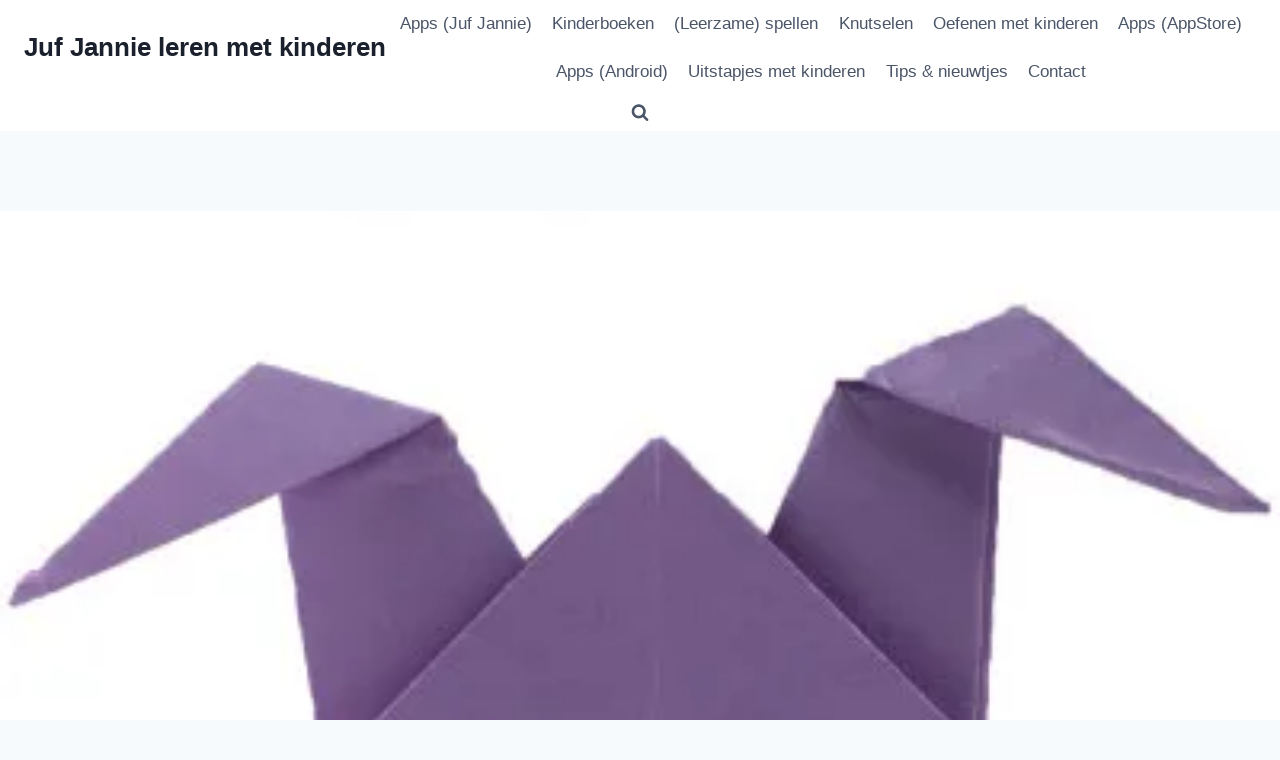

--- FILE ---
content_type: text/html; charset=UTF-8
request_url: https://www.jufjannie.nl/2020/03/31/konijn-vouwen-ook-leuk-als-paashaas-origami/
body_size: 40099
content:
<!doctype html><html lang="nl-NL" class="no-js" itemtype="https://schema.org/Blog" itemscope><head><script data-no-optimize="1">var litespeed_docref=sessionStorage.getItem("litespeed_docref");litespeed_docref&&(Object.defineProperty(document,"referrer",{get:function(){return litespeed_docref}}),sessionStorage.removeItem("litespeed_docref"));</script> <meta charset="UTF-8"><meta name="viewport" content="width=device-width, initial-scale=1, minimum-scale=1"><meta name='robots' content='index, follow, max-image-preview:large, max-snippet:-1, max-video-preview:-1' /><style>img:is([sizes="auto" i], [sizes^="auto," i]) { contain-intrinsic-size: 3000px 1500px }</style><title>Konijn vouwen - ook leuk als paashaas origami - Juf Jannie leren met kinderen</title><meta name="description" content="Konijn vouwen – ook leuk als paashaas origami. Makkelijk vouwwerk voor kinderen om te knutselen met papier voor thema Pasen" /><link rel="canonical" href="https://www.jufjannie.nl/2020/03/31/konijn-vouwen-ook-leuk-als-paashaas-origami/" /><meta name="twitter:label1" content="Geschreven door" /><meta name="twitter:data1" content="Juf Jannie" /> <script type="application/ld+json" class="yoast-schema-graph">{"@context":"https://schema.org","@graph":[{"@type":"Article","@id":"https://www.jufjannie.nl/2020/03/31/konijn-vouwen-ook-leuk-als-paashaas-origami/#article","isPartOf":{"@id":"https://www.jufjannie.nl/2020/03/31/konijn-vouwen-ook-leuk-als-paashaas-origami/"},"author":{"name":"Juf Jannie","@id":"https://www.jufjannie.nl/#/schema/person/d171fe6b3553b9caaf9a8b05ec7c5181"},"headline":"Konijn vouwen &#8211; ook leuk als paashaas origami","datePublished":"2020-03-31T13:19:47+00:00","dateModified":"2020-03-31T13:19:48+00:00","mainEntityOfPage":{"@id":"https://www.jufjannie.nl/2020/03/31/konijn-vouwen-ook-leuk-als-paashaas-origami/"},"wordCount":104,"commentCount":0,"publisher":{"@id":"https://www.jufjannie.nl/#organization"},"image":{"@id":"https://www.jufjannie.nl/2020/03/31/konijn-vouwen-ook-leuk-als-paashaas-origami/#primaryimage"},"thumbnailUrl":"https://www.jufjannie.nl/wp-content/uploads/2020/03/konijntje-vouwen-paashaas-vouwen-origami-thema-Pasen.jpg","articleSection":["Knutselwerkjes voor kinderen: creatieve ideeën en thema's","Pasen","Vouwwerkjes / origami"],"inLanguage":"nl-NL","potentialAction":[{"@type":"CommentAction","name":"Comment","target":["https://www.jufjannie.nl/2020/03/31/konijn-vouwen-ook-leuk-als-paashaas-origami/#respond"]}]},{"@type":"WebPage","@id":"https://www.jufjannie.nl/2020/03/31/konijn-vouwen-ook-leuk-als-paashaas-origami/","url":"https://www.jufjannie.nl/2020/03/31/konijn-vouwen-ook-leuk-als-paashaas-origami/","name":"Konijn vouwen - ook leuk als paashaas origami - Juf Jannie leren met kinderen","isPartOf":{"@id":"https://www.jufjannie.nl/#website"},"primaryImageOfPage":{"@id":"https://www.jufjannie.nl/2020/03/31/konijn-vouwen-ook-leuk-als-paashaas-origami/#primaryimage"},"image":{"@id":"https://www.jufjannie.nl/2020/03/31/konijn-vouwen-ook-leuk-als-paashaas-origami/#primaryimage"},"thumbnailUrl":"https://www.jufjannie.nl/wp-content/uploads/2020/03/konijntje-vouwen-paashaas-vouwen-origami-thema-Pasen.jpg","datePublished":"2020-03-31T13:19:47+00:00","dateModified":"2020-03-31T13:19:48+00:00","description":"Konijn vouwen – ook leuk als paashaas origami. Makkelijk vouwwerk voor kinderen om te knutselen met papier voor thema Pasen","breadcrumb":{"@id":"https://www.jufjannie.nl/2020/03/31/konijn-vouwen-ook-leuk-als-paashaas-origami/#breadcrumb"},"inLanguage":"nl-NL","potentialAction":[{"@type":"ReadAction","target":["https://www.jufjannie.nl/2020/03/31/konijn-vouwen-ook-leuk-als-paashaas-origami/"]}]},{"@type":"ImageObject","inLanguage":"nl-NL","@id":"https://www.jufjannie.nl/2020/03/31/konijn-vouwen-ook-leuk-als-paashaas-origami/#primaryimage","url":"https://www.jufjannie.nl/wp-content/uploads/2020/03/konijntje-vouwen-paashaas-vouwen-origami-thema-Pasen.jpg","contentUrl":"https://www.jufjannie.nl/wp-content/uploads/2020/03/konijntje-vouwen-paashaas-vouwen-origami-thema-Pasen.jpg","width":400,"height":400},{"@type":"BreadcrumbList","@id":"https://www.jufjannie.nl/2020/03/31/konijn-vouwen-ook-leuk-als-paashaas-origami/#breadcrumb","itemListElement":[{"@type":"ListItem","position":1,"name":"Home","item":"https://www.jufjannie.nl/"},{"@type":"ListItem","position":2,"name":"Konijn vouwen &#8211; ook leuk als paashaas origami"}]},{"@type":"WebSite","@id":"https://www.jufjannie.nl/#website","url":"https://www.jufjannie.nl/","name":"Juf Jannie leren met kinderen","description":"","publisher":{"@id":"https://www.jufjannie.nl/#organization"},"potentialAction":[{"@type":"SearchAction","target":{"@type":"EntryPoint","urlTemplate":"https://www.jufjannie.nl/?s={search_term_string}"},"query-input":{"@type":"PropertyValueSpecification","valueRequired":true,"valueName":"search_term_string"}}],"inLanguage":"nl-NL"},{"@type":"Organization","@id":"https://www.jufjannie.nl/#organization","name":"Juf Jannie leren met kinderen","url":"https://www.jufjannie.nl/","logo":{"@type":"ImageObject","inLanguage":"nl-NL","@id":"https://www.jufjannie.nl/#/schema/logo/image/","url":"https://www.jufjannie.nl/wp-content/uploads/2013/03/juf-jannie.jpg","contentUrl":"https://www.jufjannie.nl/wp-content/uploads/2013/03/juf-jannie.jpg","width":100,"height":100,"caption":"Juf Jannie leren met kinderen"},"image":{"@id":"https://www.jufjannie.nl/#/schema/logo/image/"},"sameAs":["https://x.com/jufjannieapps"]},{"@type":"Person","@id":"https://www.jufjannie.nl/#/schema/person/d171fe6b3553b9caaf9a8b05ec7c5181","name":"Juf Jannie","sameAs":["https://jufjannie.nl","https://www.facebook.com/jufjannie","https://x.com/https://twitter.com/JufJannieApps"],"url":"https://www.jufjannie.nl/author/vanesa/"}]}</script>  <script type="litespeed/javascript">window.blmSettings={"siteId":"8172"}</script> <link rel='dns-prefetch' href='//www.googletagmanager.com' /><link rel='dns-prefetch' href='//stats.wp.com' /><link rel='dns-prefetch' href='//pagead2.googlesyndication.com' /><link rel="alternate" type="application/rss+xml" title="Juf Jannie leren met kinderen &raquo; feed" href="https://www.jufjannie.nl/feed/" /><link rel="alternate" type="application/rss+xml" title="Juf Jannie leren met kinderen &raquo; reacties feed" href="https://www.jufjannie.nl/comments/feed/" /> <script type="litespeed/javascript">document.documentElement.classList.remove('no-js')</script> <link rel="alternate" type="application/rss+xml" title="Juf Jannie leren met kinderen &raquo; Konijn vouwen &#8211; ook leuk als paashaas origami reacties feed" href="https://www.jufjannie.nl/2020/03/31/konijn-vouwen-ook-leuk-als-paashaas-origami/feed/" /><style id="litespeed-ccss">#jp-relatedposts{display:none;padding-top:1em;margin:1em 0;position:relative;clear:both}.jp-relatedposts:after{content:'';display:block;clear:both}#jp-relatedposts h3.jp-relatedposts-headline{margin:0 0 1em;display:inline-block;float:left;font-size:9pt;font-weight:700;font-family:inherit}#jp-relatedposts h3.jp-relatedposts-headline em:before{content:"";display:block;width:100%;min-width:30px;border-top:1px solid #dcdcde;border-top:1px solid rgba(0,0,0,.2);margin-bottom:1em}#jp-relatedposts h3.jp-relatedposts-headline em{font-style:normal;font-weight:700}ul{box-sizing:border-box}:root{--wp--preset--font-size--normal:16px;--wp--preset--font-size--huge:42px}.screen-reader-text{border:0;clip:rect(1px,1px,1px,1px);clip-path:inset(50%);height:1px;margin:-1px;overflow:hidden;padding:0;position:absolute;width:1px;word-wrap:normal!important}.screen-reader-text{clip:rect(1px,1px,1px,1px);height:1px;overflow:hidden;position:absolute!important;width:1px;word-wrap:normal!important}.ab-block-pricing-table:nth-child(1){-ms-grid-row:1;-ms-grid-column:1;grid-area:col1}.ab-block-pricing-table:nth-child(2){-ms-grid-row:1;-ms-grid-column:2;grid-area:col2}.ab-block-pricing-table:nth-child(3){-ms-grid-row:1;-ms-grid-column:3;grid-area:col3}.ab-block-pricing-table:nth-child(4){-ms-grid-row:1;-ms-grid-column:4;grid-area:col4}.ab-block-layout-column:nth-child(1){-ms-grid-row:1;-ms-grid-column:1;grid-area:col1}.ab-block-layout-column:nth-child(1){-ms-grid-row:1;-ms-grid-column:1;grid-area:col1}.ab-block-layout-column:nth-child(2){-ms-grid-row:1;-ms-grid-column:2;grid-area:col2}.ab-block-layout-column:nth-child(3){-ms-grid-row:1;-ms-grid-column:3;grid-area:col3}.ab-block-layout-column:nth-child(4){-ms-grid-row:1;-ms-grid-column:4;grid-area:col4}.ab-block-layout-column:nth-child(5){-ms-grid-row:1;-ms-grid-column:5;grid-area:col5}.ab-block-layout-column:nth-child(6){-ms-grid-row:1;-ms-grid-column:6;grid-area:col6}@media only screen and (max-width:600px){.gpb-grid-mobile-reorder .ab-is-responsive-column .ab-block-layout-column:nth-of-type(1){grid-area:col2}.gpb-grid-mobile-reorder .ab-is-responsive-column .ab-block-layout-column:nth-of-type(2){grid-area:col1}}:root{--wp--preset--aspect-ratio--square:1;--wp--preset--aspect-ratio--4-3:4/3;--wp--preset--aspect-ratio--3-4:3/4;--wp--preset--aspect-ratio--3-2:3/2;--wp--preset--aspect-ratio--2-3:2/3;--wp--preset--aspect-ratio--16-9:16/9;--wp--preset--aspect-ratio--9-16:9/16;--wp--preset--color--black:#000;--wp--preset--color--cyan-bluish-gray:#abb8c3;--wp--preset--color--white:#fff;--wp--preset--color--pale-pink:#f78da7;--wp--preset--color--vivid-red:#cf2e2e;--wp--preset--color--luminous-vivid-orange:#ff6900;--wp--preset--color--luminous-vivid-amber:#fcb900;--wp--preset--color--light-green-cyan:#7bdcb5;--wp--preset--color--vivid-green-cyan:#00d084;--wp--preset--color--pale-cyan-blue:#8ed1fc;--wp--preset--color--vivid-cyan-blue:#0693e3;--wp--preset--color--vivid-purple:#9b51e0;--wp--preset--color--theme-palette-1:var(--global-palette1);--wp--preset--color--theme-palette-2:var(--global-palette2);--wp--preset--color--theme-palette-3:var(--global-palette3);--wp--preset--color--theme-palette-4:var(--global-palette4);--wp--preset--color--theme-palette-5:var(--global-palette5);--wp--preset--color--theme-palette-6:var(--global-palette6);--wp--preset--color--theme-palette-7:var(--global-palette7);--wp--preset--color--theme-palette-8:var(--global-palette8);--wp--preset--color--theme-palette-9:var(--global-palette9);--wp--preset--gradient--vivid-cyan-blue-to-vivid-purple:linear-gradient(135deg,rgba(6,147,227,1) 0%,#9b51e0 100%);--wp--preset--gradient--light-green-cyan-to-vivid-green-cyan:linear-gradient(135deg,#7adcb4 0%,#00d082 100%);--wp--preset--gradient--luminous-vivid-amber-to-luminous-vivid-orange:linear-gradient(135deg,rgba(252,185,0,1) 0%,rgba(255,105,0,1) 100%);--wp--preset--gradient--luminous-vivid-orange-to-vivid-red:linear-gradient(135deg,rgba(255,105,0,1) 0%,#cf2e2e 100%);--wp--preset--gradient--very-light-gray-to-cyan-bluish-gray:linear-gradient(135deg,#eee 0%,#a9b8c3 100%);--wp--preset--gradient--cool-to-warm-spectrum:linear-gradient(135deg,#4aeadc 0%,#9778d1 20%,#cf2aba 40%,#ee2c82 60%,#fb6962 80%,#fef84c 100%);--wp--preset--gradient--blush-light-purple:linear-gradient(135deg,#ffceec 0%,#9896f0 100%);--wp--preset--gradient--blush-bordeaux:linear-gradient(135deg,#fecda5 0%,#fe2d2d 50%,#6b003e 100%);--wp--preset--gradient--luminous-dusk:linear-gradient(135deg,#ffcb70 0%,#c751c0 50%,#4158d0 100%);--wp--preset--gradient--pale-ocean:linear-gradient(135deg,#fff5cb 0%,#b6e3d4 50%,#33a7b5 100%);--wp--preset--gradient--electric-grass:linear-gradient(135deg,#caf880 0%,#71ce7e 100%);--wp--preset--gradient--midnight:linear-gradient(135deg,#020381 0%,#2874fc 100%);--wp--preset--font-size--small:var(--global-font-size-small);--wp--preset--font-size--medium:var(--global-font-size-medium);--wp--preset--font-size--large:var(--global-font-size-large);--wp--preset--font-size--x-large:42px;--wp--preset--font-size--larger:var(--global-font-size-larger);--wp--preset--font-size--xxlarge:var(--global-font-size-xxlarge);--wp--preset--spacing--20:.44rem;--wp--preset--spacing--30:.67rem;--wp--preset--spacing--40:1rem;--wp--preset--spacing--50:1.5rem;--wp--preset--spacing--60:2.25rem;--wp--preset--spacing--70:3.38rem;--wp--preset--spacing--80:5.06rem;--wp--preset--shadow--natural:6px 6px 9px rgba(0,0,0,.2);--wp--preset--shadow--deep:12px 12px 50px rgba(0,0,0,.4);--wp--preset--shadow--sharp:6px 6px 0px rgba(0,0,0,.2);--wp--preset--shadow--outlined:6px 6px 0px -3px rgba(255,255,255,1),6px 6px rgba(0,0,0,1);--wp--preset--shadow--crisp:6px 6px 0px rgba(0,0,0,1)}#cookie-law-info-bar{font-size:15px;margin:0 auto;padding:12px 10px;position:absolute;text-align:center;box-sizing:border-box;width:100%;z-index:9999;display:none;left:0;font-weight:300;box-shadow:0 -1px 10px 0 rgba(172,171,171,.3)}#cookie-law-info-bar span{vertical-align:middle}.cli-plugin-button,.cli-plugin-button:visited{display:inline-block;padding:9px 12px;color:#fff;text-decoration:none;position:relative;margin-left:5px;text-decoration:none}.cli-plugin-main-link{margin-left:0;font-weight:550;text-decoration:underline}.cli-plugin-button,.cli-plugin-button:visited,.medium.cli-plugin-button,.medium.cli-plugin-button:visited{font-size:13px;font-weight:400;line-height:1}.cli-plugin-button{margin-top:5px}.cli-bar-popup{-moz-background-clip:padding;-webkit-background-clip:padding;background-clip:padding-box;-webkit-border-radius:30px;-moz-border-radius:30px;border-radius:30px;padding:20px}.cli-container-fluid{padding-right:15px;padding-left:15px;margin-right:auto;margin-left:auto}.cli-row{display:-ms-flexbox;display:flex;-ms-flex-wrap:wrap;flex-wrap:wrap;margin-right:-15px;margin-left:-15px}.cli-align-items-stretch{-ms-flex-align:stretch!important;align-items:stretch!important}.cli-px-0{padding-left:0;padding-right:0}.cli-btn{font-size:14px;display:inline-block;font-weight:400;text-align:center;white-space:nowrap;vertical-align:middle;border:1px solid transparent;padding:.5rem 1.25rem;line-height:1;border-radius:.25rem}.cli-modal-backdrop{position:fixed;top:0;right:0;bottom:0;left:0;z-index:1040;background-color:#000;display:none}.cli-modal-backdrop.cli-fade{opacity:0}.cli-modal a{text-decoration:none}.cli-modal .cli-modal-dialog{position:relative;width:auto;margin:.5rem;font-family:-apple-system,BlinkMacSystemFont,"Segoe UI",Roboto,"Helvetica Neue",Arial,sans-serif,"Apple Color Emoji","Segoe UI Emoji","Segoe UI Symbol";font-size:1rem;font-weight:400;line-height:1.5;color:#212529;text-align:left;display:-ms-flexbox;display:flex;-ms-flex-align:center;align-items:center;min-height:calc(100% - (.5rem*2))}@media (min-width:576px){.cli-modal .cli-modal-dialog{max-width:500px;margin:1.75rem auto;min-height:calc(100% - (1.75rem*2))}}@media (min-width:992px){.cli-modal .cli-modal-dialog{max-width:900px}}.cli-modal-content{position:relative;display:-ms-flexbox;display:flex;-ms-flex-direction:column;flex-direction:column;width:100%;background-color:#fff;background-clip:padding-box;border-radius:.3rem;outline:0}.cli-modal .cli-modal-close{position:absolute;right:10px;top:10px;z-index:1;padding:0;background-color:transparent!important;border:0;-webkit-appearance:none;font-size:1.5rem;font-weight:700;line-height:1;color:#000;text-shadow:0 1px 0 #fff}.cli-switch{display:inline-block;position:relative;min-height:1px;padding-left:70px;font-size:14px}.cli-switch input[type=checkbox]{display:none}.cli-switch .cli-slider{background-color:#e3e1e8;height:24px;width:50px;bottom:0;left:0;position:absolute;right:0;top:0}.cli-switch .cli-slider:before{background-color:#fff;bottom:2px;content:"";height:20px;left:2px;position:absolute;width:20px}.cli-switch input:checked+.cli-slider{background-color:#00acad}.cli-switch input:checked+.cli-slider:before{transform:translateX(26px)}.cli-switch .cli-slider{border-radius:34px}.cli-switch .cli-slider:before{border-radius:50%}.cli-tab-content{background:#fff}.cli-tab-content{width:100%;padding:30px}@media (max-width:767px){.cli-tab-content{padding:30px 10px}}.cli-container-fluid{padding-right:15px;padding-left:15px;margin-right:auto;margin-left:auto}.cli-row{display:-ms-flexbox;display:flex;-ms-flex-wrap:wrap;flex-wrap:wrap;margin-right:-15px;margin-left:-15px}.cli-align-items-stretch{-ms-flex-align:stretch!important;align-items:stretch!important}.cli-px-0{padding-left:0;padding-right:0}.cli-btn{font-size:14px;display:inline-block;font-weight:400;text-align:center;white-space:nowrap;vertical-align:middle;border:1px solid transparent;padding:.5rem 1.25rem;line-height:1;border-radius:.25rem}.cli-modal-backdrop{position:fixed;top:0;right:0;bottom:0;left:0;z-index:1040;background-color:#000;-webkit-transform:scale(0);transform:scale(0)}.cli-modal-backdrop.cli-fade{opacity:0}.cli-modal{position:fixed;top:0;right:0;bottom:0;left:0;z-index:99999;transform:scale(0);overflow:hidden;outline:0;display:none}.cli-modal a{text-decoration:none}.cli-modal .cli-modal-dialog{position:relative;width:auto;margin:.5rem;font-family:inherit;font-size:1rem;font-weight:400;line-height:1.5;color:#212529;text-align:left;display:-ms-flexbox;display:flex;-ms-flex-align:center;align-items:center;min-height:calc(100% - (.5rem*2))}@media (min-width:576px){.cli-modal .cli-modal-dialog{max-width:500px;margin:1.75rem auto;min-height:calc(100% - (1.75rem*2))}}.cli-modal-content{position:relative;display:-ms-flexbox;display:flex;-ms-flex-direction:column;flex-direction:column;width:100%;background-color:#fff;background-clip:padding-box;border-radius:.2rem;box-sizing:border-box;outline:0}.cli-switch{display:inline-block;position:relative;min-height:1px;padding-left:38px;font-size:14px}.cli-switch input[type=checkbox]{display:none}.cli-switch .cli-slider{background-color:#e3e1e8;height:20px;width:38px;bottom:0;left:0;position:absolute;right:0;top:0}.cli-switch .cli-slider:before{background-color:#fff;bottom:2px;content:"";height:15px;left:3px;position:absolute;width:15px}.cli-switch input:checked+.cli-slider{background-color:#61a229}.cli-switch input:checked+.cli-slider:before{transform:translateX(18px)}.cli-switch .cli-slider{border-radius:34px;font-size:0}.cli-switch .cli-slider:before{border-radius:50%}.cli-tab-content{background:#fff}.cli-tab-content{width:100%;padding:5px 30px 5px 5px;box-sizing:border-box}@media (max-width:767px){.cli-tab-content{padding:30px 10px}}.cli-tab-footer .cli-btn{background-color:#00acad;padding:10px 15px;text-decoration:none}.cli-tab-footer .wt-cli-privacy-accept-btn{background-color:#61a229;color:#fff;border-radius:0}.cli-tab-footer{width:100%;text-align:right;padding:20px 0}.cli-col-12{width:100%}.cli-tab-header{display:flex;justify-content:space-between}.cli-tab-header a:before{width:10px;height:2px;left:0;top:calc(50% - 1px)}.cli-tab-header a:after{width:2px;height:10px;left:4px;top:calc(50% - 5px);-webkit-transform:none;transform:none}.cli-tab-header a:before{width:7px;height:7px;border-right:1px solid #4a6e78;border-bottom:1px solid #4a6e78;content:" ";transform:rotate(-45deg);margin-right:10px}.cli-tab-header a.cli-nav-link{position:relative;display:flex;align-items:center;font-size:14px;color:#000;text-transform:capitalize}.cli-tab-header{border-radius:5px;padding:12px 15px;background-color:#f2f2f2}.cli-modal .cli-modal-close{position:absolute;right:0;top:0;z-index:1;-webkit-appearance:none;width:40px;height:40px;padding:0;border-radius:50%;padding:10px;background:0 0;border:none;min-width:40px}.cli-tab-container h4{font-family:inherit;font-size:16px;margin-bottom:15px;margin:10px 0}#cliSettingsPopup .cli-tab-section-container{padding-top:12px}.cli-privacy-content-text{font-size:14px;line-height:1.4;margin-top:0;padding:0;color:#000}.cli-tab-content{display:none}.cli-tab-section .cli-tab-content{padding:10px 20px 5px}.cli-tab-section{margin-top:5px}@media (min-width:992px){.cli-modal .cli-modal-dialog{max-width:645px}}.cli-switch .cli-slider:after{content:attr(data-cli-disable);position:absolute;right:50px;color:#000;font-size:12px;text-align:right;min-width:80px}.cli-switch input:checked+.cli-slider:after{content:attr(data-cli-enable)}.cli-privacy-overview:not(.cli-collapsed) .cli-privacy-content{max-height:60px;overflow:hidden}a.cli-privacy-readmore{font-size:12px;margin-top:12px;display:inline-block;padding-bottom:0;color:#000;text-decoration:underline}.cli-modal-footer{position:relative}a.cli-privacy-readmore:before{content:attr(data-readmore-text)}.cli-modal-close svg{fill:#000}span.cli-necessary-caption{color:#000;font-size:12px}.cli-tab-container .cli-row{max-height:500px;overflow-y:auto}.wt-cli-sr-only{display:none;font-size:16px}.wt-cli-necessary-checkbox{display:none!important}.wt-cli-privacy-overview-actions{padding-bottom:0}.wt-cli-cookie-description{font-size:14px;line-height:1.4;margin-top:0;padding:0;color:#000}html{line-height:1.15;-webkit-text-size-adjust:100%}body{margin:0}main{display:block;min-width:0}h1{font-size:2em;margin:.67em 0}a{background-color:transparent}img{border-style:none}button,input,textarea{font-size:100%;margin:0}button,input{overflow:visible}button{text-transform:none}button,[type=button],[type=submit]{-webkit-appearance:button}button::-moz-focus-inner,[type=button]::-moz-focus-inner,[type=submit]::-moz-focus-inner{border-style:none;padding:0}button:-moz-focusring,[type=button]:-moz-focusring,[type=submit]:-moz-focusring{outline:1px dotted ButtonText}textarea{overflow:auto}[type=checkbox]{box-sizing:border-box;padding:0}::-webkit-file-upload-button{-webkit-appearance:button;font:inherit}:root{--global-gray-400:#cbd5e0;--global-gray-500:#a0aec0;--global-xs-spacing:1em;--global-sm-spacing:1.5rem;--global-md-spacing:2rem;--global-lg-spacing:2.5em;--global-xl-spacing:3.5em;--global-xxl-spacing:5rem;--global-edge-spacing:1.5rem;--global-boxed-spacing:2rem;--global-font-size-small:clamp(.8rem,.73rem + .217vw,.9rem);--global-font-size-medium:clamp(1.1rem,.995rem + .326vw,1.25rem);--global-font-size-large:clamp(1.75rem,1.576rem + .543vw,2rem);--global-font-size-larger:clamp(2rem,1.6rem + 1vw,2.5rem);--global-font-size-xxlarge:clamp(2.25rem,1.728rem + 1.63vw,3rem)}h1,h2,h3,h4{padding:0;margin:0}em{font-style:italic}html{box-sizing:border-box}*,*:before,*:after{box-sizing:inherit}ul{margin:0 0 1.5em 1.5em;padding:0}ul{list-style:disc}img{display:block;height:auto;max-width:100%}a{color:var(--global-palette-highlight)}.screen-reader-text{clip:rect(1px,1px,1px,1px);position:absolute!important;height:1px;width:1px;overflow:hidden;word-wrap:normal!important}textarea{width:100%}input[type=text],textarea{-webkit-appearance:none;color:var(--global-palette5);border:1px solid var(--global-gray-400);border-radius:3px;padding:.4em .5em;max-width:100%;background:var(--global-palette9);box-shadow:0px 0px 0px -7px rgba(0,0,0,0)}::-webkit-input-placeholder{color:var(--global-palette6)}::-moz-placeholder{color:var(--global-palette6);opacity:1}::placeholder{color:var(--global-palette6)}fieldset{padding:.625em 1.425em .625em;border:1px solid var(--global-gray-500);margin-top:1.2em;margin-bottom:1.2em}button,input[type=submit]{border-radius:3px;background:var(--global-palette-btn-bg);color:var(--global-palette-btn);padding:.4em 1em;border:0;font-size:1.125rem;line-height:1.6;display:inline-block;font-family:inherit;text-decoration:none;box-shadow:0px 0px 0px -7px rgba(0,0,0,0)}button:visited,input[type=submit]:visited{background:var(--global-palette-btn-bg);color:var(--global-palette-btn)}.kadence-svg-iconset{display:inline-flex;align-self:center}.kadence-svg-iconset svg{height:1em;width:1em}.kadence-svg-iconset.svg-baseline svg{top:.125em;position:relative}.kt-clear{*zoom:1}.kt-clear:before,.kt-clear:after{content:' ';display:table}.kt-clear:after{clear:both}.content-area{margin:var(--global-xxl-spacing) 0}.site-container{margin:0 auto;padding:0 var(--global-content-edge-padding)}.content-bg{background:#fff}@media screen and (min-width:720px) and (max-width:1024px){.vs-md-false{display:none!important}}#wrapper{overflow:hidden;overflow:clip}body.footer-on-bottom #wrapper{min-height:100vh;display:flex;flex-direction:column}body.footer-on-bottom #inner-wrap{flex:1 0 auto}:root{--global-palette1:#2b6cb0;--global-palette2:#215387;--global-palette3:#1a202c;--global-palette4:#2d3748;--global-palette5:#4a5568;--global-palette6:#718096;--global-palette7:#edf2f7;--global-palette8:#f7fafc;--global-palette9:#fff;--global-palette9rgb:255,255,255;--global-palette-highlight:var(--global-palette1);--global-palette-highlight-alt:var(--global-palette2);--global-palette-highlight-alt2:var(--global-palette9);--global-palette-btn-bg:var(--global-palette1);--global-palette-btn-bg-hover:var(--global-palette2);--global-palette-btn:var(--global-palette9);--global-palette-btn-hover:var(--global-palette9);--global-body-font-family:-apple-system,BlinkMacSystemFont,"Segoe UI",Roboto,Oxygen-Sans,Ubuntu,Cantarell,"Helvetica Neue",sans-serif,"Apple Color Emoji","Segoe UI Emoji","Segoe UI Symbol";--global-heading-font-family:inherit;--global-primary-nav-font-family:inherit;--global-fallback-font:sans-serif;--global-display-fallback-font:sans-serif;--global-content-width:1290px;--global-content-narrow-width:842px;--global-content-edge-padding:1.5rem;--global-content-boxed-padding:2rem;--global-calc-content-width:calc(1290px - var(--global-content-edge-padding) - var(--global-content-edge-padding));--wp--style--global--content-size:var(--global-calc-content-width)}.wp-site-blocks{--global-vw:calc(100vw - (.5*var(--scrollbar-offset)))}body{background:var(--global-palette8)}body,input,textarea{font-weight:400;font-size:17px;line-height:1.6;font-family:var(--global-body-font-family);color:var(--global-palette4)}.content-bg{background:var(--global-palette9)}h1,h2,h3,h4{font-family:var(--global-heading-font-family)}h1{font-weight:700;font-size:32px;line-height:1.5;color:var(--global-palette3)}h2{font-weight:700;font-size:28px;line-height:1.5;color:var(--global-palette3)}h3{font-weight:700;font-size:24px;line-height:1.5;color:var(--global-palette3)}h4{font-weight:700;font-size:22px;line-height:1.5;color:var(--global-palette4)}.site-container{max-width:var(--global-content-width)}.content-width-narrow .content-container.site-container{max-width:var(--global-content-narrow-width)}@media all and (min-width:1520px){.wp-site-blocks .content-container .alignwide{margin-left:-115px;margin-right:-115px;width:unset;max-width:unset}}@media all and (min-width:1102px){.content-width-narrow .wp-site-blocks .content-container .alignwide{margin-left:-130px;margin-right:-130px;width:unset;max-width:unset}}.content-area{margin-top:5rem;margin-bottom:5rem}@media all and (max-width:1024px){.content-area{margin-top:3rem;margin-bottom:3rem}}@media all and (max-width:767px){.content-area{margin-top:2rem;margin-bottom:2rem}}@media all and (max-width:1024px){:root{--global-content-boxed-padding:2rem}}@media all and (max-width:767px){:root{--global-content-boxed-padding:1.5rem}}.entry-content-wrap{padding:2rem}@media all and (max-width:1024px){.entry-content-wrap{padding:2rem}}@media all and (max-width:767px){.entry-content-wrap{padding:1.5rem}}.entry.single-entry{box-shadow:0px 15px 15px -10px rgba(0,0,0,.05)}button,input[type=submit]{box-shadow:0px 0px 0px -7px rgba(0,0,0,0)}.site-branding{padding:0}.site-branding .site-title{font-weight:700;font-size:26px;line-height:1.2;color:var(--global-palette3)}#masthead{background:#fff}.site-main-header-inner-wrap{min-height:80px}.main-navigation .primary-menu-container>ul>li.menu-item>a{padding-left:calc(1.2em/2);padding-right:calc(1.2em/2);padding-top:.6em;padding-bottom:.6em;color:var(--global-palette5)}.mobile-toggle-open-container .menu-toggle-open{color:var(--global-palette5);padding:.4em .6em;font-size:14px}.mobile-toggle-open-container .menu-toggle-open .menu-toggle-icon{font-size:20px}.mobile-navigation ul li{font-size:14px}.mobile-navigation ul li a{padding-top:1em;padding-bottom:1em}.mobile-navigation ul li>a{color:var(--global-palette8)}.mobile-navigation ul li:not(.menu-item-has-children) a{border-bottom:1px solid rgba(255,255,255,.1)}#mobile-drawer .drawer-header .drawer-toggle{padding:.6em .15em;font-size:24px}.site-branding{max-height:inherit}.site-branding a.brand{display:flex;gap:1em;flex-direction:row;align-items:center;text-decoration:none;color:inherit;max-height:inherit}.site-branding .site-title{margin:0}.header-navigation,.header-menu-container{display:flex}.header-navigation li.menu-item>a{display:block;width:100%;text-decoration:none;color:var(--global-palette4);-webkit-transform:translate3d(0,0,0);transform:translate3d(0,0,0)}.header-navigation ul li.menu-item>a{padding:.6em .5em}.header-navigation .menu{display:flex;flex-wrap:wrap;justify-content:center;align-items:center;list-style:none;margin:0;padding:0}.menu-toggle-open{display:flex;background:0 0;align-items:center;box-shadow:none}.menu-toggle-open .menu-toggle-icon{display:flex}.menu-toggle-open.menu-toggle-style-default{border:0}.wp-site-blocks .menu-toggle-open{box-shadow:none}.mobile-navigation{width:100%}.mobile-navigation a{display:block;width:100%;text-decoration:none;padding:.6em .5em}.mobile-navigation ul{display:block;list-style:none;margin:0;padding:0}.popup-drawer{position:fixed;display:none;top:0;bottom:0;left:-99999rem;right:99999rem;z-index:100000}.popup-drawer .drawer-overlay{background-color:rgba(0,0,0,.4);position:fixed;top:0;right:0;bottom:0;left:0;opacity:0}.popup-drawer .drawer-inner{width:100%;-webkit-transform:translateX(100%);transform:translateX(100%);max-width:90%;right:0;top:0;overflow:auto;background:#090c10;color:#fff;bottom:0;opacity:0;position:fixed;box-shadow:0 0 2rem 0 rgba(0,0,0,.1);display:flex;flex-direction:column}.popup-drawer .drawer-header{padding:0 1.5em;display:flex;justify-content:flex-end;min-height:calc(1.2em + 24px)}.popup-drawer .drawer-header .drawer-toggle{background:0 0;border:0;font-size:24px;line-height:1;padding:.6em .15em;color:inherit;display:flex;box-shadow:none;border-radius:0}.popup-drawer .drawer-content{padding:0 1.5em 1.5em}.popup-drawer .drawer-header .drawer-toggle{width:1em;position:relative;height:1em;box-sizing:content-box;font-size:24px}.drawer-toggle .toggle-close-bar{width:.75em;height:.08em;background:currentColor;-webkit-transform-origin:center center;transform-origin:center center;position:absolute;margin-top:-.04em;opacity:0;border-radius:.08em;left:50%;margin-left:-.375em;top:50%;-webkit-transform:rotate(45deg) translateX(-50%);transform:rotate(45deg) translateX(-50%)}.drawer-toggle .toggle-close-bar:last-child{-webkit-transform:rotate(-45deg) translateX(50%);transform:rotate(-45deg) translateX(50%)}#main-header{display:none}#masthead{position:relative;z-index:11}@media screen and (min-width:1025px){#main-header{display:block}#mobile-header{display:none}}.site-header-row{display:grid;grid-template-columns:auto auto}.site-header-section{display:flex;max-height:inherit}.site-header-item{display:flex;align-items:center;margin-right:10px;max-height:inherit}.site-header-section>.site-header-item:last-child{margin-right:0}.drawer-content .site-header-item{margin-right:0;margin-bottom:10px}.drawer-content .site-header-item:last-child{margin-bottom:0}.site-header-section-right{justify-content:flex-end}#mobile-drawer{z-index:99999}.entry{box-shadow:0px 15px 25px -10px rgba(0,0,0,.05);border-radius:.25rem}.content-wrap{position:relative}.kadence-thumbnail-position-behind+.entry{z-index:1;position:relative}@media screen and (max-width:719px){.content-style-boxed .content-bg:not(.loop-entry){margin-left:-1rem;margin-right:-1rem;width:auto}}.single-content h3{margin:1.5em 0 .5em}.single-content h3:first-child{margin-top:0}.single-content ul{margin:0 0 var(--global-md-spacing);padding-left:2em}.single-content h3:last-child,.single-content ul:last-child{margin-bottom:0}.wp-site-blocks .post-thumbnail{display:block;height:0;padding-bottom:66.67%;overflow:hidden;position:relative}.wp-site-blocks .post-thumbnail .post-thumbnail-inner{position:absolute;top:0;bottom:0;left:0;right:0}.wp-site-blocks .post-thumbnail img{flex:1;-o-object-fit:cover;object-fit:cover}.wp-site-blocks .post-thumbnail:not(.kadence-thumbnail-ratio-inherit) img{height:100%;width:100%}.kadence-thumbnail-position-behind{margin-bottom:-4.3em;position:relative;z-index:0}.entry-meta>* time{white-space:nowrap}.loop-entry .entry-summary p{margin:1em 0}.updated:not(.published){display:none}.entry-summary{margin:var(--global-xs-spacing) 0 0}a.post-more-link{font-weight:700;letter-spacing:.05em;text-transform:uppercase;text-decoration:none;color:inherit;font-size:80%}a.post-more-link .kadence-svg-iconset{margin-left:.5em}.more-link-wrap{margin-top:var(--global-xs-spacing);margin-bottom:0}.entry-taxonomies{margin-bottom:.5em;letter-spacing:.05em;font-size:70%;text-transform:uppercase}.entry-taxonomies a{text-decoration:none;font-weight:700}@media screen and (max-width:719px){.loop-entry .entry-taxonomies{margin-bottom:1em}}.entry-header{margin-bottom:1em}.entry-footer{clear:both}.alignwide{margin-left:calc(50% - (var(--global-vw,100vw)/2));margin-right:calc(50% - (var(--global-vw,100vw)/2));max-width:100vw;width:var(--global-vw,100vw);padding-left:0;padding-right:0;clear:both}@media screen and (min-width:1025px){.content-width-narrow .content-area .alignwide{margin-left:-80px;margin-right:-80px;width:auto}}.entry-title{word-wrap:break-word}.comment-form p{margin:1.5em 0}.comment-form label{display:block;padding-bottom:.4em}.entry-related-carousel .entry-summary,.entry-related-carousel .entry-footer,.entry-related-carousel .entry-taxonomies{display:none}div.sharedaddy,#main div.sharedaddy{clear:both}div.sharedaddy h3.sd-title{margin:0 0 1em;display:inline-block;line-height:1.2;font-size:9pt;font-weight:700}.sd-sharing{margin-bottom:1em}.sd-content ul{padding:0!important;margin:0!important;list-style:none!important}.sd-content ul li{display:inline-block}.sd-content ul li a.sd-button,.sd-social-icon-text .sd-content ul li a.sd-button{text-decoration:none!important;display:inline-block;font-size:13px;font-family:"Open Sans",sans-serif;font-weight:500;border-radius:4px;color:#2c3338!important;background:#fff;box-shadow:0 1px 2px rgba(0,0,0,.12),0 0 0 1px rgba(0,0,0,.12);text-shadow:none;line-height:23px;padding:4px 11px 3px 9px}.sd-content ul li a.sd-button>span,.sd-social-icon-text .sd-content ul li a.sd-button>span{line-height:23px;margin-left:6px}.sd-content ul li a.sd-button:before{display:inline-block;-webkit-font-smoothing:antialiased;-moz-osx-font-smoothing:grayscale;font:normal 18px/1 'social-logos';vertical-align:top;text-align:center}.sd-social-icon-text ul li a.sd-button:before{position:relative;top:2px}@media screen and (-webkit-min-device-pixel-ratio:0){.sd-content ul li a.sd-button:before{position:relative;top:2px}}.sd-content ul li{margin:0 8px 12px 0;padding:0}.sd-social-icon-text .sd-content li.share-print a:before{content:'\f469'}.sd-social-icon-text .sd-content li.share-email a:before{content:'\f410'}.sd-social-icon-text .sd-content li.share-linkedin a:before{content:'\f207'}.sd-social-icon-text .sd-content li.share-twitter a:before{content:'\f202'}.sd-social-icon-text .sd-content li.share-tumblr a:before{content:'\f607'}.sd-social-icon-text .sd-content li.share-pinterest a:before{content:'\f210'}.sd-social-icon-text .sd-content li.share-facebook a:before{content:'\f203'}.sd-social-icon-text .sd-content a.share-more:before{content:'\f415'}.sharing-hidden .inner{position:absolute;z-index:2;border:1px solid #ccc;padding:10px;background:#fff;box-shadow:0px 5px 20px rgba(0,0,0,.2);-webkit-border-radius:2px;-moz-border-radius:2px;border-radius:2px;margin-top:5px;max-width:400px}.sharing-hidden .inner ul{margin:0!important}.sharing-hidden .inner:before,.sharing-hidden .inner:after{position:absolute;z-index:1;top:-8px;left:20px;width:0;height:0;border-left:6px solid transparent;border-right:6px solid transparent;border-bottom:8px solid #ccc;content:"";display:block}.sharing-hidden .inner:after{z-index:2;top:-7px;border-left:6px solid transparent;border-right:6px solid transparent;border-bottom:8px solid #fff}.sharing-hidden ul{margin:0}:root{--swiper-theme-color:#007aff}.jp-carousel-overlay .swiper-container{margin-left:auto;margin-right:auto;position:relative;overflow:hidden;list-style:none;padding:0;z-index:1}.jp-carousel-overlay .swiper-wrapper{position:relative;width:100%;height:100%;z-index:1;display:flex;box-sizing:content-box}.jp-carousel-overlay .swiper-wrapper{transform:translate3d(0px,0,0)}:root{--swiper-navigation-size:44px}.jp-carousel-overlay .swiper-button-prev,.jp-carousel-overlay .swiper-button-next{position:absolute;top:50%;width:calc(var(--swiper-navigation-size)/44*27);height:var(--swiper-navigation-size);margin-top:calc(0px - (var(--swiper-navigation-size)/2));z-index:10;display:flex;align-items:center;justify-content:center;color:var(--swiper-navigation-color,var(--swiper-theme-color))}.jp-carousel-overlay .swiper-button-prev:after,.jp-carousel-overlay .swiper-button-next:after{font-family:swiper-icons;font-size:var(--swiper-navigation-size);text-transform:none!important;letter-spacing:0;text-transform:none;font-variant:initial;line-height:1}.jp-carousel-overlay .swiper-button-prev{left:10px;right:auto}.jp-carousel-overlay .swiper-button-prev:after{content:'prev'}.jp-carousel-overlay .swiper-button-next{right:10px;left:auto}.jp-carousel-overlay .swiper-button-next:after{content:'next'}.jp-carousel-overlay .swiper-pagination{position:absolute;text-align:center;transform:translate3d(0,0,0);z-index:10}:root{--jp-carousel-primary-color:#fff;--jp-carousel-primary-subtle-color:#999;--jp-carousel-bg-color:#000;--jp-carousel-bg-faded-color:#222;--jp-carousel-border-color:#3a3a3a}.jp-carousel-overlay .swiper-button-prev,.jp-carousel-overlay .swiper-button-next{background-image:none}.jp-carousel-wrap *{line-height:inherit}.jp-carousel-wrap.swiper-container{height:auto;width:100vw}.jp-carousel-overlay .swiper-button-prev,.jp-carousel-overlay .swiper-button-next{opacity:.5;height:initial;width:initial;padding:20px 40px;background-image:none}.jp-carousel-overlay .swiper-button-next:after,.jp-carousel-overlay .swiper-button-prev:after{content:none}.jp-carousel-overlay .swiper-button-prev svg,.jp-carousel-overlay .swiper-button-next svg{height:30px;width:28px;background:var(--jp-carousel-bg-color);border-radius:4px}.jp-carousel-overlay{font-family:'Helvetica Neue',sans-serif!important;z-index:2147483647;overflow-x:hidden;overflow-y:auto;direction:ltr;position:fixed;top:0;right:0;bottom:0;left:0;background:var(--jp-carousel-bg-color)}.jp-carousel-overlay *{box-sizing:border-box}.jp-carousel-overlay h2:before,.jp-carousel-overlay h3:before{content:none;display:none}.jp-carousel-overlay .swiper-container .swiper-button-prev{left:0;right:auto}.jp-carousel-overlay .swiper-container .swiper-button-next{right:0;left:auto}.jp-carousel-container{display:grid;grid-template-rows:1fr 64px;height:100%}.jp-carousel-info{display:flex;flex-direction:column;text-align:left!important;-webkit-font-smoothing:subpixel-antialiased!important;z-index:100;background-color:var(--jp-carousel-bg-color);opacity:1}.jp-carousel-info-footer{position:relative;background-color:var(--jp-carousel-bg-color);height:64px;display:flex;align-items:center;justify-content:space-between;width:100vw}.jp-carousel-info-extra{display:none;background-color:var(--jp-carousel-bg-color);padding:35px;width:100vw;border-top:1px solid var(--jp-carousel-bg-faded-color)}.jp-carousel-title-and-caption{margin-bottom:15px}.jp-carousel-photo-info{left:0!important;width:100%!important}.jp-carousel-comments-wrapper{padding:0;width:100%!important;display:none}.jp-carousel-close-hint{letter-spacing:0!important;position:fixed;top:20px;right:30px;padding:10px;text-align:right;width:45px;height:45px;z-index:15;color:var(--jp-carousel-primary-color)}.jp-carousel-close-hint svg{padding:3px 2px;background:var(--jp-carousel-bg-color);border-radius:4px}.jp-carousel-pagination-container{flex:1;margin:0 15px 0 35px}.jp-swiper-pagination,.jp-carousel-pagination{color:var(--jp-carousel-primary-color);font-size:15px;font-weight:400;white-space:nowrap;display:none;position:static!important}.jp-carousel-pagination-container .swiper-pagination{text-align:left;line-height:8px}.jp-carousel-pagination{padding-left:5px}.jp-carousel-info-footer .jp-carousel-photo-title-container{flex-basis:50vw;flex:4;justify-content:center;overflow:hidden;margin:0}.jp-carousel-photo-title,.jp-carousel-photo-caption{background:0 0!important;border:none!important;display:inline-block;font:normal 20px/1.3em 'Helvetica Neue',sans-serif;line-height:normal;letter-spacing:0!important;margin:0 0 10px;padding:0;overflow:hidden;text-shadow:none!important;text-transform:none!important;color:var(--jp-carousel-primary-color)}.jp-carousel-info-footer .jp-carousel-photo-caption{text-align:center;font-size:15px;white-space:nowrap;color:var(--jp-carousel-primary-subtle-color);margin:0;text-overflow:ellipsis}.jp-carousel-photo-title{font-size:32px;margin-bottom:2px}.jp-carousel-photo-description{color:var(--jp-carousel-primary-subtle-color);font-size:16px;margin:25px 0;width:100%}.jp-carousel-photo-description{overflow:hidden;overflow-wrap:break-word}.jp-carousel-caption{font-size:14px;font-weight:400;margin:0}.jp-carousel-image-meta{color:var(--jp-carousel-primary-color);font-size:13px;font:12px/1.4 'Helvetica Neue',sans-serif!important;width:100%;display:none}.jp-carousel-image-meta ul{margin:0!important;padding:0!important;list-style:none!important}a.jp-carousel-image-download{display:inline-block;clear:both;color:var(--jp-carousel-primary-subtle-color);line-height:1;font-weight:400;font-size:14px;text-decoration:none}a.jp-carousel-image-download svg{display:inline-block;vertical-align:middle;margin:0 3px;padding-bottom:2px}.jp-carousel-comments{font:15px/1.7 'Helvetica Neue',sans-serif!important;font-weight:400;background:none transparent;width:100%;bottom:10px;margin-top:20px}#jp-carousel-comment-form{margin:0 0 10px!important;width:100%}textarea#jp-carousel-comment-form-comment-field{background:var(--jp-carousel-bg-faded-color);border:1px solid var(--jp-carousel-border-color);color:var(--jp-carousel-primary-subtle-color);font:16px/1.4 'Helvetica Neue',sans-serif!important;width:100%;padding:10px 10px 5px;margin:0;float:none;height:147px;-webkit-box-shadow:inset 2px 2px 2px rgba(0,0,0,.1);box-shadow:inset 2px 2px 2px rgba(0,0,0,.1);-moz-border-radius:3px;-webkit-border-radius:3px;border-radius:3px;overflow:hidden;-webkit-box-sizing:border-box;-moz-box-sizing:border-box;box-sizing:border-box}textarea#jp-carousel-comment-form-comment-field::-webkit-input-placeholder{color:#555}#jp-carousel-loading-overlay{display:none;position:fixed;top:0;bottom:0;left:0;right:0}#jp-carousel-loading-wrapper{display:flex;align-items:center;justify-content:center;height:100vh;width:100vw}#jp-carousel-library-loading,#jp-carousel-library-loading:after{border-radius:50%;width:40px;height:40px}#jp-carousel-library-loading{float:left;margin:22px 0 0 10px;font-size:10px;position:relative;text-indent:-9999em;border-top:8px solid rgba(255,255,255,.2);border-right:8px solid rgba(255,255,255,.2);border-bottom:8px solid rgba(255,255,255,.2);border-left:8px solid var(--jp-carousel-primary-color);-webkit-transform:translateZ(0);-ms-transform:translateZ(0);transform:translateZ(0);-webkit-animation:load8 1.1s infinite linear;animation:load8 1.1s infinite linear}#jp-carousel-comment-form-spinner,#jp-carousel-comment-form-spinner:after{border-radius:50%;width:20px;height:20px}#jp-carousel-comment-form-spinner{display:none;float:left;margin:22px 0 0 10px;font-size:10px;position:absolute;text-indent:-9999em;border-top:4px solid rgba(255,255,255,.2);border-right:4px solid rgba(255,255,255,.2);border-bottom:4px solid rgba(255,255,255,.2);border-left:4px solid var(--jp-carousel-primary-color);-webkit-transform:translateZ(0);-ms-transform:translateZ(0);transform:translateZ(0);-webkit-animation:load8 1.1s infinite linear;animation:load8 1.1s infinite linear;margin:0 auto;top:calc(50% - 15px);left:0;bottom:0;right:0}@-webkit-keyframes load8{0%{-webkit-transform:rotate(0deg);transform:rotate(0deg)}100%{-webkit-transform:rotate(360deg);transform:rotate(360deg)}}@keyframes load8{0%{-webkit-transform:rotate(0deg);transform:rotate(0deg)}100%{-webkit-transform:rotate(360deg);transform:rotate(360deg)}}.jp-carousel-info-content-wrapper{max-width:800px;margin:auto}#jp-carousel-comment-form-submit-and-info-wrapper{display:none;overflow:hidden;width:100%}#jp-carousel-comment-form-commenting-as input{background:var(--jp-carousel-bg-color);border:1px solid var(--jp-carousel-border-color);color:var(--jp-carousel-primary-subtle-color);font:16px/1.4 'Helvetica Neue',sans-serif!important;padding:10px;float:left;-webkit-box-shadow:inset 2px 2px 2px rgba(0,0,0,.2);box-shadow:inset 2px 2px 2px rgba(0,0,0,.2);-moz-border-radius:2px;-webkit-border-radius:2px;border-radius:2px;width:285px}#jp-carousel-comment-form-commenting-as fieldset{float:left;border:none;margin:20px 0 0;padding:0;clear:both}#jp-carousel-comment-form-commenting-as label{font:400 13px/1.7 'Helvetica Neue',sans-serif!important;margin:0 20px 3px 0;float:left;width:100px}#jp-carousel-comment-form-button-submit{margin-top:20px;margin-left:auto;display:block;border:solid 1px var(--jp-carousel-primary-color);background:var(--jp-carousel-bg-color);border-radius:3px;padding:8px 16px;font-size:14px;color:var(--jp-carousel-primary-color)}#jp-carousel-comment-form-container{margin-bottom:15px;width:100%;margin-top:20px;color:var(--jp-carousel-primary-subtle-color);position:relative;overflow:hidden}#jp-carousel-comment-post-results{display:none;overflow:auto;width:100%}#jp-carousel-comments-loading{font:400 15px/1.7 'Helvetica Neue',sans-serif!important;display:none;color:var(--jp-carousel-primary-subtle-color);text-align:left;margin-bottom:20px;width:100%;bottom:10px;margin-top:20px}.jp-carousel-photo-icons-container{flex:1;display:block;text-align:right;margin:0 20px 0 30px;white-space:nowrap}.jp-carousel-icon-btn{padding:16px;text-decoration:none;border:none;background:0 0;display:inline-block;height:64px}.jp-carousel-icon{border:none;display:inline-block;line-height:0;font-weight:400;font-style:normal;border-radius:4px;width:31px;padding:4px 3px 3px}.jp-carousel-icon svg{display:inline-block}.jp-carousel-overlay rect{fill:var(--jp-carousel-primary-color)}.jp-carousel-icon .jp-carousel-has-comments-indicator{display:none;font-size:12px;vertical-align:top;margin-left:-16px;line-height:1;padding:2px 4px;border-radius:4px;background:var(--jp-carousel-primary-color);color:var(--jp-carousel-bg-color);font-weight:400;font-family:'Helvetica Neue',sans-serif!important;position:relative}@media only screen and (max-width:760px){.jp-carousel-overlay .swiper-container .swiper-button-next,.jp-carousel-overlay .swiper-container .swiper-button-prev{display:none!important}.jp-carousel-image-meta{float:none!important;width:100%!important;-moz-box-sizing:border-box;-webkit-box-sizing:border-box;box-sizing:border-box;margin-left:0}.jp-carousel-close-hint{font-size:26px!important;position:fixed!important;top:10px;right:10px}.jp-carousel-wrap{background-color:var(--jp-carousel-bg-color)}.jp-carousel-caption{overflow:visible!important}.jp-carousel-info-footer .jp-carousel-photo-title-container{display:none}.jp-carousel-photo-icons-container{margin:0 10px 0 0;white-space:nowrap}.jp-carousel-icon-btn{padding-left:20px}.jp-carousel-pagination{padding-left:5px}.jp-carousel-pagination-container{margin-left:25px}#jp-carousel-comment-form-commenting-as fieldset,#jp-carousel-comment-form-commenting-as input{width:100%;float:none}}</style><link rel="preload" data-asynced="1" data-optimized="2" as="style" onload="this.onload=null;this.rel='stylesheet'" href="https://www.jufjannie.nl/wp-content/litespeed/ucss/bf7ae2e92a84c2849e0867c1c69753fa.css?ver=5d575" /><script data-optimized="1" type="litespeed/javascript" data-src="https://www.jufjannie.nl/wp-content/plugins/litespeed-cache/assets/js/css_async.min.js"></script> <style id='classic-theme-styles-inline-css'>/*! This file is auto-generated */
.wp-block-button__link{color:#fff;background-color:#32373c;border-radius:9999px;box-shadow:none;text-decoration:none;padding:calc(.667em + 2px) calc(1.333em + 2px);font-size:1.125em}.wp-block-file__button{background:#32373c;color:#fff;text-decoration:none}</style><style id='blm-product-card-style-inline-css'>.wp-block-blm-product-card .blm-product-card{background:#fff;border:1px solid #e0e0e0;border-radius:8px;color:inherit;display:block;max-width:300px;padding:16px;text-decoration:none;transition:box-shadow .2s ease,transform .2s ease}.wp-block-blm-product-card .blm-product-card:hover{box-shadow:0 4px 12px rgba(0,0,0,.15);transform:translateY(-2px)}.wp-block-blm-product-card .blm-product-card img{border-radius:4px;height:auto;margin-bottom:12px;width:100%}.wp-block-blm-product-card .blm-product-card .blm-product-info h3{color:#333;font-size:16px;line-height:1.4;margin:0 0 12px}.wp-block-blm-product-card .blm-product-card .blm-product-info .blm-button{background:#0000a4;border-radius:4px;box-sizing:border-box;color:#fff;display:inline-block;font-size:14px;font-weight:600;padding:10px 20px;text-align:center;width:100%}</style><style id='blm-banner-style-inline-css'>.wp-block-blm-banner .blm-banner{display:block;text-decoration:none}.wp-block-blm-banner .blm-banner img{border-radius:4px;display:block;height:auto;max-width:100%;transition:opacity .2s ease}.wp-block-blm-banner .blm-banner:hover img{opacity:.9}</style><style id='blm-button-style-inline-css'>.wp-block-blm-button .blm-button{background:#0000a4;border-radius:4px;color:#fff!important;display:inline-block;font-size:16px;font-weight:600;padding:12px 24px;text-decoration:none;transition:background-color .2s ease,transform .2s ease}.wp-block-blm-button .blm-button:hover{background:navy;color:#fff!important;transform:translateY(-1px)}</style><style id='jetpack-sharing-buttons-style-inline-css'>.jetpack-sharing-buttons__services-list{display:flex;flex-direction:row;flex-wrap:wrap;gap:0;list-style-type:none;margin:5px;padding:0}.jetpack-sharing-buttons__services-list.has-small-icon-size{font-size:12px}.jetpack-sharing-buttons__services-list.has-normal-icon-size{font-size:16px}.jetpack-sharing-buttons__services-list.has-large-icon-size{font-size:24px}.jetpack-sharing-buttons__services-list.has-huge-icon-size{font-size:36px}@media print{.jetpack-sharing-buttons__services-list{display:none!important}}.editor-styles-wrapper .wp-block-jetpack-sharing-buttons{gap:0;padding-inline-start:0}ul.jetpack-sharing-buttons__services-list.has-background{padding:1.25em 2.375em}</style><style id='global-styles-inline-css'>:root{--wp--preset--aspect-ratio--square: 1;--wp--preset--aspect-ratio--4-3: 4/3;--wp--preset--aspect-ratio--3-4: 3/4;--wp--preset--aspect-ratio--3-2: 3/2;--wp--preset--aspect-ratio--2-3: 2/3;--wp--preset--aspect-ratio--16-9: 16/9;--wp--preset--aspect-ratio--9-16: 9/16;--wp--preset--color--black: #000000;--wp--preset--color--cyan-bluish-gray: #abb8c3;--wp--preset--color--white: #ffffff;--wp--preset--color--pale-pink: #f78da7;--wp--preset--color--vivid-red: #cf2e2e;--wp--preset--color--luminous-vivid-orange: #ff6900;--wp--preset--color--luminous-vivid-amber: #fcb900;--wp--preset--color--light-green-cyan: #7bdcb5;--wp--preset--color--vivid-green-cyan: #00d084;--wp--preset--color--pale-cyan-blue: #8ed1fc;--wp--preset--color--vivid-cyan-blue: #0693e3;--wp--preset--color--vivid-purple: #9b51e0;--wp--preset--color--theme-palette-1: var(--global-palette1);--wp--preset--color--theme-palette-2: var(--global-palette2);--wp--preset--color--theme-palette-3: var(--global-palette3);--wp--preset--color--theme-palette-4: var(--global-palette4);--wp--preset--color--theme-palette-5: var(--global-palette5);--wp--preset--color--theme-palette-6: var(--global-palette6);--wp--preset--color--theme-palette-7: var(--global-palette7);--wp--preset--color--theme-palette-8: var(--global-palette8);--wp--preset--color--theme-palette-9: var(--global-palette9);--wp--preset--gradient--vivid-cyan-blue-to-vivid-purple: linear-gradient(135deg,rgba(6,147,227,1) 0%,rgb(155,81,224) 100%);--wp--preset--gradient--light-green-cyan-to-vivid-green-cyan: linear-gradient(135deg,rgb(122,220,180) 0%,rgb(0,208,130) 100%);--wp--preset--gradient--luminous-vivid-amber-to-luminous-vivid-orange: linear-gradient(135deg,rgba(252,185,0,1) 0%,rgba(255,105,0,1) 100%);--wp--preset--gradient--luminous-vivid-orange-to-vivid-red: linear-gradient(135deg,rgba(255,105,0,1) 0%,rgb(207,46,46) 100%);--wp--preset--gradient--very-light-gray-to-cyan-bluish-gray: linear-gradient(135deg,rgb(238,238,238) 0%,rgb(169,184,195) 100%);--wp--preset--gradient--cool-to-warm-spectrum: linear-gradient(135deg,rgb(74,234,220) 0%,rgb(151,120,209) 20%,rgb(207,42,186) 40%,rgb(238,44,130) 60%,rgb(251,105,98) 80%,rgb(254,248,76) 100%);--wp--preset--gradient--blush-light-purple: linear-gradient(135deg,rgb(255,206,236) 0%,rgb(152,150,240) 100%);--wp--preset--gradient--blush-bordeaux: linear-gradient(135deg,rgb(254,205,165) 0%,rgb(254,45,45) 50%,rgb(107,0,62) 100%);--wp--preset--gradient--luminous-dusk: linear-gradient(135deg,rgb(255,203,112) 0%,rgb(199,81,192) 50%,rgb(65,88,208) 100%);--wp--preset--gradient--pale-ocean: linear-gradient(135deg,rgb(255,245,203) 0%,rgb(182,227,212) 50%,rgb(51,167,181) 100%);--wp--preset--gradient--electric-grass: linear-gradient(135deg,rgb(202,248,128) 0%,rgb(113,206,126) 100%);--wp--preset--gradient--midnight: linear-gradient(135deg,rgb(2,3,129) 0%,rgb(40,116,252) 100%);--wp--preset--font-size--small: var(--global-font-size-small);--wp--preset--font-size--medium: var(--global-font-size-medium);--wp--preset--font-size--large: var(--global-font-size-large);--wp--preset--font-size--x-large: 42px;--wp--preset--font-size--larger: var(--global-font-size-larger);--wp--preset--font-size--xxlarge: var(--global-font-size-xxlarge);--wp--preset--spacing--20: 0.44rem;--wp--preset--spacing--30: 0.67rem;--wp--preset--spacing--40: 1rem;--wp--preset--spacing--50: 1.5rem;--wp--preset--spacing--60: 2.25rem;--wp--preset--spacing--70: 3.38rem;--wp--preset--spacing--80: 5.06rem;--wp--preset--shadow--natural: 6px 6px 9px rgba(0, 0, 0, 0.2);--wp--preset--shadow--deep: 12px 12px 50px rgba(0, 0, 0, 0.4);--wp--preset--shadow--sharp: 6px 6px 0px rgba(0, 0, 0, 0.2);--wp--preset--shadow--outlined: 6px 6px 0px -3px rgba(255, 255, 255, 1), 6px 6px rgba(0, 0, 0, 1);--wp--preset--shadow--crisp: 6px 6px 0px rgba(0, 0, 0, 1);}:where(.is-layout-flex){gap: 0.5em;}:where(.is-layout-grid){gap: 0.5em;}body .is-layout-flex{display: flex;}.is-layout-flex{flex-wrap: wrap;align-items: center;}.is-layout-flex > :is(*, div){margin: 0;}body .is-layout-grid{display: grid;}.is-layout-grid > :is(*, div){margin: 0;}:where(.wp-block-columns.is-layout-flex){gap: 2em;}:where(.wp-block-columns.is-layout-grid){gap: 2em;}:where(.wp-block-post-template.is-layout-flex){gap: 1.25em;}:where(.wp-block-post-template.is-layout-grid){gap: 1.25em;}.has-black-color{color: var(--wp--preset--color--black) !important;}.has-cyan-bluish-gray-color{color: var(--wp--preset--color--cyan-bluish-gray) !important;}.has-white-color{color: var(--wp--preset--color--white) !important;}.has-pale-pink-color{color: var(--wp--preset--color--pale-pink) !important;}.has-vivid-red-color{color: var(--wp--preset--color--vivid-red) !important;}.has-luminous-vivid-orange-color{color: var(--wp--preset--color--luminous-vivid-orange) !important;}.has-luminous-vivid-amber-color{color: var(--wp--preset--color--luminous-vivid-amber) !important;}.has-light-green-cyan-color{color: var(--wp--preset--color--light-green-cyan) !important;}.has-vivid-green-cyan-color{color: var(--wp--preset--color--vivid-green-cyan) !important;}.has-pale-cyan-blue-color{color: var(--wp--preset--color--pale-cyan-blue) !important;}.has-vivid-cyan-blue-color{color: var(--wp--preset--color--vivid-cyan-blue) !important;}.has-vivid-purple-color{color: var(--wp--preset--color--vivid-purple) !important;}.has-black-background-color{background-color: var(--wp--preset--color--black) !important;}.has-cyan-bluish-gray-background-color{background-color: var(--wp--preset--color--cyan-bluish-gray) !important;}.has-white-background-color{background-color: var(--wp--preset--color--white) !important;}.has-pale-pink-background-color{background-color: var(--wp--preset--color--pale-pink) !important;}.has-vivid-red-background-color{background-color: var(--wp--preset--color--vivid-red) !important;}.has-luminous-vivid-orange-background-color{background-color: var(--wp--preset--color--luminous-vivid-orange) !important;}.has-luminous-vivid-amber-background-color{background-color: var(--wp--preset--color--luminous-vivid-amber) !important;}.has-light-green-cyan-background-color{background-color: var(--wp--preset--color--light-green-cyan) !important;}.has-vivid-green-cyan-background-color{background-color: var(--wp--preset--color--vivid-green-cyan) !important;}.has-pale-cyan-blue-background-color{background-color: var(--wp--preset--color--pale-cyan-blue) !important;}.has-vivid-cyan-blue-background-color{background-color: var(--wp--preset--color--vivid-cyan-blue) !important;}.has-vivid-purple-background-color{background-color: var(--wp--preset--color--vivid-purple) !important;}.has-black-border-color{border-color: var(--wp--preset--color--black) !important;}.has-cyan-bluish-gray-border-color{border-color: var(--wp--preset--color--cyan-bluish-gray) !important;}.has-white-border-color{border-color: var(--wp--preset--color--white) !important;}.has-pale-pink-border-color{border-color: var(--wp--preset--color--pale-pink) !important;}.has-vivid-red-border-color{border-color: var(--wp--preset--color--vivid-red) !important;}.has-luminous-vivid-orange-border-color{border-color: var(--wp--preset--color--luminous-vivid-orange) !important;}.has-luminous-vivid-amber-border-color{border-color: var(--wp--preset--color--luminous-vivid-amber) !important;}.has-light-green-cyan-border-color{border-color: var(--wp--preset--color--light-green-cyan) !important;}.has-vivid-green-cyan-border-color{border-color: var(--wp--preset--color--vivid-green-cyan) !important;}.has-pale-cyan-blue-border-color{border-color: var(--wp--preset--color--pale-cyan-blue) !important;}.has-vivid-cyan-blue-border-color{border-color: var(--wp--preset--color--vivid-cyan-blue) !important;}.has-vivid-purple-border-color{border-color: var(--wp--preset--color--vivid-purple) !important;}.has-vivid-cyan-blue-to-vivid-purple-gradient-background{background: var(--wp--preset--gradient--vivid-cyan-blue-to-vivid-purple) !important;}.has-light-green-cyan-to-vivid-green-cyan-gradient-background{background: var(--wp--preset--gradient--light-green-cyan-to-vivid-green-cyan) !important;}.has-luminous-vivid-amber-to-luminous-vivid-orange-gradient-background{background: var(--wp--preset--gradient--luminous-vivid-amber-to-luminous-vivid-orange) !important;}.has-luminous-vivid-orange-to-vivid-red-gradient-background{background: var(--wp--preset--gradient--luminous-vivid-orange-to-vivid-red) !important;}.has-very-light-gray-to-cyan-bluish-gray-gradient-background{background: var(--wp--preset--gradient--very-light-gray-to-cyan-bluish-gray) !important;}.has-cool-to-warm-spectrum-gradient-background{background: var(--wp--preset--gradient--cool-to-warm-spectrum) !important;}.has-blush-light-purple-gradient-background{background: var(--wp--preset--gradient--blush-light-purple) !important;}.has-blush-bordeaux-gradient-background{background: var(--wp--preset--gradient--blush-bordeaux) !important;}.has-luminous-dusk-gradient-background{background: var(--wp--preset--gradient--luminous-dusk) !important;}.has-pale-ocean-gradient-background{background: var(--wp--preset--gradient--pale-ocean) !important;}.has-electric-grass-gradient-background{background: var(--wp--preset--gradient--electric-grass) !important;}.has-midnight-gradient-background{background: var(--wp--preset--gradient--midnight) !important;}.has-small-font-size{font-size: var(--wp--preset--font-size--small) !important;}.has-medium-font-size{font-size: var(--wp--preset--font-size--medium) !important;}.has-large-font-size{font-size: var(--wp--preset--font-size--large) !important;}.has-x-large-font-size{font-size: var(--wp--preset--font-size--x-large) !important;}
:where(.wp-block-post-template.is-layout-flex){gap: 1.25em;}:where(.wp-block-post-template.is-layout-grid){gap: 1.25em;}
:where(.wp-block-columns.is-layout-flex){gap: 2em;}:where(.wp-block-columns.is-layout-grid){gap: 2em;}
:root :where(.wp-block-pullquote){font-size: 1.5em;line-height: 1.6;}</style><style id='kadence-global-inline-css'>/* Kadence Base CSS */
:root{--global-palette1:#2B6CB0;--global-palette2:#215387;--global-palette3:#1A202C;--global-palette4:#2D3748;--global-palette5:#4A5568;--global-palette6:#718096;--global-palette7:#EDF2F7;--global-palette8:#F7FAFC;--global-palette9:#ffffff;--global-palette9rgb:255, 255, 255;--global-palette-highlight:var(--global-palette1);--global-palette-highlight-alt:var(--global-palette2);--global-palette-highlight-alt2:var(--global-palette9);--global-palette-btn-bg:var(--global-palette1);--global-palette-btn-bg-hover:var(--global-palette2);--global-palette-btn:var(--global-palette9);--global-palette-btn-hover:var(--global-palette9);--global-body-font-family:-apple-system,BlinkMacSystemFont,"Segoe UI",Roboto,Oxygen-Sans,Ubuntu,Cantarell,"Helvetica Neue",sans-serif, "Apple Color Emoji", "Segoe UI Emoji", "Segoe UI Symbol";--global-heading-font-family:inherit;--global-primary-nav-font-family:inherit;--global-fallback-font:sans-serif;--global-display-fallback-font:sans-serif;--global-content-width:1290px;--global-content-narrow-width:842px;--global-content-edge-padding:1.5rem;--global-content-boxed-padding:2rem;--global-calc-content-width:calc(1290px - var(--global-content-edge-padding) - var(--global-content-edge-padding) );--wp--style--global--content-size:var(--global-calc-content-width);}.wp-site-blocks{--global-vw:calc( 100vw - ( 0.5 * var(--scrollbar-offset)));}body{background:var(--global-palette8);}body, input, select, optgroup, textarea{font-weight:400;font-size:17px;line-height:1.6;font-family:var(--global-body-font-family);color:var(--global-palette4);}.content-bg, body.content-style-unboxed .site{background:var(--global-palette9);}h1,h2,h3,h4,h5,h6{font-family:var(--global-heading-font-family);}h1{font-weight:700;font-size:32px;line-height:1.5;color:var(--global-palette3);}h2{font-weight:700;font-size:28px;line-height:1.5;color:var(--global-palette3);}h3{font-weight:700;font-size:24px;line-height:1.5;color:var(--global-palette3);}h4{font-weight:700;font-size:22px;line-height:1.5;color:var(--global-palette4);}h5{font-weight:700;font-size:20px;line-height:1.5;color:var(--global-palette4);}h6{font-weight:700;font-size:18px;line-height:1.5;color:var(--global-palette5);}.entry-hero .kadence-breadcrumbs{max-width:1290px;}.site-container, .site-header-row-layout-contained, .site-footer-row-layout-contained, .entry-hero-layout-contained, .comments-area, .alignfull > .wp-block-cover__inner-container, .alignwide > .wp-block-cover__inner-container{max-width:var(--global-content-width);}.content-width-narrow .content-container.site-container, .content-width-narrow .hero-container.site-container{max-width:var(--global-content-narrow-width);}@media all and (min-width: 1520px){.wp-site-blocks .content-container  .alignwide{margin-left:-115px;margin-right:-115px;width:unset;max-width:unset;}}@media all and (min-width: 1102px){.content-width-narrow .wp-site-blocks .content-container .alignwide{margin-left:-130px;margin-right:-130px;width:unset;max-width:unset;}}.content-style-boxed .wp-site-blocks .entry-content .alignwide{margin-left:calc( -1 * var( --global-content-boxed-padding ) );margin-right:calc( -1 * var( --global-content-boxed-padding ) );}.content-area{margin-top:5rem;margin-bottom:5rem;}@media all and (max-width: 1024px){.content-area{margin-top:3rem;margin-bottom:3rem;}}@media all and (max-width: 767px){.content-area{margin-top:2rem;margin-bottom:2rem;}}@media all and (max-width: 1024px){:root{--global-content-boxed-padding:2rem;}}@media all and (max-width: 767px){:root{--global-content-boxed-padding:1.5rem;}}.entry-content-wrap{padding:2rem;}@media all and (max-width: 1024px){.entry-content-wrap{padding:2rem;}}@media all and (max-width: 767px){.entry-content-wrap{padding:1.5rem;}}.entry.single-entry{box-shadow:0px 15px 15px -10px rgba(0,0,0,0.05);}.entry.loop-entry{box-shadow:0px 15px 15px -10px rgba(0,0,0,0.05);}.loop-entry .entry-content-wrap{padding:2rem;}@media all and (max-width: 1024px){.loop-entry .entry-content-wrap{padding:2rem;}}@media all and (max-width: 767px){.loop-entry .entry-content-wrap{padding:1.5rem;}}.has-sidebar:not(.has-left-sidebar) .content-container{grid-template-columns:1fr 19%;}.has-sidebar.has-left-sidebar .content-container{grid-template-columns:19% 1fr;}.primary-sidebar.widget-area .widget{margin-bottom:1.5em;color:var(--global-palette4);}.primary-sidebar.widget-area .widget-title{font-weight:700;font-size:20px;line-height:1.5;color:var(--global-palette3);}button, .button, .wp-block-button__link, input[type="button"], input[type="reset"], input[type="submit"], .fl-button, .elementor-button-wrapper .elementor-button{box-shadow:0px 0px 0px -7px rgba(0,0,0,0);}button:hover, button:focus, button:active, .button:hover, .button:focus, .button:active, .wp-block-button__link:hover, .wp-block-button__link:focus, .wp-block-button__link:active, input[type="button"]:hover, input[type="button"]:focus, input[type="button"]:active, input[type="reset"]:hover, input[type="reset"]:focus, input[type="reset"]:active, input[type="submit"]:hover, input[type="submit"]:focus, input[type="submit"]:active, .elementor-button-wrapper .elementor-button:hover, .elementor-button-wrapper .elementor-button:focus, .elementor-button-wrapper .elementor-button:active{box-shadow:0px 15px 25px -7px rgba(0,0,0,0.1);}.kb-button.kb-btn-global-outline.kb-btn-global-inherit{padding-top:calc(px - 2px);padding-right:calc(px - 2px);padding-bottom:calc(px - 2px);padding-left:calc(px - 2px);}@media all and (min-width: 1025px){.transparent-header .entry-hero .entry-hero-container-inner{padding-top:calc(80px + 0px);}}@media all and (max-width: 1024px){.mobile-transparent-header .entry-hero .entry-hero-container-inner{padding-top:0px;}}@media all and (max-width: 767px){.mobile-transparent-header .entry-hero .entry-hero-container-inner{padding-top:0px;}}.entry-author-style-center{padding-top:var(--global-md-spacing);border-top:1px solid var(--global-gray-500);}.entry-author-style-center .entry-author-avatar, .entry-meta .author-avatar{display:none;}.entry-author-style-normal .entry-author-profile{padding-left:0px;}#comments .comment-meta{margin-left:0px;}.entry-hero.post-hero-section .entry-header{min-height:200px;}
/* Kadence Header CSS */
@media all and (max-width: 1024px){.mobile-transparent-header #masthead{position:absolute;left:0px;right:0px;z-index:100;}.kadence-scrollbar-fixer.mobile-transparent-header #masthead{right:var(--scrollbar-offset,0);}.mobile-transparent-header #masthead, .mobile-transparent-header .site-top-header-wrap .site-header-row-container-inner, .mobile-transparent-header .site-main-header-wrap .site-header-row-container-inner, .mobile-transparent-header .site-bottom-header-wrap .site-header-row-container-inner{background:transparent;}.site-header-row-tablet-layout-fullwidth, .site-header-row-tablet-layout-standard{padding:0px;}}@media all and (min-width: 1025px){.transparent-header #masthead{position:absolute;left:0px;right:0px;z-index:100;}.transparent-header.kadence-scrollbar-fixer #masthead{right:var(--scrollbar-offset,0);}.transparent-header #masthead, .transparent-header .site-top-header-wrap .site-header-row-container-inner, .transparent-header .site-main-header-wrap .site-header-row-container-inner, .transparent-header .site-bottom-header-wrap .site-header-row-container-inner{background:transparent;}}.site-branding{padding:0px 0px 0px 0px;}.site-branding .site-title{font-weight:700;font-size:26px;line-height:1.2;color:var(--global-palette3);}#masthead, #masthead .kadence-sticky-header.item-is-fixed:not(.item-at-start):not(.site-header-row-container):not(.site-main-header-wrap), #masthead .kadence-sticky-header.item-is-fixed:not(.item-at-start) > .site-header-row-container-inner{background:#ffffff;}.site-main-header-inner-wrap{min-height:80px;}.site-bottom-header-inner-wrap{min-height:0px;}.header-navigation[class*="header-navigation-style-underline"] .header-menu-container.primary-menu-container>ul>li>a:after{width:calc( 100% - 1.2em);}.main-navigation .primary-menu-container > ul > li.menu-item > a{padding-left:calc(1.2em / 2);padding-right:calc(1.2em / 2);padding-top:0.6em;padding-bottom:0.6em;color:var(--global-palette5);}.main-navigation .primary-menu-container > ul > li.menu-item .dropdown-nav-special-toggle{right:calc(1.2em / 2);}.main-navigation .primary-menu-container > ul > li.menu-item > a:hover{color:var(--global-palette-highlight);}.main-navigation .primary-menu-container > ul > li.menu-item.current-menu-item > a{color:var(--global-palette3);}.header-navigation .header-menu-container ul ul.sub-menu, .header-navigation .header-menu-container ul ul.submenu{background:var(--global-palette3);box-shadow:0px 2px 13px 0px rgba(0,0,0,0.1);}.header-navigation .header-menu-container ul ul li.menu-item, .header-menu-container ul.menu > li.kadence-menu-mega-enabled > ul > li.menu-item > a{border-bottom:1px solid rgba(255,255,255,0.1);}.header-navigation .header-menu-container ul ul li.menu-item > a{width:200px;padding-top:1em;padding-bottom:1em;color:var(--global-palette8);font-size:12px;}.header-navigation .header-menu-container ul ul li.menu-item > a:hover{color:var(--global-palette9);background:var(--global-palette4);}.header-navigation .header-menu-container ul ul li.menu-item.current-menu-item > a{color:var(--global-palette9);background:var(--global-palette4);}.mobile-toggle-open-container .menu-toggle-open, .mobile-toggle-open-container .menu-toggle-open:focus{color:var(--global-palette5);padding:0.4em 0.6em 0.4em 0.6em;font-size:14px;}.mobile-toggle-open-container .menu-toggle-open.menu-toggle-style-bordered{border:1px solid currentColor;}.mobile-toggle-open-container .menu-toggle-open .menu-toggle-icon{font-size:20px;}.mobile-toggle-open-container .menu-toggle-open:hover, .mobile-toggle-open-container .menu-toggle-open:focus-visible{color:var(--global-palette-highlight);}.mobile-navigation ul li{font-size:14px;}.mobile-navigation ul li a{padding-top:1em;padding-bottom:1em;}.mobile-navigation ul li > a, .mobile-navigation ul li.menu-item-has-children > .drawer-nav-drop-wrap{color:var(--global-palette8);}.mobile-navigation ul li.current-menu-item > a, .mobile-navigation ul li.current-menu-item.menu-item-has-children > .drawer-nav-drop-wrap{color:var(--global-palette-highlight);}.mobile-navigation ul li.menu-item-has-children .drawer-nav-drop-wrap, .mobile-navigation ul li:not(.menu-item-has-children) a{border-bottom:1px solid rgba(255,255,255,0.1);}.mobile-navigation:not(.drawer-navigation-parent-toggle-true) ul li.menu-item-has-children .drawer-nav-drop-wrap button{border-left:1px solid rgba(255,255,255,0.1);}#mobile-drawer .drawer-header .drawer-toggle{padding:0.6em 0.15em 0.6em 0.15em;font-size:24px;}.search-toggle-open-container .search-toggle-open{color:var(--global-palette5);}.search-toggle-open-container .search-toggle-open.search-toggle-style-bordered{border:1px solid currentColor;}.search-toggle-open-container .search-toggle-open .search-toggle-icon{font-size:1em;}.search-toggle-open-container .search-toggle-open:hover, .search-toggle-open-container .search-toggle-open:focus{color:var(--global-palette-highlight);}#search-drawer .drawer-inner{background:rgba(9, 12, 16, 0.97);}
/* Kadence Footer CSS */
.site-bottom-footer-inner-wrap{padding-top:30px;padding-bottom:30px;grid-column-gap:30px;}.site-bottom-footer-inner-wrap .widget{margin-bottom:30px;}.site-bottom-footer-inner-wrap .site-footer-section:not(:last-child):after{right:calc(-30px / 2);}</style><style id='kadence-content-inline-css'>.category-links, .tag-links, .posted-by { clip: rect(1px, 1px, 1px, 1px); height: 1px; position: absolute; overflow: hidden; width: 1px; }</style><style id='akismet-widget-style-inline-css'>.a-stats {
				--akismet-color-mid-green: #357b49;
				--akismet-color-white: #fff;
				--akismet-color-light-grey: #f6f7f7;

				max-width: 350px;
				width: auto;
			}

			.a-stats * {
				all: unset;
				box-sizing: border-box;
			}

			.a-stats strong {
				font-weight: 600;
			}

			.a-stats a.a-stats__link,
			.a-stats a.a-stats__link:visited,
			.a-stats a.a-stats__link:active {
				background: var(--akismet-color-mid-green);
				border: none;
				box-shadow: none;
				border-radius: 8px;
				color: var(--akismet-color-white);
				cursor: pointer;
				display: block;
				font-family: -apple-system, BlinkMacSystemFont, 'Segoe UI', 'Roboto', 'Oxygen-Sans', 'Ubuntu', 'Cantarell', 'Helvetica Neue', sans-serif;
				font-weight: 500;
				padding: 12px;
				text-align: center;
				text-decoration: none;
				transition: all 0.2s ease;
			}

			/* Extra specificity to deal with TwentyTwentyOne focus style */
			.widget .a-stats a.a-stats__link:focus {
				background: var(--akismet-color-mid-green);
				color: var(--akismet-color-white);
				text-decoration: none;
			}

			.a-stats a.a-stats__link:hover {
				filter: brightness(110%);
				box-shadow: 0 4px 12px rgba(0, 0, 0, 0.06), 0 0 2px rgba(0, 0, 0, 0.16);
			}

			.a-stats .count {
				color: var(--akismet-color-white);
				display: block;
				font-size: 1.5em;
				line-height: 1.4;
				padding: 0 13px;
				white-space: nowrap;
			}</style> <script type="litespeed/javascript" data-src="https://www.jufjannie.nl/wp-includes/js/jquery/jquery.min.js" id="jquery-core-js"></script> <script id="jetpack_related-posts-js-extra" type="litespeed/javascript">var related_posts_js_options={"post_heading":"h4"}</script> <script id="cookie-law-info-js-extra" type="litespeed/javascript">var Cli_Data={"nn_cookie_ids":[],"cookielist":[],"non_necessary_cookies":[],"ccpaEnabled":"","ccpaRegionBased":"","ccpaBarEnabled":"","strictlyEnabled":["necessary","obligatoire"],"ccpaType":"gdpr","js_blocking":"","custom_integration":"","triggerDomRefresh":"","secure_cookies":""};var cli_cookiebar_settings={"animate_speed_hide":"500","animate_speed_show":"500","background":"#fff","border":"#444","border_on":"","button_1_button_colour":"#000","button_1_button_hover":"#000000","button_1_link_colour":"#fff","button_1_as_button":"1","button_1_new_win":"","button_2_button_colour":"#333","button_2_button_hover":"#292929","button_2_link_colour":"#444","button_2_as_button":"","button_2_hidebar":"","button_3_button_colour":"#dedfe0","button_3_button_hover":"#b2b2b3","button_3_link_colour":"#333333","button_3_as_button":"1","button_3_new_win":"","button_4_button_colour":"#dedfe0","button_4_button_hover":"#b2b2b3","button_4_link_colour":"#333333","button_4_as_button":"1","button_7_button_colour":"#61a229","button_7_button_hover":"#4e8221","button_7_link_colour":"#fff","button_7_as_button":"1","button_7_new_win":"","font_family":"inherit","header_fix":"","notify_animate_hide":"1","notify_animate_show":"","notify_div_id":"#cookie-law-info-bar","notify_position_horizontal":"right","notify_position_vertical":"bottom","scroll_close":"","scroll_close_reload":"","accept_close_reload":"","reject_close_reload":"","showagain_tab":"","showagain_background":"#fff","showagain_border":"#000","showagain_div_id":"#cookie-law-info-again","showagain_x_position":"100px","text":"#000","show_once_yn":"1","show_once":"10000","logging_on":"","as_popup":"","popup_overlay":"1","bar_heading_text":"","cookie_bar_as":"banner","popup_showagain_position":"bottom-right","widget_position":"left"};var log_object={"ajax_url":"https:\/\/www.jufjannie.nl\/wp-admin\/admin-ajax.php"}</script> <script id="thumbs_rating_scripts-js-extra" type="litespeed/javascript">var thumbs_rating_ajax={"ajax_url":"https:\/\/www.jufjannie.nl\/wp-admin\/admin-ajax.php","nonce":"bf4d3cbd89"}</script> 
 <script type="litespeed/javascript" data-src="https://www.googletagmanager.com/gtag/js?id=GT-MK4TM4M" id="google_gtagjs-js"></script> <script id="google_gtagjs-js-after" type="litespeed/javascript">window.dataLayer=window.dataLayer||[];function gtag(){dataLayer.push(arguments)}
gtag("set","linker",{"domains":["www.jufjannie.nl"]});gtag("js",new Date());gtag("set","developer_id.dZTNiMT",!0);gtag("config","GT-MK4TM4M",{"googlesitekit_post_categories":"Knutselwerkjes voor kinderen: creatieve idee\u00ebn en thema's; Pasen; Vouwwerkjes \/ origami","googlesitekit_post_date":"20200331"});window._googlesitekit=window._googlesitekit||{};window._googlesitekit.throttledEvents=[];window._googlesitekit.gtagEvent=(name,data)=>{var key=JSON.stringify({name,data});if(!!window._googlesitekit.throttledEvents[key]){return}window._googlesitekit.throttledEvents[key]=!0;setTimeout(()=>{delete window._googlesitekit.throttledEvents[key]},5);gtag("event",name,{...data,event_source:"site-kit"})}</script> <link rel="https://api.w.org/" href="https://www.jufjannie.nl/wp-json/" /><link rel="alternate" title="JSON" type="application/json" href="https://www.jufjannie.nl/wp-json/wp/v2/posts/27448" /><link rel="EditURI" type="application/rsd+xml" title="RSD" href="https://www.jufjannie.nl/xmlrpc.php?rsd" /><meta name="generator" content="WordPress 6.8.3" /><link rel='shortlink' href='https://www.jufjannie.nl/?p=27448' /><link rel="alternate" title="oEmbed (JSON)" type="application/json+oembed" href="https://www.jufjannie.nl/wp-json/oembed/1.0/embed?url=https%3A%2F%2Fwww.jufjannie.nl%2F2020%2F03%2F31%2Fkonijn-vouwen-ook-leuk-als-paashaas-origami%2F" /><link rel="alternate" title="oEmbed (XML)" type="text/xml+oembed" href="https://www.jufjannie.nl/wp-json/oembed/1.0/embed?url=https%3A%2F%2Fwww.jufjannie.nl%2F2020%2F03%2F31%2Fkonijn-vouwen-ook-leuk-als-paashaas-origami%2F&#038;format=xml" /><meta name="generator" content="Site Kit by Google 1.170.0" /><style>img#wpstats{display:none}</style><link rel="pingback" href="https://www.jufjannie.nl/xmlrpc.php"><meta name="google-adsense-platform-account" content="ca-host-pub-2644536267352236"><meta name="google-adsense-platform-domain" content="sitekit.withgoogle.com"> <script type="litespeed/javascript" data-src="https://pagead2.googlesyndication.com/pagead/js/adsbygoogle.js?client=ca-pub-1107762749142223&amp;host=ca-host-pub-2644536267352236" crossorigin="anonymous"></script> <meta property="og:type" content="article" /><meta property="og:title" content="Konijn vouwen &#8211; ook leuk als paashaas origami" /><meta property="og:url" content="https://www.jufjannie.nl/2020/03/31/konijn-vouwen-ook-leuk-als-paashaas-origami/" /><meta property="og:description" content="Materialen om te&nbsp;knutselen: Vouwblaadjes: Eventueel een zwarte stift Zoals je normaal een kraanvogel zou vouwen heb ik een konijntje of Paashaas bedacht. In de video hieronder kan je stap voor…" /><meta property="article:published_time" content="2020-03-31T13:19:47+00:00" /><meta property="article:modified_time" content="2020-03-31T13:19:48+00:00" /><meta property="og:site_name" content="Juf Jannie leren met kinderen" /><meta property="og:image" content="https://www.jufjannie.nl/wp-content/uploads/2020/03/konijntje-vouwen-paashaas-vouwen-origami-thema-Pasen.jpg" /><meta property="og:image:width" content="400" /><meta property="og:image:height" content="400" /><meta property="og:image:alt" content="" /><meta property="og:locale" content="nl_NL" /><meta name="twitter:text:title" content="Konijn vouwen &#8211; ook leuk als paashaas origami" /><meta name="twitter:image" content="https://www.jufjannie.nl/wp-content/uploads/2020/03/konijntje-vouwen-paashaas-vouwen-origami-thema-Pasen.jpg?w=640" /><meta name="twitter:card" content="summary_large_image" /></head><body class="wp-singular post-template-default single single-post postid-27448 single-format-standard wp-embed-responsive wp-theme-kadence footer-on-bottom hide-focus-outline link-style-standard has-sidebar content-title-style-normal content-width-normal content-style-boxed content-vertical-padding-show non-transparent-header mobile-non-transparent-header categories-hidden tags-hidden author-hidden"><div id="wrapper" class="site wp-site-blocks">
<a class="skip-link screen-reader-text scroll-ignore" href="#main">Doorgaan naar inhoud</a><header id="masthead" class="site-header" role="banner" itemtype="https://schema.org/WPHeader" itemscope><div id="main-header" class="site-header-wrap"><div class="site-header-inner-wrap"><div class="site-header-upper-wrap"><div class="site-header-upper-inner-wrap"><div class="site-main-header-wrap site-header-row-container site-header-focus-item site-header-row-layout-standard" data-section="kadence_customizer_header_main"><div class="site-header-row-container-inner"><div class="site-container"><div class="site-main-header-inner-wrap site-header-row site-header-row-has-sides site-header-row-no-center"><div class="site-header-main-section-left site-header-section site-header-section-left"><div class="site-header-item site-header-focus-item" data-section="title_tagline"><div class="site-branding branding-layout-standard"><a class="brand" href="https://www.jufjannie.nl/" rel="home"><div class="site-title-wrap"><p class="site-title">Juf Jannie leren met kinderen</p></div></a></div></div></div><div class="site-header-main-section-right site-header-section site-header-section-right"><div class="site-header-item site-header-focus-item site-header-item-main-navigation header-navigation-layout-stretch-false header-navigation-layout-fill-stretch-false" data-section="kadence_customizer_primary_navigation"><nav id="site-navigation" class="main-navigation header-navigation nav--toggle-sub header-navigation-style-standard header-navigation-dropdown-animation-none" role="navigation" aria-label="Primaire navigatie"><div class="primary-menu-container header-menu-container"><ul id="primary-menu" class="menu"><li id="menu-item-35731" class="menu-item menu-item-type-post_type menu-item-object-page menu-item-35731"><a href="https://www.jufjannie.nl/apps-voor-kinderen/">Apps (Juf Jannie)</a></li><li id="menu-item-35732" class="menu-item menu-item-type-post_type menu-item-object-page menu-item-35732"><a href="https://www.jufjannie.nl/boek-reviews/">Kinderboeken</a></li><li id="menu-item-35734" class="menu-item menu-item-type-taxonomy menu-item-object-category menu-item-35734"><a href="https://www.jufjannie.nl/category/spel-review/">(Leerzame) spellen</a></li><li id="menu-item-35735" class="menu-item menu-item-type-taxonomy menu-item-object-category current-post-ancestor current-menu-parent current-post-parent menu-item-35735"><a href="https://www.jufjannie.nl/category/knutselwerkjes/">Knutselen</a></li><li id="menu-item-35729" class="menu-item menu-item-type-post_type menu-item-object-page menu-item-35729"><a href="https://www.jufjannie.nl/plezier-en-creativiteit/">Oefenen met kinderen</a></li><li id="menu-item-35727" class="menu-item menu-item-type-post_type menu-item-object-page menu-item-35727"><a href="https://www.jufjannie.nl/onderwijs-app-reviews/apple/">Apps (AppStore)</a></li><li id="menu-item-35733" class="menu-item menu-item-type-post_type menu-item-object-page menu-item-35733"><a href="https://www.jufjannie.nl/onderwijs-app-reviews/android/">Apps (Android)</a></li><li id="menu-item-35736" class="menu-item menu-item-type-taxonomy menu-item-object-category menu-item-35736"><a href="https://www.jufjannie.nl/category/uitstapjes/">Uitstapjes met kinderen</a></li><li id="menu-item-35730" class="menu-item menu-item-type-taxonomy menu-item-object-category menu-item-35730"><a href="https://www.jufjannie.nl/category/blog-nieuwtjes/">Tips &#038; nieuwtjes</a></li><li id="menu-item-35728" class="menu-item menu-item-type-post_type menu-item-object-page menu-item-35728"><a href="https://www.jufjannie.nl/wie-zijn-wij/">Contact</a></li></ul></div></nav></div></div></div></div></div></div></div></div><div class="site-bottom-header-wrap site-header-row-container site-header-focus-item site-header-row-layout-standard" data-section="kadence_customizer_header_bottom"><div class="site-header-row-container-inner"><div class="site-container"><div class="site-bottom-header-inner-wrap site-header-row site-header-row-only-center-column site-header-row-center-column"><div class="site-header-bottom-section-center site-header-section site-header-section-center"><div class="site-header-item site-header-focus-item" data-section="kadence_customizer_header_search"><div class="search-toggle-open-container">
<button class="search-toggle-open drawer-toggle search-toggle-style-default" aria-label="Bekijk zoekformulier" data-toggle-target="#search-drawer" data-toggle-body-class="showing-popup-drawer-from-full" aria-expanded="false" data-set-focus="#search-drawer .search-field"
>
<span class="search-toggle-icon"><span class="kadence-svg-iconset"><svg aria-hidden="true" class="kadence-svg-icon kadence-search-svg" fill="currentColor" version="1.1" xmlns="http://www.w3.org/2000/svg" width="26" height="28" viewBox="0 0 26 28"><title>Zoeken</title><path d="M18 13c0-3.859-3.141-7-7-7s-7 3.141-7 7 3.141 7 7 7 7-3.141 7-7zM26 26c0 1.094-0.906 2-2 2-0.531 0-1.047-0.219-1.406-0.594l-5.359-5.344c-1.828 1.266-4.016 1.937-6.234 1.937-6.078 0-11-4.922-11-11s4.922-11 11-11 11 4.922 11 11c0 2.219-0.672 4.406-1.937 6.234l5.359 5.359c0.359 0.359 0.578 0.875 0.578 1.406z"></path>
</svg></span></span>
</button></div></div></div></div></div></div></div></div></div><div id="mobile-header" class="site-mobile-header-wrap"><div class="site-header-inner-wrap"><div class="site-header-upper-wrap"><div class="site-header-upper-inner-wrap"><div class="site-main-header-wrap site-header-focus-item site-header-row-layout-standard site-header-row-tablet-layout-default site-header-row-mobile-layout-default "><div class="site-header-row-container-inner"><div class="site-container"><div class="site-main-header-inner-wrap site-header-row site-header-row-has-sides site-header-row-no-center"><div class="site-header-main-section-left site-header-section site-header-section-left"><div class="site-header-item site-header-focus-item" data-section="title_tagline"><div class="site-branding mobile-site-branding branding-layout-standard branding-tablet-layout-inherit branding-mobile-layout-inherit"><a class="brand" href="https://www.jufjannie.nl/" rel="home"><div class="site-title-wrap"><div class="site-title vs-md-false">Juf Jannie leren met kinderen</div></div></a></div></div></div><div class="site-header-main-section-right site-header-section site-header-section-right"><div class="site-header-item site-header-focus-item site-header-item-navgation-popup-toggle" data-section="kadence_customizer_mobile_trigger"><div class="mobile-toggle-open-container">
<button id="mobile-toggle" class="menu-toggle-open drawer-toggle menu-toggle-style-default" aria-label="Menu openen" data-toggle-target="#mobile-drawer" data-toggle-body-class="showing-popup-drawer-from-right" aria-expanded="false" data-set-focus=".menu-toggle-close"
>
<span class="menu-toggle-icon"><span class="kadence-svg-iconset"><svg aria-hidden="true" class="kadence-svg-icon kadence-menu-svg" fill="currentColor" version="1.1" xmlns="http://www.w3.org/2000/svg" width="24" height="24" viewBox="0 0 24 24"><title>Toggle menu</title><path d="M3 13h18c0.552 0 1-0.448 1-1s-0.448-1-1-1h-18c-0.552 0-1 0.448-1 1s0.448 1 1 1zM3 7h18c0.552 0 1-0.448 1-1s-0.448-1-1-1h-18c-0.552 0-1 0.448-1 1s0.448 1 1 1zM3 19h18c0.552 0 1-0.448 1-1s-0.448-1-1-1h-18c-0.552 0-1 0.448-1 1s0.448 1 1 1z"></path>
</svg></span></span>
</button></div></div></div></div></div></div></div></div></div><div class="site-bottom-header-wrap site-header-focus-item site-header-row-layout-standard site-header-row-tablet-layout-default site-header-row-mobile-layout-default "><div class="site-header-row-container-inner"><div class="site-container"><div class="site-bottom-header-inner-wrap site-header-row site-header-row-has-sides site-header-row-no-center"><div class="site-header-bottom-section-left site-header-section site-header-section-left"></div><div class="site-header-bottom-section-right site-header-section site-header-section-right"><div class="site-header-item site-header-focus-item" data-section="kadence_customizer_header_search"><div class="search-toggle-open-container">
<button class="search-toggle-open drawer-toggle search-toggle-style-default" aria-label="Bekijk zoekformulier" data-toggle-target="#search-drawer" data-toggle-body-class="showing-popup-drawer-from-full" aria-expanded="false" data-set-focus="#search-drawer .search-field"
>
<span class="search-toggle-icon"><span class="kadence-svg-iconset"><svg aria-hidden="true" class="kadence-svg-icon kadence-search-svg" fill="currentColor" version="1.1" xmlns="http://www.w3.org/2000/svg" width="26" height="28" viewBox="0 0 26 28"><title>Zoeken</title><path d="M18 13c0-3.859-3.141-7-7-7s-7 3.141-7 7 3.141 7 7 7 7-3.141 7-7zM26 26c0 1.094-0.906 2-2 2-0.531 0-1.047-0.219-1.406-0.594l-5.359-5.344c-1.828 1.266-4.016 1.937-6.234 1.937-6.078 0-11-4.922-11-11s4.922-11 11-11 11 4.922 11 11c0 2.219-0.672 4.406-1.937 6.234l5.359 5.359c0.359 0.359 0.578 0.875 0.578 1.406z"></path>
</svg></span></span>
</button></div></div></div></div></div></div></div></div></div></header><div id="inner-wrap" class="wrap hfeed kt-clear"><div id="primary" class="content-area"><div class="content-container site-container"><main id="main" class="site-main" role="main"><div class="content-wrap"><div class="post-thumbnail article-post-thumbnail kadence-thumbnail-position-behind alignwide kadence-thumbnail-ratio-2-3"><div class="post-thumbnail-inner">
<img data-lazyloaded="1" src="[data-uri]" width="400" height="400" data-src="https://www.jufjannie.nl/wp-content/uploads/2020/03/konijntje-vouwen-paashaas-vouwen-origami-thema-Pasen.jpg.webp" class="post-top-featured wp-post-image" alt="" decoding="async" fetchpriority="high" data-srcset="https://www.jufjannie.nl/wp-content/uploads/2020/03/konijntje-vouwen-paashaas-vouwen-origami-thema-Pasen.jpg.webp 400w, https://www.jufjannie.nl/wp-content/uploads/2020/03/konijntje-vouwen-paashaas-vouwen-origami-thema-Pasen-300x300.jpg.webp 300w, https://www.jufjannie.nl/wp-content/uploads/2020/03/konijntje-vouwen-paashaas-vouwen-origami-thema-Pasen-150x150.jpg.webp 150w, https://www.jufjannie.nl/wp-content/uploads/2020/03/konijntje-vouwen-paashaas-vouwen-origami-thema-Pasen-100x100.jpg.webp 100w" data-sizes="(max-width: 400px) 100vw, 400px" data-attachment-id="27449" data-permalink="https://www.jufjannie.nl/2020/03/31/konijn-vouwen-ook-leuk-als-paashaas-origami/konijntje-vouwen-paashaas-vouwen-origami-thema-pasen/" data-orig-file="https://www.jufjannie.nl/wp-content/uploads/2020/03/konijntje-vouwen-paashaas-vouwen-origami-thema-Pasen.jpg" data-orig-size="400,400" data-comments-opened="1" data-image-meta="{&quot;aperture&quot;:&quot;0&quot;,&quot;credit&quot;:&quot;&quot;,&quot;camera&quot;:&quot;&quot;,&quot;caption&quot;:&quot;&quot;,&quot;created_timestamp&quot;:&quot;0&quot;,&quot;copyright&quot;:&quot;&quot;,&quot;focal_length&quot;:&quot;0&quot;,&quot;iso&quot;:&quot;0&quot;,&quot;shutter_speed&quot;:&quot;0&quot;,&quot;title&quot;:&quot;&quot;,&quot;orientation&quot;:&quot;0&quot;}" data-image-title="konijntje-vouwen-paashaas-vouwen-origami-thema-Pasen" data-image-description="&lt;p&gt;Konijn vouwen – ook leuk als paashaas origami. Makkelijk vouwwerk voor kinderen om te knutselen met papier voor thema Pasen&lt;/p&gt;
" data-image-caption="" data-medium-file="https://www.jufjannie.nl/wp-content/uploads/2020/03/konijntje-vouwen-paashaas-vouwen-origami-thema-Pasen-300x300.jpg" data-large-file="https://www.jufjannie.nl/wp-content/uploads/2020/03/konijntje-vouwen-paashaas-vouwen-origami-thema-Pasen.jpg" /></div></div><article id="post-27448" class="entry content-bg single-entry post-27448 post type-post status-publish format-standard has-post-thumbnail hentry category-knutselwerkjes category-pasen category-vouwwerkjes-origami"><div class="entry-content-wrap"><header class="entry-header post-title title-align-inherit title-tablet-align-inherit title-mobile-align-inherit"><h1 class="entry-title">Konijn vouwen &#8211; ook leuk als paashaas origami</h1><div class="entry-meta entry-meta-divider-dot">
<span class="posted-on">
<time class="entry-date published" datetime="2020-03-31T15:19:47+02:00">maart 31, 2020</time><time class="updated" datetime="2020-03-31T15:19:48+02:00">maart 31, 2020</time>					</span></div></header><div class="entry-content single-content"><p><strong>Materialen om te&nbsp;knutselen:</strong></p><ul class="wp-block-list"><li>Vouwblaadjes:</li><li>Eventueel een zwarte stift</li></ul><p>Zoals je normaal een kraanvogel zou vouwen heb ik een konijntje of Paashaas bedacht. In de video hieronder kan je stap voor stap zien hoe je een konijn of paashaas kan vouwen.<br>Met een zwarte stift kan je er een gezicht bij tekenen om het vouwwerk nog leuker te maken.</p><figure class="wp-block-embed-youtube wp-block-embed is-type-video is-provider-youtube wp-embed-aspect-16-9 wp-has-aspect-ratio"><div class="wp-block-embed__wrapper">
<iframe data-lazyloaded="1" src="about:blank" title="Konijn vouwen - ook leuk als paashaas origami" width="720" height="405" data-litespeed-src="https://www.youtube.com/embed/1K1C-oQHC0I?feature=oembed" frameborder="0" allow="accelerometer; autoplay; clipboard-write; encrypted-media; gyroscope; picture-in-picture; web-share" referrerpolicy="strict-origin-when-cross-origin" allowfullscreen></iframe></div></figure><div class="wp-block-columns is-layout-flex wp-container-core-columns-is-layout-9d6595d7 wp-block-columns-is-layout-flex"><div class="wp-block-column is-layout-flow wp-block-column-is-layout-flow"> <script type="litespeed/javascript">var bol_sitebar={"id":"bol_1585660618010","baseUrl":"partner.bol.com","urlPrefix":"https://aai.bol.com/openapi/services/aai/","productId":"productid=9200000131521063","familyId":"","site_id":"8172","target":!0,"rating":!0,"price":!0,"deliveryDescription":!0,"button":!0,"link_name":"Japans%20origami%20papier%20pakket","link_subid":"post%20konijntje%20origami","background_color":"#FFFFFF","text_color":"#CB0100","link_color":"#0000FF"};jQuery(document).ready(function($){bol_sitebar_build_products_v2()})</script><script type="litespeed/javascript" data-src="https://partner.bol.com/promotion/static/js/partnerProductlink.js" id="bol_1585660618010"></script> </div><div class="wp-block-column is-layout-flow wp-block-column-is-layout-flow"> <script type="litespeed/javascript">var bol_sitebar={"id":"bol_1585660630606","baseUrl":"partner.bol.com","urlPrefix":"https://aai.bol.com/openapi/services/aai/","productId":"productid=9200000079530520","familyId":"9200000079530520","site_id":"8172","target":!0,"rating":!0,"price":!0,"deliveryDescription":!0,"button":!0,"link_name":"Het%20grote%20vouwboek%2C%20Janet%20de%20Vink","link_subid":"post%20konijntje%20origami","background_color":"#FFFFFF","text_color":"#CB0100","link_color":"#0000FF"};jQuery(document).ready(function($){bol_sitebar_build_products_v2()})</script><script type="litespeed/javascript" data-src="https://partner.bol.com/promotion/static/js/partnerProductlink.js" id="bol_1585660630606"></script> </div></div><p>Houd je ook van tekenen?<br>Hier zie je <a rel="noreferrer noopener" href="https://www.youtube.com/channel/UCJq5QAJMpzud__BfMEWhXRA" target="_blank">leuke en schattige tekenvideo’s</a>.</p><p>Wil je meer filmpjes van mij zien? Word lid van mijn YouTubekanaal. Klik op het plaatje hieronder.</p><figure class="wp-block-image"><a href="https://www.youtube.com/user/JufJannieapps?sub_confirmation=1" target="_blank" rel="noreferrer noopener"><img data-lazyloaded="1" src="[data-uri]" decoding="async" width="150" height="112" data-attachment-id="22870" data-permalink="https://www.jufjannie.nl/2015/07/20/blopens-fantasy-set-blaas-je-eigen-tekening-met-inkt/youtube-abonneer-button/" data-orig-file="https://www.jufjannie.nl/wp-content/uploads/2015/07/youtube-abonneer-button.jpg" data-orig-size="201,150" data-comments-opened="1" data-image-meta="{&quot;aperture&quot;:&quot;0&quot;,&quot;credit&quot;:&quot;&quot;,&quot;camera&quot;:&quot;&quot;,&quot;caption&quot;:&quot;&quot;,&quot;created_timestamp&quot;:&quot;0&quot;,&quot;copyright&quot;:&quot;&quot;,&quot;focal_length&quot;:&quot;0&quot;,&quot;iso&quot;:&quot;0&quot;,&quot;shutter_speed&quot;:&quot;0&quot;,&quot;title&quot;:&quot;&quot;,&quot;orientation&quot;:&quot;0&quot;}" data-image-title="youtube-abonneer-button" data-image-description="" data-image-caption="" data-medium-file="https://www.jufjannie.nl/wp-content/uploads/2015/07/youtube-abonneer-button.jpg" data-large-file="https://www.jufjannie.nl/wp-content/uploads/2015/07/youtube-abonneer-button.jpg" data-src="https://3k7v4z16pn1bk6bvxtaxcu63-wpengine.netdna-ssl.com/wp-content/uploads/2015/07/youtube-abonneer-button-150x112.jpg" alt="youtube-abonneer-button" class="wp-image-22870" data-srcset="https://www.jufjannie.nl/wp-content/uploads/2015/07/youtube-abonneer-button-150x112.jpg.webp 150w, https://www.jufjannie.nl/wp-content/uploads/2015/07/youtube-abonneer-button.jpg.webp 201w" data-sizes="(max-width: 150px) 100vw, 150px" /></a></figure><div class="sharedaddy sd-sharing-enabled"><div class="robots-nocontent sd-block sd-social sd-social-icon-text sd-sharing"><h3 class="sd-title">Deel dit:</h3><div class="sd-content"><ul><li class="share-facebook"><a rel="nofollow noopener noreferrer" data-shared="sharing-facebook-27448" class="share-facebook sd-button share-icon" href="https://www.jufjannie.nl/2020/03/31/konijn-vouwen-ook-leuk-als-paashaas-origami/?share=facebook" target="_blank" title="Klik om te delen op Facebook" ><span>Facebook</span></a></li><li class="share-twitter"><a rel="nofollow noopener noreferrer" data-shared="sharing-twitter-27448" class="share-twitter sd-button share-icon" href="https://www.jufjannie.nl/2020/03/31/konijn-vouwen-ook-leuk-als-paashaas-origami/?share=twitter" target="_blank" title="Click to share on Twitter" ><span>Twitter</span></a></li><li class="share-linkedin"><a rel="nofollow noopener noreferrer" data-shared="sharing-linkedin-27448" class="share-linkedin sd-button share-icon" href="https://www.jufjannie.nl/2020/03/31/konijn-vouwen-ook-leuk-als-paashaas-origami/?share=linkedin" target="_blank" title="Klik om op LinkedIn te delen" ><span>LinkedIn</span></a></li><li class="share-pinterest"><a rel="nofollow noopener noreferrer" data-shared="sharing-pinterest-27448" class="share-pinterest sd-button share-icon" href="https://www.jufjannie.nl/2020/03/31/konijn-vouwen-ook-leuk-als-paashaas-origami/?share=pinterest" target="_blank" title="Klik om op Pinterest te delen" ><span>Pinterest</span></a></li><li><a href="#" class="sharing-anchor sd-button share-more"><span>Meer</span></a></li><li class="share-end"></li></ul><div class="sharing-hidden"><div class="inner" style="display: none;"><ul><li class="share-print"><a rel="nofollow noopener noreferrer" data-shared="" class="share-print sd-button share-icon" href="https://www.jufjannie.nl/2020/03/31/konijn-vouwen-ook-leuk-als-paashaas-origami/#print" target="_blank" title="Klik om af te drukken" ><span>Print</span></a></li><li class="share-tumblr"><a rel="nofollow noopener noreferrer" data-shared="" class="share-tumblr sd-button share-icon" href="https://www.jufjannie.nl/2020/03/31/konijn-vouwen-ook-leuk-als-paashaas-origami/?share=tumblr" target="_blank" title="Klik om op Tumblr te delen" ><span>Tumblr</span></a></li><li class="share-email"><a rel="nofollow noopener noreferrer" data-shared="" class="share-email sd-button share-icon" href="mailto:?subject=%5BGedeeld%20bericht%5D%20Konijn%20vouwen%20-%20ook%20leuk%20als%20paashaas%20origami&body=https%3A%2F%2Fwww.jufjannie.nl%2F2020%2F03%2F31%2Fkonijn-vouwen-ook-leuk-als-paashaas-origami%2F&share=email" target="_blank" title="Klik om dit te e-mailen naar een vriend" data-email-share-error-title="Heb je een e-mailadres ingesteld?" data-email-share-error-text="Mogelijk is er geen e-mailadres voor je browser ingesteld als je problemen ervaart met delen via e-mail. Het zou kunnen dat je een nieuw e-mailadres voor jezelf moet aanmaken." data-email-share-nonce="0bb821e0ac" data-email-share-track-url="https://www.jufjannie.nl/2020/03/31/konijn-vouwen-ook-leuk-als-paashaas-origami/?share=email"><span>E-mail</span></a></li><li class="share-end"></li></ul></div></div></div></div></div><div id='jp-relatedposts' class='jp-relatedposts' ><h3 class="jp-relatedposts-headline"><em>Gerelateerde berichten</em></h3></div></div><footer class="entry-footer"></footer></div></article><nav class="navigation post-navigation" aria-label="Berichten"><h2 class="screen-reader-text">Bericht navigatie</h2><div class="nav-links"><div class="nav-previous"><a href="https://www.jufjannie.nl/2020/03/30/de-laatste-helden-op-aarde/" rel="prev"><div class="post-navigation-sub"><small><span class="kadence-svg-iconset svg-baseline"><svg aria-hidden="true" class="kadence-svg-icon kadence-arrow-left-alt-svg" fill="currentColor" version="1.1" xmlns="http://www.w3.org/2000/svg" width="29" height="28" viewBox="0 0 29 28"><title>Vorige</title><path d="M28 12.5v3c0 0.281-0.219 0.5-0.5 0.5h-19.5v3.5c0 0.203-0.109 0.375-0.297 0.453s-0.391 0.047-0.547-0.078l-6-5.469c-0.094-0.094-0.156-0.219-0.156-0.359v0c0-0.141 0.063-0.281 0.156-0.375l6-5.531c0.156-0.141 0.359-0.172 0.547-0.094 0.172 0.078 0.297 0.25 0.297 0.453v3.5h19.5c0.281 0 0.5 0.219 0.5 0.5z"></path>
</svg></span>Vorige</small></div>De laatste helden op aarde</a></div><div class="nav-next"><a href="https://www.jufjannie.nl/2020/03/31/hoe-maak-je-zelf-lavendel-zalf-van-lavendel-olie/" rel="next"><div class="post-navigation-sub"><small>Volgende<span class="kadence-svg-iconset svg-baseline"><svg aria-hidden="true" class="kadence-svg-icon kadence-arrow-right-alt-svg" fill="currentColor" version="1.1" xmlns="http://www.w3.org/2000/svg" width="27" height="28" viewBox="0 0 27 28"><title>Doorgaan</title><path d="M27 13.953c0 0.141-0.063 0.281-0.156 0.375l-6 5.531c-0.156 0.141-0.359 0.172-0.547 0.094-0.172-0.078-0.297-0.25-0.297-0.453v-3.5h-19.5c-0.281 0-0.5-0.219-0.5-0.5v-3c0-0.281 0.219-0.5 0.5-0.5h19.5v-3.5c0-0.203 0.109-0.375 0.297-0.453s0.391-0.047 0.547 0.078l6 5.469c0.094 0.094 0.156 0.219 0.156 0.359v0z"></path>
</svg></span></small></div>Hoe maak je zelf lavendel zalf van lavendel olie?</a></div></div></nav><div class="entry-related alignfull entry-related-style-wide"><div class="entry-related-inner content-container site-container"><div class="entry-related-inner-content alignwide"><h2 class="entry-related-title">Vergelijkbare berichten</h2><div class="entry-related-carousel kadence-slide-init splide" data-columns-xxl="2" data-columns-xl="2" data-columns-md="2" data-columns-sm="2" data-columns-xs="2" data-columns-ss="1" data-slider-anim-speed="400" data-slider-scroll="1" data-slider-dots="true" data-slider-arrows="true" data-slider-hover-pause="false" data-slider-auto="false" data-slider-speed="7000" data-slider-gutter="40" data-slider-loop="true" data-slider-next-label="Volgende" data-slider-slide-label="Berichten" data-slider-prev-label="Vorige"><div class="splide__track"><div class="splide__list grid-cols grid-sm-col-2 grid-lg-col-2"><div class="carousel-item splide__slide"><article class="entry content-bg loop-entry post-29298 post type-post status-publish format-standard has-post-thumbnail hentry category-knutselwerkjes category-tekenen">
<a class="post-thumbnail kadence-thumbnail-ratio-2-3" href="https://www.jufjannie.nl/2020/09/03/leer-een-schattige-taart-tekenen/"><div class="post-thumbnail-inner">
<img data-lazyloaded="1" src="[data-uri]" width="400" height="400" data-src="https://www.jufjannie.nl/wp-content/uploads/2020/07/stap-voor-stap-een-kattentaart-leren-tekenen.jpg.webp" class="attachment-medium_large size-medium_large wp-post-image" alt="Leer een schattige taart tekenen" decoding="async" loading="lazy" data-srcset="https://www.jufjannie.nl/wp-content/uploads/2020/07/stap-voor-stap-een-kattentaart-leren-tekenen.jpg.webp 400w, https://www.jufjannie.nl/wp-content/uploads/2020/07/stap-voor-stap-een-kattentaart-leren-tekenen-300x300.jpg.webp 300w, https://www.jufjannie.nl/wp-content/uploads/2020/07/stap-voor-stap-een-kattentaart-leren-tekenen-150x150.jpg.webp 150w, https://www.jufjannie.nl/wp-content/uploads/2020/07/stap-voor-stap-een-kattentaart-leren-tekenen-100x100.jpg.webp 100w" data-sizes="auto, (max-width: 400px) 100vw, 400px" data-attachment-id="29299" data-permalink="https://www.jufjannie.nl/2020/09/03/leer-een-schattige-taart-tekenen/stap-voor-stap-een-kattentaart-leren-tekenen/" data-orig-file="https://www.jufjannie.nl/wp-content/uploads/2020/07/stap-voor-stap-een-kattentaart-leren-tekenen.jpg" data-orig-size="400,400" data-comments-opened="1" data-image-meta="{&quot;aperture&quot;:&quot;0&quot;,&quot;credit&quot;:&quot;&quot;,&quot;camera&quot;:&quot;&quot;,&quot;caption&quot;:&quot;&quot;,&quot;created_timestamp&quot;:&quot;0&quot;,&quot;copyright&quot;:&quot;&quot;,&quot;focal_length&quot;:&quot;0&quot;,&quot;iso&quot;:&quot;0&quot;,&quot;shutter_speed&quot;:&quot;0&quot;,&quot;title&quot;:&quot;&quot;,&quot;orientation&quot;:&quot;0&quot;}" data-image-title="stap-voor-stap-een-kattentaart-leren-tekenen" data-image-description="&lt;p&gt;Leer stap voor stap een schattige taart tekenen&lt;/p&gt;
" data-image-caption="" data-medium-file="https://www.jufjannie.nl/wp-content/uploads/2020/07/stap-voor-stap-een-kattentaart-leren-tekenen-300x300.jpg" data-large-file="https://www.jufjannie.nl/wp-content/uploads/2020/07/stap-voor-stap-een-kattentaart-leren-tekenen.jpg" /></div>
</a><div class="entry-content-wrap"><header class="entry-header"><div class="entry-taxonomies">
<span class="category-links term-links category-style-normal">
<a href="https://www.jufjannie.nl/category/knutselwerkjes/" rel="tag">Knutselwerkjes voor kinderen: creatieve ideeën en thema's</a> | <a href="https://www.jufjannie.nl/category/knutselwerkjes/tekenen/" rel="tag">Tekenen</a>			</span></div><h3 class="entry-title"><a href="https://www.jufjannie.nl/2020/09/03/leer-een-schattige-taart-tekenen/" rel="bookmark">Leer een schattige taart tekenen</a></h3><div class="entry-meta entry-meta-divider-dot">
<span class="posted-by"><span class="meta-label">Door</span><span class="author vcard"><a class="url fn n" href="https://jufjannie.nl">Juf Jannie</a></span></span>					<span class="posted-on">
<time class="entry-date published" datetime="2020-09-03T07:00:00+02:00">september 3, 2020</time><time class="updated" datetime="2020-09-01T16:39:26+02:00">september 1, 2020</time>					</span></div></header><div class="entry-summary"><p>Materialen om te tekenen: Potlood Gum Stiften Papier In de video hieronder zie je hoe je stap voor stap een schattige taart zelf kan tekenen. Leuk om te leren tekenen voor een verjaardagskaart. Hier zie je meer leuke en schattige tekenvideo’s.</p><div class="sharedaddy sd-sharing-enabled"><div class="robots-nocontent sd-block sd-social sd-social-icon-text sd-sharing"><h3 class="sd-title">Deel dit:</h3><div class="sd-content"><ul><li class="share-facebook"><a rel="nofollow noopener noreferrer" data-shared="sharing-facebook-29298" class="share-facebook sd-button share-icon" href="https://www.jufjannie.nl/2020/09/03/leer-een-schattige-taart-tekenen/?share=facebook" target="_blank" title="Klik om te delen op Facebook" ><span>Facebook</span></a></li><li class="share-twitter"><a rel="nofollow noopener noreferrer" data-shared="sharing-twitter-29298" class="share-twitter sd-button share-icon" href="https://www.jufjannie.nl/2020/09/03/leer-een-schattige-taart-tekenen/?share=twitter" target="_blank" title="Click to share on Twitter" ><span>Twitter</span></a></li><li class="share-linkedin"><a rel="nofollow noopener noreferrer" data-shared="sharing-linkedin-29298" class="share-linkedin sd-button share-icon" href="https://www.jufjannie.nl/2020/09/03/leer-een-schattige-taart-tekenen/?share=linkedin" target="_blank" title="Klik om op LinkedIn te delen" ><span>LinkedIn</span></a></li><li class="share-pinterest"><a rel="nofollow noopener noreferrer" data-shared="sharing-pinterest-29298" class="share-pinterest sd-button share-icon" href="https://www.jufjannie.nl/2020/09/03/leer-een-schattige-taart-tekenen/?share=pinterest" target="_blank" title="Klik om op Pinterest te delen" ><span>Pinterest</span></a></li><li><a href="#" class="sharing-anchor sd-button share-more"><span>Meer</span></a></li><li class="share-end"></li></ul><div class="sharing-hidden"><div class="inner" style="display: none;"><ul><li class="share-print"><a rel="nofollow noopener noreferrer" data-shared="" class="share-print sd-button share-icon" href="https://www.jufjannie.nl/2020/09/03/leer-een-schattige-taart-tekenen/#print" target="_blank" title="Klik om af te drukken" ><span>Print</span></a></li><li class="share-tumblr"><a rel="nofollow noopener noreferrer" data-shared="" class="share-tumblr sd-button share-icon" href="https://www.jufjannie.nl/2020/09/03/leer-een-schattige-taart-tekenen/?share=tumblr" target="_blank" title="Klik om op Tumblr te delen" ><span>Tumblr</span></a></li><li class="share-email"><a rel="nofollow noopener noreferrer" data-shared="" class="share-email sd-button share-icon" href="mailto:?subject=%5BGedeeld%20bericht%5D%20Leer%20een%20schattige%20taart%20tekenen&body=https%3A%2F%2Fwww.jufjannie.nl%2F2020%2F09%2F03%2Fleer-een-schattige-taart-tekenen%2F&share=email" target="_blank" title="Klik om dit te e-mailen naar een vriend" data-email-share-error-title="Heb je een e-mailadres ingesteld?" data-email-share-error-text="Mogelijk is er geen e-mailadres voor je browser ingesteld als je problemen ervaart met delen via e-mail. Het zou kunnen dat je een nieuw e-mailadres voor jezelf moet aanmaken." data-email-share-nonce="2a39e73b34" data-email-share-track-url="https://www.jufjannie.nl/2020/09/03/leer-een-schattige-taart-tekenen/?share=email"><span>E-mail</span></a></li><li class="share-end"></li></ul></div></div></div></div></div></div><footer class="entry-footer"><div class="entry-actions"><p class="more-link-wrap">
<a href="https://www.jufjannie.nl/2020/09/03/leer-een-schattige-taart-tekenen/" class="post-more-link">
Lees meer<span class="screen-reader-text"> Leer een schattige taart tekenen</span><span class="kadence-svg-iconset svg-baseline"><svg aria-hidden="true" class="kadence-svg-icon kadence-arrow-right-alt-svg" fill="currentColor" version="1.1" xmlns="http://www.w3.org/2000/svg" width="27" height="28" viewBox="0 0 27 28"><title>Doorgaan</title><path d="M27 13.953c0 0.141-0.063 0.281-0.156 0.375l-6 5.531c-0.156 0.141-0.359 0.172-0.547 0.094-0.172-0.078-0.297-0.25-0.297-0.453v-3.5h-19.5c-0.281 0-0.5-0.219-0.5-0.5v-3c0-0.281 0.219-0.5 0.5-0.5h19.5v-3.5c0-0.203 0.109-0.375 0.297-0.453s0.391-0.047 0.547 0.078l6 5.469c0.094 0.094 0.156 0.219 0.156 0.359v0z"></path>
</svg></span>			</a></p></div></footer></div></article></div><div class="carousel-item splide__slide"><article class="entry content-bg loop-entry post-26190 post type-post status-publish format-standard has-post-thumbnail hentry category-knutselwerkjes category-ztringz-touwfiguren">
<a class="post-thumbnail kadence-thumbnail-ratio-2-3" href="https://www.jufjannie.nl/2019/01/13/ztringz-touwfiguren-bloem-ster-asterix/"><div class="post-thumbnail-inner">
<img data-lazyloaded="1" src="[data-uri]" width="533" height="300" data-src="https://www.jufjannie.nl/wp-content/uploads/2019/01/Ztringz-touwfiguren-bloem-ster-asterix.jpg.webp" class="attachment-medium_large size-medium_large wp-post-image" alt="Ztringz touwfiguren bloem/ster/asterix" decoding="async" loading="lazy" data-srcset="https://www.jufjannie.nl/wp-content/uploads/2019/01/Ztringz-touwfiguren-bloem-ster-asterix.jpg.webp 533w, https://www.jufjannie.nl/wp-content/uploads/2019/01/Ztringz-touwfiguren-bloem-ster-asterix-150x84.jpg.webp 150w, https://www.jufjannie.nl/wp-content/uploads/2019/01/Ztringz-touwfiguren-bloem-ster-asterix-300x169.jpg.webp 300w" data-sizes="auto, (max-width: 533px) 100vw, 533px" data-attachment-id="26191" data-permalink="https://www.jufjannie.nl/2019/01/13/ztringz-touwfiguren-bloem-ster-asterix/ztringz-touwfiguren-bloem-ster-asterix/" data-orig-file="https://www.jufjannie.nl/wp-content/uploads/2019/01/Ztringz-touwfiguren-bloem-ster-asterix.jpg" data-orig-size="533,300" data-comments-opened="1" data-image-meta="{&quot;aperture&quot;:&quot;0&quot;,&quot;credit&quot;:&quot;&quot;,&quot;camera&quot;:&quot;&quot;,&quot;caption&quot;:&quot;&quot;,&quot;created_timestamp&quot;:&quot;0&quot;,&quot;copyright&quot;:&quot;&quot;,&quot;focal_length&quot;:&quot;0&quot;,&quot;iso&quot;:&quot;0&quot;,&quot;shutter_speed&quot;:&quot;0&quot;,&quot;title&quot;:&quot;&quot;,&quot;orientation&quot;:&quot;0&quot;}" data-image-title="Ztringz-touwfiguren-bloem-ster-asterix" data-image-description="&lt;p&gt;Ztringz regenboog touw spel. Maak leuke figuren met Ztringz regenboog touw. Maak figuren met je handen en vingers en je eigen kleurrijke touw of Ztringz.&lt;/p&gt;
" data-image-caption="" data-medium-file="https://www.jufjannie.nl/wp-content/uploads/2019/01/Ztringz-touwfiguren-bloem-ster-asterix-300x169.jpg" data-large-file="https://www.jufjannie.nl/wp-content/uploads/2019/01/Ztringz-touwfiguren-bloem-ster-asterix.jpg" /></div>
</a><div class="entry-content-wrap"><header class="entry-header"><div class="entry-taxonomies">
<span class="category-links term-links category-style-normal">
<a href="https://www.jufjannie.nl/category/knutselwerkjes/" rel="tag">Knutselwerkjes voor kinderen: creatieve ideeën en thema's</a> | <a href="https://www.jufjannie.nl/category/knutselwerkjes/ztringz-touwfiguren/" rel="tag">Ztringz touwfiguren</a>			</span></div><h3 class="entry-title"><a href="https://www.jufjannie.nl/2019/01/13/ztringz-touwfiguren-bloem-ster-asterix/" rel="bookmark">Ztringz touwfiguren bloem/ster/asterix</a></h3><div class="entry-meta entry-meta-divider-dot">
<span class="posted-by"><span class="meta-label">Door</span><span class="author vcard"><a class="url fn n" href="https://www.jufjannie.nl">Juf Jannie</a></span></span>					<span class="posted-on">
<time class="entry-date published" datetime="2019-01-13T07:00:30+02:00">januari 13, 2019</time><time class="updated" datetime="2019-01-09T16:24:20+02:00">januari 9, 2019</time>					</span></div></header><div class="entry-summary"><p>Ztringz regenboog touw spel. Maak leuke figuren met Ztringz regenboog touw.</p><div class="sharedaddy sd-sharing-enabled"><div class="robots-nocontent sd-block sd-social sd-social-icon-text sd-sharing"><h3 class="sd-title">Deel dit:</h3><div class="sd-content"><ul><li class="share-facebook"><a rel="nofollow noopener noreferrer" data-shared="sharing-facebook-26190" class="share-facebook sd-button share-icon" href="https://www.jufjannie.nl/2019/01/13/ztringz-touwfiguren-bloem-ster-asterix/?share=facebook" target="_blank" title="Klik om te delen op Facebook" ><span>Facebook</span></a></li><li class="share-twitter"><a rel="nofollow noopener noreferrer" data-shared="sharing-twitter-26190" class="share-twitter sd-button share-icon" href="https://www.jufjannie.nl/2019/01/13/ztringz-touwfiguren-bloem-ster-asterix/?share=twitter" target="_blank" title="Click to share on Twitter" ><span>Twitter</span></a></li><li class="share-linkedin"><a rel="nofollow noopener noreferrer" data-shared="sharing-linkedin-26190" class="share-linkedin sd-button share-icon" href="https://www.jufjannie.nl/2019/01/13/ztringz-touwfiguren-bloem-ster-asterix/?share=linkedin" target="_blank" title="Klik om op LinkedIn te delen" ><span>LinkedIn</span></a></li><li class="share-pinterest"><a rel="nofollow noopener noreferrer" data-shared="sharing-pinterest-26190" class="share-pinterest sd-button share-icon" href="https://www.jufjannie.nl/2019/01/13/ztringz-touwfiguren-bloem-ster-asterix/?share=pinterest" target="_blank" title="Klik om op Pinterest te delen" ><span>Pinterest</span></a></li><li><a href="#" class="sharing-anchor sd-button share-more"><span>Meer</span></a></li><li class="share-end"></li></ul><div class="sharing-hidden"><div class="inner" style="display: none;"><ul><li class="share-print"><a rel="nofollow noopener noreferrer" data-shared="" class="share-print sd-button share-icon" href="https://www.jufjannie.nl/2019/01/13/ztringz-touwfiguren-bloem-ster-asterix/#print" target="_blank" title="Klik om af te drukken" ><span>Print</span></a></li><li class="share-tumblr"><a rel="nofollow noopener noreferrer" data-shared="" class="share-tumblr sd-button share-icon" href="https://www.jufjannie.nl/2019/01/13/ztringz-touwfiguren-bloem-ster-asterix/?share=tumblr" target="_blank" title="Klik om op Tumblr te delen" ><span>Tumblr</span></a></li><li class="share-email"><a rel="nofollow noopener noreferrer" data-shared="" class="share-email sd-button share-icon" href="mailto:?subject=%5BGedeeld%20bericht%5D%20Ztringz%20touwfiguren%20bloem%2Fster%2Fasterix&body=https%3A%2F%2Fwww.jufjannie.nl%2F2019%2F01%2F13%2Fztringz-touwfiguren-bloem-ster-asterix%2F&share=email" target="_blank" title="Klik om dit te e-mailen naar een vriend" data-email-share-error-title="Heb je een e-mailadres ingesteld?" data-email-share-error-text="Mogelijk is er geen e-mailadres voor je browser ingesteld als je problemen ervaart met delen via e-mail. Het zou kunnen dat je een nieuw e-mailadres voor jezelf moet aanmaken." data-email-share-nonce="c083b636aa" data-email-share-track-url="https://www.jufjannie.nl/2019/01/13/ztringz-touwfiguren-bloem-ster-asterix/?share=email"><span>E-mail</span></a></li><li class="share-end"></li></ul></div></div></div></div></div></div><footer class="entry-footer"><div class="entry-actions"><p class="more-link-wrap">
<a href="https://www.jufjannie.nl/2019/01/13/ztringz-touwfiguren-bloem-ster-asterix/" class="post-more-link">
Lees meer<span class="screen-reader-text"> Ztringz touwfiguren bloem/ster/asterix</span><span class="kadence-svg-iconset svg-baseline"><svg aria-hidden="true" class="kadence-svg-icon kadence-arrow-right-alt-svg" fill="currentColor" version="1.1" xmlns="http://www.w3.org/2000/svg" width="27" height="28" viewBox="0 0 27 28"><title>Doorgaan</title><path d="M27 13.953c0 0.141-0.063 0.281-0.156 0.375l-6 5.531c-0.156 0.141-0.359 0.172-0.547 0.094-0.172-0.078-0.297-0.25-0.297-0.453v-3.5h-19.5c-0.281 0-0.5-0.219-0.5-0.5v-3c0-0.281 0.219-0.5 0.5-0.5h19.5v-3.5c0-0.203 0.109-0.375 0.297-0.453s0.391-0.047 0.547 0.078l6 5.469c0.094 0.094 0.156 0.219 0.156 0.359v0z"></path>
</svg></span>			</a></p></div></footer></div></article></div><div class="carousel-item splide__slide"><article class="entry content-bg loop-entry post-37564 post type-post status-publish format-standard has-post-thumbnail hentry category-knutselwerkjes category-zee">
<a class="post-thumbnail kadence-thumbnail-ratio-2-3" href="https://www.jufjannie.nl/2025/05/01/knutselen-met-schelpen-kinderen/"><div class="post-thumbnail-inner">
<img data-lazyloaded="1" src="[data-uri]" width="486" height="390" data-src="https://www.jufjannie.nl/wp-content/uploads/2025/05/eilandje-knutselen-zoutdeeg-schelpen-kinderen.jpg.webp" class="attachment-medium_large size-medium_large wp-post-image" alt="Kinderen knutselen met schelpen op blauw papier als zomers knutselidee" decoding="async" loading="lazy" data-srcset="https://www.jufjannie.nl/wp-content/uploads/2025/05/eilandje-knutselen-zoutdeeg-schelpen-kinderen.jpg.webp 486w, https://www.jufjannie.nl/wp-content/uploads/2025/05/eilandje-knutselen-zoutdeeg-schelpen-kinderen-300x241.jpg.webp 300w, https://www.jufjannie.nl/wp-content/uploads/2025/05/eilandje-knutselen-zoutdeeg-schelpen-kinderen-150x120.jpg.webp 150w" data-sizes="auto, (max-width: 486px) 100vw, 486px" data-attachment-id="37566" data-permalink="https://www.jufjannie.nl/2025/05/01/knutselen-met-schelpen-kinderen/eilandje-knutselen-zoutdeeg-schelpen-kinderen/" data-orig-file="https://www.jufjannie.nl/wp-content/uploads/2025/05/eilandje-knutselen-zoutdeeg-schelpen-kinderen.jpg" data-orig-size="486,390" data-comments-opened="1" data-image-meta="{&quot;aperture&quot;:&quot;0&quot;,&quot;credit&quot;:&quot;&quot;,&quot;camera&quot;:&quot;&quot;,&quot;caption&quot;:&quot;&quot;,&quot;created_timestamp&quot;:&quot;0&quot;,&quot;copyright&quot;:&quot;&quot;,&quot;focal_length&quot;:&quot;0&quot;,&quot;iso&quot;:&quot;0&quot;,&quot;shutter_speed&quot;:&quot;0&quot;,&quot;title&quot;:&quot;&quot;,&quot;orientation&quot;:&quot;0&quot;}" data-image-title="eilandje-knutselen-zoutdeeg-schelpen-kinderen" data-image-description="&lt;p&gt;Knutselwerk van een zoutdeeg-eilandje met schelpen op blauw papier&lt;/p&gt;
" data-image-caption="&lt;p&gt;Knutselwerk van een zoutdeeg-eilandje met schelpen op blauw papier&lt;/p&gt;
" data-medium-file="https://www.jufjannie.nl/wp-content/uploads/2025/05/eilandje-knutselen-zoutdeeg-schelpen-kinderen-300x241.jpg" data-large-file="https://www.jufjannie.nl/wp-content/uploads/2025/05/eilandje-knutselen-zoutdeeg-schelpen-kinderen.jpg" /></div>
</a><div class="entry-content-wrap"><header class="entry-header"><div class="entry-taxonomies">
<span class="category-links term-links category-style-normal">
<a href="https://www.jufjannie.nl/category/knutselwerkjes/" rel="tag">Knutselwerkjes voor kinderen: creatieve ideeën en thema's</a> | <a href="https://www.jufjannie.nl/category/knutselwerkjes/zee/" rel="tag">Zee</a>			</span></div><h3 class="entry-title"><a href="https://www.jufjannie.nl/2025/05/01/knutselen-met-schelpen-kinderen/" rel="bookmark">Eilandjes knutselen van zoutdeeg – met schelpen van het strand</a></h3><div class="entry-meta entry-meta-divider-dot">
<span class="posted-by"><span class="meta-label">Door</span><span class="author vcard"><a class="url fn n" href="https://jufjannie.nl">Juf Jannie</a></span></span>					<span class="posted-on">
<time class="entry-date published" datetime="2025-05-01T21:43:33+02:00">mei 1, 2025</time><time class="updated" datetime="2025-05-01T21:43:35+02:00">mei 1, 2025</time>					</span></div></header><div class="entry-summary"><p>Zoek je een leuke knutselactiviteit waarbij kinderen ook lekker naar buiten kunnen? Maak samen eilandjes van zoutdeeg en versier ze met schelpen die jullie zelf hebben verzameld tijdens een strandwandeling. Het zoeken van schelpen is al een leuke activiteit op zich. Vertel je kinderen van tevoren dat de schelpen later gebruikt worden om mee te&#8230;</p><div class="sharedaddy sd-sharing-enabled"><div class="robots-nocontent sd-block sd-social sd-social-icon-text sd-sharing"><h3 class="sd-title">Deel dit:</h3><div class="sd-content"><ul><li class="share-facebook"><a rel="nofollow noopener noreferrer" data-shared="sharing-facebook-37564" class="share-facebook sd-button share-icon" href="https://www.jufjannie.nl/2025/05/01/knutselen-met-schelpen-kinderen/?share=facebook" target="_blank" title="Klik om te delen op Facebook" ><span>Facebook</span></a></li><li class="share-twitter"><a rel="nofollow noopener noreferrer" data-shared="sharing-twitter-37564" class="share-twitter sd-button share-icon" href="https://www.jufjannie.nl/2025/05/01/knutselen-met-schelpen-kinderen/?share=twitter" target="_blank" title="Click to share on Twitter" ><span>Twitter</span></a></li><li class="share-linkedin"><a rel="nofollow noopener noreferrer" data-shared="sharing-linkedin-37564" class="share-linkedin sd-button share-icon" href="https://www.jufjannie.nl/2025/05/01/knutselen-met-schelpen-kinderen/?share=linkedin" target="_blank" title="Klik om op LinkedIn te delen" ><span>LinkedIn</span></a></li><li class="share-pinterest"><a rel="nofollow noopener noreferrer" data-shared="sharing-pinterest-37564" class="share-pinterest sd-button share-icon" href="https://www.jufjannie.nl/2025/05/01/knutselen-met-schelpen-kinderen/?share=pinterest" target="_blank" title="Klik om op Pinterest te delen" ><span>Pinterest</span></a></li><li><a href="#" class="sharing-anchor sd-button share-more"><span>Meer</span></a></li><li class="share-end"></li></ul><div class="sharing-hidden"><div class="inner" style="display: none;"><ul><li class="share-print"><a rel="nofollow noopener noreferrer" data-shared="" class="share-print sd-button share-icon" href="https://www.jufjannie.nl/2025/05/01/knutselen-met-schelpen-kinderen/#print" target="_blank" title="Klik om af te drukken" ><span>Print</span></a></li><li class="share-tumblr"><a rel="nofollow noopener noreferrer" data-shared="" class="share-tumblr sd-button share-icon" href="https://www.jufjannie.nl/2025/05/01/knutselen-met-schelpen-kinderen/?share=tumblr" target="_blank" title="Klik om op Tumblr te delen" ><span>Tumblr</span></a></li><li class="share-email"><a rel="nofollow noopener noreferrer" data-shared="" class="share-email sd-button share-icon" href="mailto:?subject=%5BGedeeld%20bericht%5D%20Eilandjes%20knutselen%20van%20zoutdeeg%20%E2%80%93%20met%20schelpen%20van%20het%20strand&body=https%3A%2F%2Fwww.jufjannie.nl%2F2025%2F05%2F01%2Fknutselen-met-schelpen-kinderen%2F&share=email" target="_blank" title="Klik om dit te e-mailen naar een vriend" data-email-share-error-title="Heb je een e-mailadres ingesteld?" data-email-share-error-text="Mogelijk is er geen e-mailadres voor je browser ingesteld als je problemen ervaart met delen via e-mail. Het zou kunnen dat je een nieuw e-mailadres voor jezelf moet aanmaken." data-email-share-nonce="7ba221e41e" data-email-share-track-url="https://www.jufjannie.nl/2025/05/01/knutselen-met-schelpen-kinderen/?share=email"><span>E-mail</span></a></li><li class="share-end"></li></ul></div></div></div></div></div></div><footer class="entry-footer"><div class="entry-actions"><p class="more-link-wrap">
<a href="https://www.jufjannie.nl/2025/05/01/knutselen-met-schelpen-kinderen/" class="post-more-link">
Lees meer<span class="screen-reader-text"> Eilandjes knutselen van zoutdeeg – met schelpen van het strand</span><span class="kadence-svg-iconset svg-baseline"><svg aria-hidden="true" class="kadence-svg-icon kadence-arrow-right-alt-svg" fill="currentColor" version="1.1" xmlns="http://www.w3.org/2000/svg" width="27" height="28" viewBox="0 0 27 28"><title>Doorgaan</title><path d="M27 13.953c0 0.141-0.063 0.281-0.156 0.375l-6 5.531c-0.156 0.141-0.359 0.172-0.547 0.094-0.172-0.078-0.297-0.25-0.297-0.453v-3.5h-19.5c-0.281 0-0.5-0.219-0.5-0.5v-3c0-0.281 0.219-0.5 0.5-0.5h19.5v-3.5c0-0.203 0.109-0.375 0.297-0.453s0.391-0.047 0.547 0.078l6 5.469c0.094 0.094 0.156 0.219 0.156 0.359v0z"></path>
</svg></span>			</a></p></div></footer></div></article></div><div class="carousel-item splide__slide"><article class="entry content-bg loop-entry post-26407 post type-post status-publish format-standard has-post-thumbnail hentry category-knutselwerkjes category-pasen category-wc-rollen">
<a class="post-thumbnail kadence-thumbnail-ratio-2-3" href="https://www.jufjannie.nl/2019/04/20/knutselen-pasen-paashaas-eierhouder-van-lege-wc-rol-houder/"><div class="post-thumbnail-inner">
<img data-lazyloaded="1" src="[data-uri]" width="200" height="200" data-src="https://www.jufjannie.nl/wp-content/uploads/2019/04/Knutselen-Pasen-paashaas-eierhouder-van-lege-wc-rol-houder.jpg.webp" class="attachment-medium_large size-medium_large wp-post-image" alt="Knutselen Pasen: paashaas eierhouder van lege wc rol houder" decoding="async" loading="lazy" data-srcset="https://www.jufjannie.nl/wp-content/uploads/2019/04/Knutselen-Pasen-paashaas-eierhouder-van-lege-wc-rol-houder.jpg.webp 200w, https://www.jufjannie.nl/wp-content/uploads/2019/04/Knutselen-Pasen-paashaas-eierhouder-van-lege-wc-rol-houder-150x150.jpg.webp 150w" data-sizes="auto, (max-width: 200px) 100vw, 200px" data-attachment-id="26408" data-permalink="https://www.jufjannie.nl/2019/04/20/knutselen-pasen-paashaas-eierhouder-van-lege-wc-rol-houder/knutselen-pasen-paashaas-eierhouder-van-lege-wc-rol-houder/" data-orig-file="https://www.jufjannie.nl/wp-content/uploads/2019/04/Knutselen-Pasen-paashaas-eierhouder-van-lege-wc-rol-houder.jpg" data-orig-size="200,200" data-comments-opened="1" data-image-meta="{&quot;aperture&quot;:&quot;0&quot;,&quot;credit&quot;:&quot;&quot;,&quot;camera&quot;:&quot;&quot;,&quot;caption&quot;:&quot;&quot;,&quot;created_timestamp&quot;:&quot;0&quot;,&quot;copyright&quot;:&quot;&quot;,&quot;focal_length&quot;:&quot;0&quot;,&quot;iso&quot;:&quot;0&quot;,&quot;shutter_speed&quot;:&quot;0&quot;,&quot;title&quot;:&quot;&quot;,&quot;orientation&quot;:&quot;0&quot;}" data-image-title="Knutselen-Pasen-paashaas-eierhouder-van-lege-wc-rol-houder" data-image-description="&lt;p&gt;Eierhouder knutselen voor Pasen met lege wc rollen. Paashaaseierhouder knutselen voor Pasen van lege wc rol houder. Makkelijk om te knutselen met de kids&lt;/p&gt;
" data-image-caption="" data-medium-file="https://www.jufjannie.nl/wp-content/uploads/2019/04/Knutselen-Pasen-paashaas-eierhouder-van-lege-wc-rol-houder.jpg" data-large-file="https://www.jufjannie.nl/wp-content/uploads/2019/04/Knutselen-Pasen-paashaas-eierhouder-van-lege-wc-rol-houder.jpg" /></div>
</a><div class="entry-content-wrap"><header class="entry-header"><div class="entry-taxonomies">
<span class="category-links term-links category-style-normal">
<a href="https://www.jufjannie.nl/category/knutselwerkjes/" rel="tag">Knutselwerkjes voor kinderen: creatieve ideeën en thema's</a> | <a href="https://www.jufjannie.nl/category/knutselwerkjes/pasen/" rel="tag">Pasen</a> | <a href="https://www.jufjannie.nl/category/knutselwerkjes/wc-rollen/" rel="tag">WC rollen</a>			</span></div><h3 class="entry-title"><a href="https://www.jufjannie.nl/2019/04/20/knutselen-pasen-paashaas-eierhouder-van-lege-wc-rol-houder/" rel="bookmark">Knutselen Pasen: paashaas eierhouder van lege wc rol houder</a></h3><div class="entry-meta entry-meta-divider-dot">
<span class="posted-by"><span class="meta-label">Door</span><span class="author vcard"><a class="url fn n" href="https://www.jufjannie.nl">Juf Jannie</a></span></span>					<span class="posted-on">
<time class="entry-date published" datetime="2019-04-20T07:32:06+02:00">april 20, 2019</time><time class="updated" datetime="2019-04-22T21:44:02+02:00">april 22, 2019</time>					</span></div></header><div class="entry-summary"><p>Ken je mijn wc rollen knutselserie al? Ik probeer steeds leuke knutselwerkjes te bedenken met lege wc rollen. Vandaag heb ik een leuk werkje bedacht met lege wc rolhouders voor Pasen. Een eierhouder voor Pasen!</p><div class="sharedaddy sd-sharing-enabled"><div class="robots-nocontent sd-block sd-social sd-social-icon-text sd-sharing"><h3 class="sd-title">Deel dit:</h3><div class="sd-content"><ul><li class="share-facebook"><a rel="nofollow noopener noreferrer" data-shared="sharing-facebook-26407" class="share-facebook sd-button share-icon" href="https://www.jufjannie.nl/2019/04/20/knutselen-pasen-paashaas-eierhouder-van-lege-wc-rol-houder/?share=facebook" target="_blank" title="Klik om te delen op Facebook" ><span>Facebook</span></a></li><li class="share-twitter"><a rel="nofollow noopener noreferrer" data-shared="sharing-twitter-26407" class="share-twitter sd-button share-icon" href="https://www.jufjannie.nl/2019/04/20/knutselen-pasen-paashaas-eierhouder-van-lege-wc-rol-houder/?share=twitter" target="_blank" title="Click to share on Twitter" ><span>Twitter</span></a></li><li class="share-linkedin"><a rel="nofollow noopener noreferrer" data-shared="sharing-linkedin-26407" class="share-linkedin sd-button share-icon" href="https://www.jufjannie.nl/2019/04/20/knutselen-pasen-paashaas-eierhouder-van-lege-wc-rol-houder/?share=linkedin" target="_blank" title="Klik om op LinkedIn te delen" ><span>LinkedIn</span></a></li><li class="share-pinterest"><a rel="nofollow noopener noreferrer" data-shared="sharing-pinterest-26407" class="share-pinterest sd-button share-icon" href="https://www.jufjannie.nl/2019/04/20/knutselen-pasen-paashaas-eierhouder-van-lege-wc-rol-houder/?share=pinterest" target="_blank" title="Klik om op Pinterest te delen" ><span>Pinterest</span></a></li><li><a href="#" class="sharing-anchor sd-button share-more"><span>Meer</span></a></li><li class="share-end"></li></ul><div class="sharing-hidden"><div class="inner" style="display: none;"><ul><li class="share-print"><a rel="nofollow noopener noreferrer" data-shared="" class="share-print sd-button share-icon" href="https://www.jufjannie.nl/2019/04/20/knutselen-pasen-paashaas-eierhouder-van-lege-wc-rol-houder/#print" target="_blank" title="Klik om af te drukken" ><span>Print</span></a></li><li class="share-tumblr"><a rel="nofollow noopener noreferrer" data-shared="" class="share-tumblr sd-button share-icon" href="https://www.jufjannie.nl/2019/04/20/knutselen-pasen-paashaas-eierhouder-van-lege-wc-rol-houder/?share=tumblr" target="_blank" title="Klik om op Tumblr te delen" ><span>Tumblr</span></a></li><li class="share-email"><a rel="nofollow noopener noreferrer" data-shared="" class="share-email sd-button share-icon" href="mailto:?subject=%5BGedeeld%20bericht%5D%20Knutselen%20Pasen%3A%20paashaas%20eierhouder%20van%20lege%20wc%20rol%20houder&body=https%3A%2F%2Fwww.jufjannie.nl%2F2019%2F04%2F20%2Fknutselen-pasen-paashaas-eierhouder-van-lege-wc-rol-houder%2F&share=email" target="_blank" title="Klik om dit te e-mailen naar een vriend" data-email-share-error-title="Heb je een e-mailadres ingesteld?" data-email-share-error-text="Mogelijk is er geen e-mailadres voor je browser ingesteld als je problemen ervaart met delen via e-mail. Het zou kunnen dat je een nieuw e-mailadres voor jezelf moet aanmaken." data-email-share-nonce="83d9122ad7" data-email-share-track-url="https://www.jufjannie.nl/2019/04/20/knutselen-pasen-paashaas-eierhouder-van-lege-wc-rol-houder/?share=email"><span>E-mail</span></a></li><li class="share-end"></li></ul></div></div></div></div></div></div><footer class="entry-footer"><div class="entry-actions"><p class="more-link-wrap">
<a href="https://www.jufjannie.nl/2019/04/20/knutselen-pasen-paashaas-eierhouder-van-lege-wc-rol-houder/" class="post-more-link">
Lees meer<span class="screen-reader-text"> Knutselen Pasen: paashaas eierhouder van lege wc rol houder</span><span class="kadence-svg-iconset svg-baseline"><svg aria-hidden="true" class="kadence-svg-icon kadence-arrow-right-alt-svg" fill="currentColor" version="1.1" xmlns="http://www.w3.org/2000/svg" width="27" height="28" viewBox="0 0 27 28"><title>Doorgaan</title><path d="M27 13.953c0 0.141-0.063 0.281-0.156 0.375l-6 5.531c-0.156 0.141-0.359 0.172-0.547 0.094-0.172-0.078-0.297-0.25-0.297-0.453v-3.5h-19.5c-0.281 0-0.5-0.219-0.5-0.5v-3c0-0.281 0.219-0.5 0.5-0.5h19.5v-3.5c0-0.203 0.109-0.375 0.297-0.453s0.391-0.047 0.547 0.078l6 5.469c0.094 0.094 0.156 0.219 0.156 0.359v0z"></path>
</svg></span>			</a></p></div></footer></div></article></div><div class="carousel-item splide__slide"><article class="entry content-bg loop-entry post-23935 post type-post status-publish format-standard has-post-thumbnail hentry category-3d-pen category-knutselwerkjes">
<a class="post-thumbnail kadence-thumbnail-ratio-2-3" href="https://www.jufjannie.nl/2016/02/27/3d-helikopter-maken-met-een-3d-printer-pen/"><div class="post-thumbnail-inner">
<img data-lazyloaded="1" src="[data-uri]" width="481" height="350" data-src="https://www.jufjannie.nl/wp-content/uploads/2016/02/3D-helikopter-maken-met-een-3D-printer-pen.jpg.webp" class="attachment-medium_large size-medium_large wp-post-image" alt="3D helikopter maken met een 3D printer pen" decoding="async" loading="lazy" data-srcset="https://www.jufjannie.nl/wp-content/uploads/2016/02/3D-helikopter-maken-met-een-3D-printer-pen.jpg.webp 481w, https://www.jufjannie.nl/wp-content/uploads/2016/02/3D-helikopter-maken-met-een-3D-printer-pen-150x109.jpg.webp 150w, https://www.jufjannie.nl/wp-content/uploads/2016/02/3D-helikopter-maken-met-een-3D-printer-pen-300x218.jpg.webp 300w" data-sizes="auto, (max-width: 481px) 100vw, 481px" data-attachment-id="23936" data-permalink="https://www.jufjannie.nl/2016/02/27/3d-helikopter-maken-met-een-3d-printer-pen/3d-helikopter-maken-met-een-3d-printer-pen-2/" data-orig-file="https://www.jufjannie.nl/wp-content/uploads/2016/02/3D-helikopter-maken-met-een-3D-printer-pen.jpg" data-orig-size="481,350" data-comments-opened="1" data-image-meta="{&quot;aperture&quot;:&quot;0&quot;,&quot;credit&quot;:&quot;&quot;,&quot;camera&quot;:&quot;&quot;,&quot;caption&quot;:&quot;&quot;,&quot;created_timestamp&quot;:&quot;0&quot;,&quot;copyright&quot;:&quot;&quot;,&quot;focal_length&quot;:&quot;0&quot;,&quot;iso&quot;:&quot;0&quot;,&quot;shutter_speed&quot;:&quot;0&quot;,&quot;title&quot;:&quot;&quot;,&quot;orientation&quot;:&quot;0&quot;}" data-image-title="3D-helikopter-maken-met-een-3D-printer-pen" data-image-description="&lt;p&gt;3D printer pen demonstratie &#8211; 3D pen helikopter maken met de printing pen. Kinderen leren een werktekening te maken en vervolgens in 3D uit te werken.&lt;/p&gt;
" data-image-caption="" data-medium-file="https://www.jufjannie.nl/wp-content/uploads/2016/02/3D-helikopter-maken-met-een-3D-printer-pen-300x218.jpg" data-large-file="https://www.jufjannie.nl/wp-content/uploads/2016/02/3D-helikopter-maken-met-een-3D-printer-pen.jpg" /></div>
</a><div class="entry-content-wrap"><header class="entry-header"><div class="entry-taxonomies">
<span class="category-links term-links category-style-normal">
<a href="https://www.jufjannie.nl/category/knutselwerkjes/3d-pen/" rel="tag">3D pen</a> | <a href="https://www.jufjannie.nl/category/knutselwerkjes/" rel="tag">Knutselwerkjes voor kinderen: creatieve ideeën en thema's</a>			</span></div><h3 class="entry-title"><a href="https://www.jufjannie.nl/2016/02/27/3d-helikopter-maken-met-een-3d-printer-pen/" rel="bookmark">3D helikopter maken met een 3D printer pen</a></h3><div class="entry-meta entry-meta-divider-dot">
<span class="posted-by"><span class="meta-label">Door</span><span class="author vcard"><a class="url fn n" href="https://jufjannie.nl">Juf Jannie</a></span></span>					<span class="posted-on">
<time class="entry-date published" datetime="2016-02-27T07:00:04+02:00">februari 27, 2016</time><time class="updated" datetime="2020-05-16T17:53:32+02:00">mei 16, 2020</time>					</span></div></header><div class="entry-summary"><p>Ik laat je in het filmpje zien hoe je een helikopter maakt met een 3D printerpen.</p><div class="sharedaddy sd-sharing-enabled"><div class="robots-nocontent sd-block sd-social sd-social-icon-text sd-sharing"><h3 class="sd-title">Deel dit:</h3><div class="sd-content"><ul><li class="share-facebook"><a rel="nofollow noopener noreferrer" data-shared="sharing-facebook-23935" class="share-facebook sd-button share-icon" href="https://www.jufjannie.nl/2016/02/27/3d-helikopter-maken-met-een-3d-printer-pen/?share=facebook" target="_blank" title="Klik om te delen op Facebook" ><span>Facebook</span></a></li><li class="share-twitter"><a rel="nofollow noopener noreferrer" data-shared="sharing-twitter-23935" class="share-twitter sd-button share-icon" href="https://www.jufjannie.nl/2016/02/27/3d-helikopter-maken-met-een-3d-printer-pen/?share=twitter" target="_blank" title="Click to share on Twitter" ><span>Twitter</span></a></li><li class="share-linkedin"><a rel="nofollow noopener noreferrer" data-shared="sharing-linkedin-23935" class="share-linkedin sd-button share-icon" href="https://www.jufjannie.nl/2016/02/27/3d-helikopter-maken-met-een-3d-printer-pen/?share=linkedin" target="_blank" title="Klik om op LinkedIn te delen" ><span>LinkedIn</span></a></li><li class="share-pinterest"><a rel="nofollow noopener noreferrer" data-shared="sharing-pinterest-23935" class="share-pinterest sd-button share-icon" href="https://www.jufjannie.nl/2016/02/27/3d-helikopter-maken-met-een-3d-printer-pen/?share=pinterest" target="_blank" title="Klik om op Pinterest te delen" ><span>Pinterest</span></a></li><li><a href="#" class="sharing-anchor sd-button share-more"><span>Meer</span></a></li><li class="share-end"></li></ul><div class="sharing-hidden"><div class="inner" style="display: none;"><ul><li class="share-print"><a rel="nofollow noopener noreferrer" data-shared="" class="share-print sd-button share-icon" href="https://www.jufjannie.nl/2016/02/27/3d-helikopter-maken-met-een-3d-printer-pen/#print" target="_blank" title="Klik om af te drukken" ><span>Print</span></a></li><li class="share-tumblr"><a rel="nofollow noopener noreferrer" data-shared="" class="share-tumblr sd-button share-icon" href="https://www.jufjannie.nl/2016/02/27/3d-helikopter-maken-met-een-3d-printer-pen/?share=tumblr" target="_blank" title="Klik om op Tumblr te delen" ><span>Tumblr</span></a></li><li class="share-email"><a rel="nofollow noopener noreferrer" data-shared="" class="share-email sd-button share-icon" href="mailto:?subject=%5BGedeeld%20bericht%5D%203D%20helikopter%20maken%20met%20een%203D%20printer%20pen&body=https%3A%2F%2Fwww.jufjannie.nl%2F2016%2F02%2F27%2F3d-helikopter-maken-met-een-3d-printer-pen%2F&share=email" target="_blank" title="Klik om dit te e-mailen naar een vriend" data-email-share-error-title="Heb je een e-mailadres ingesteld?" data-email-share-error-text="Mogelijk is er geen e-mailadres voor je browser ingesteld als je problemen ervaart met delen via e-mail. Het zou kunnen dat je een nieuw e-mailadres voor jezelf moet aanmaken." data-email-share-nonce="39a69ba3ef" data-email-share-track-url="https://www.jufjannie.nl/2016/02/27/3d-helikopter-maken-met-een-3d-printer-pen/?share=email"><span>E-mail</span></a></li><li class="share-end"></li></ul></div></div></div></div></div></div><footer class="entry-footer"><div class="entry-actions"><p class="more-link-wrap">
<a href="https://www.jufjannie.nl/2016/02/27/3d-helikopter-maken-met-een-3d-printer-pen/" class="post-more-link">
Lees meer<span class="screen-reader-text"> 3D helikopter maken met een 3D printer pen</span><span class="kadence-svg-iconset svg-baseline"><svg aria-hidden="true" class="kadence-svg-icon kadence-arrow-right-alt-svg" fill="currentColor" version="1.1" xmlns="http://www.w3.org/2000/svg" width="27" height="28" viewBox="0 0 27 28"><title>Doorgaan</title><path d="M27 13.953c0 0.141-0.063 0.281-0.156 0.375l-6 5.531c-0.156 0.141-0.359 0.172-0.547 0.094-0.172-0.078-0.297-0.25-0.297-0.453v-3.5h-19.5c-0.281 0-0.5-0.219-0.5-0.5v-3c0-0.281 0.219-0.5 0.5-0.5h19.5v-3.5c0-0.203 0.109-0.375 0.297-0.453s0.391-0.047 0.547 0.078l6 5.469c0.094 0.094 0.156 0.219 0.156 0.359v0z"></path>
</svg></span>			</a></p></div></footer></div></article></div><div class="carousel-item splide__slide"><article class="entry content-bg loop-entry post-24266 post type-post status-publish format-standard has-post-thumbnail hentry category-knutselwerkjes category-papier-mache-knutselwerkjes category-pasen">
<a class="post-thumbnail kadence-thumbnail-ratio-2-3" href="https://www.jufjannie.nl/2016/05/31/24266/"><div class="post-thumbnail-inner">
<img data-lazyloaded="1" src="[data-uri]" width="622" height="350" data-src="https://www.jufjannie.nl/wp-content/uploads/2016/05/eierdoppen-knutselen-van-papier-mache.jpg.webp" class="attachment-medium_large size-medium_large wp-post-image" alt="Leuke eierdoppen van papier-maché knutselen" decoding="async" loading="lazy" data-srcset="https://www.jufjannie.nl/wp-content/uploads/2016/05/eierdoppen-knutselen-van-papier-mache.jpg.webp 622w, https://www.jufjannie.nl/wp-content/uploads/2016/05/eierdoppen-knutselen-van-papier-mache-150x84.jpg.webp 150w, https://www.jufjannie.nl/wp-content/uploads/2016/05/eierdoppen-knutselen-van-papier-mache-300x169.jpg.webp 300w" data-sizes="auto, (max-width: 622px) 100vw, 622px" data-attachment-id="24267" data-permalink="https://www.jufjannie.nl/2016/05/31/24266/eierdoppen-knutselen-van-papier-mache/" data-orig-file="https://www.jufjannie.nl/wp-content/uploads/2016/05/eierdoppen-knutselen-van-papier-mache.jpg" data-orig-size="622,350" data-comments-opened="1" data-image-meta="{&quot;aperture&quot;:&quot;0&quot;,&quot;credit&quot;:&quot;&quot;,&quot;camera&quot;:&quot;&quot;,&quot;caption&quot;:&quot;&quot;,&quot;created_timestamp&quot;:&quot;0&quot;,&quot;copyright&quot;:&quot;&quot;,&quot;focal_length&quot;:&quot;0&quot;,&quot;iso&quot;:&quot;0&quot;,&quot;shutter_speed&quot;:&quot;0&quot;,&quot;title&quot;:&quot;&quot;,&quot;orientation&quot;:&quot;0&quot;}" data-image-title="eierdoppen-knutselen-van-papier-mache" data-image-description="&lt;p&gt;Eierdoppen knutselen met papier-maché. Hoe maak je zelf papier-maché lijm? Ik laat het je zien.&lt;/p&gt;
" data-image-caption="" data-medium-file="https://www.jufjannie.nl/wp-content/uploads/2016/05/eierdoppen-knutselen-van-papier-mache-300x169.jpg" data-large-file="https://www.jufjannie.nl/wp-content/uploads/2016/05/eierdoppen-knutselen-van-papier-mache.jpg" /></div>
</a><div class="entry-content-wrap"><header class="entry-header"><div class="entry-taxonomies">
<span class="category-links term-links category-style-normal">
<a href="https://www.jufjannie.nl/category/knutselwerkjes/" rel="tag">Knutselwerkjes voor kinderen: creatieve ideeën en thema's</a> | <a href="https://www.jufjannie.nl/category/knutselwerkjes/papier-mache-knutselwerkjes/" rel="tag">Papier-maché</a> | <a href="https://www.jufjannie.nl/category/knutselwerkjes/pasen/" rel="tag">Pasen</a>			</span></div><h3 class="entry-title"><a href="https://www.jufjannie.nl/2016/05/31/24266/" rel="bookmark">Leuke eierdoppen van papier-maché knutselen</a></h3><div class="entry-meta entry-meta-divider-dot">
<span class="posted-by"><span class="meta-label">Door</span><span class="author vcard"><a class="url fn n" href="https://jufjannie.nl">Juf Jannie</a></span></span>					<span class="posted-on">
<time class="entry-date published" datetime="2016-05-31T07:14:01+02:00">mei 31, 2016</time><time class="updated" datetime="2020-05-16T14:46:40+02:00">mei 16, 2020</time>					</span></div></header><div class="entry-summary"><p>Ik laat je zien hoe je zelf papier-maché lijm kan maken en hoe je een eierdop kan maken van wc papier en lijm. De eierdoppen maak ik in de vorm van kuikentjes.</p><div class="sharedaddy sd-sharing-enabled"><div class="robots-nocontent sd-block sd-social sd-social-icon-text sd-sharing"><h3 class="sd-title">Deel dit:</h3><div class="sd-content"><ul><li class="share-facebook"><a rel="nofollow noopener noreferrer" data-shared="sharing-facebook-24266" class="share-facebook sd-button share-icon" href="https://www.jufjannie.nl/2016/05/31/24266/?share=facebook" target="_blank" title="Klik om te delen op Facebook" ><span>Facebook</span></a></li><li class="share-twitter"><a rel="nofollow noopener noreferrer" data-shared="sharing-twitter-24266" class="share-twitter sd-button share-icon" href="https://www.jufjannie.nl/2016/05/31/24266/?share=twitter" target="_blank" title="Click to share on Twitter" ><span>Twitter</span></a></li><li class="share-linkedin"><a rel="nofollow noopener noreferrer" data-shared="sharing-linkedin-24266" class="share-linkedin sd-button share-icon" href="https://www.jufjannie.nl/2016/05/31/24266/?share=linkedin" target="_blank" title="Klik om op LinkedIn te delen" ><span>LinkedIn</span></a></li><li class="share-pinterest"><a rel="nofollow noopener noreferrer" data-shared="sharing-pinterest-24266" class="share-pinterest sd-button share-icon" href="https://www.jufjannie.nl/2016/05/31/24266/?share=pinterest" target="_blank" title="Klik om op Pinterest te delen" ><span>Pinterest</span></a></li><li><a href="#" class="sharing-anchor sd-button share-more"><span>Meer</span></a></li><li class="share-end"></li></ul><div class="sharing-hidden"><div class="inner" style="display: none;"><ul><li class="share-print"><a rel="nofollow noopener noreferrer" data-shared="" class="share-print sd-button share-icon" href="https://www.jufjannie.nl/2016/05/31/24266/#print" target="_blank" title="Klik om af te drukken" ><span>Print</span></a></li><li class="share-tumblr"><a rel="nofollow noopener noreferrer" data-shared="" class="share-tumblr sd-button share-icon" href="https://www.jufjannie.nl/2016/05/31/24266/?share=tumblr" target="_blank" title="Klik om op Tumblr te delen" ><span>Tumblr</span></a></li><li class="share-email"><a rel="nofollow noopener noreferrer" data-shared="" class="share-email sd-button share-icon" href="mailto:?subject=%5BGedeeld%20bericht%5D%20Leuke%20eierdoppen%20van%20papier-mach%C3%A9%20knutselen&body=https%3A%2F%2Fwww.jufjannie.nl%2F2016%2F05%2F31%2F24266%2F&share=email" target="_blank" title="Klik om dit te e-mailen naar een vriend" data-email-share-error-title="Heb je een e-mailadres ingesteld?" data-email-share-error-text="Mogelijk is er geen e-mailadres voor je browser ingesteld als je problemen ervaart met delen via e-mail. Het zou kunnen dat je een nieuw e-mailadres voor jezelf moet aanmaken." data-email-share-nonce="6f50a73d20" data-email-share-track-url="https://www.jufjannie.nl/2016/05/31/24266/?share=email"><span>E-mail</span></a></li><li class="share-end"></li></ul></div></div></div></div></div></div><footer class="entry-footer"><div class="entry-actions"><p class="more-link-wrap">
<a href="https://www.jufjannie.nl/2016/05/31/24266/" class="post-more-link">
Lees meer<span class="screen-reader-text"> Leuke eierdoppen van papier-maché knutselen</span><span class="kadence-svg-iconset svg-baseline"><svg aria-hidden="true" class="kadence-svg-icon kadence-arrow-right-alt-svg" fill="currentColor" version="1.1" xmlns="http://www.w3.org/2000/svg" width="27" height="28" viewBox="0 0 27 28"><title>Doorgaan</title><path d="M27 13.953c0 0.141-0.063 0.281-0.156 0.375l-6 5.531c-0.156 0.141-0.359 0.172-0.547 0.094-0.172-0.078-0.297-0.25-0.297-0.453v-3.5h-19.5c-0.281 0-0.5-0.219-0.5-0.5v-3c0-0.281 0.219-0.5 0.5-0.5h19.5v-3.5c0-0.203 0.109-0.375 0.297-0.453s0.391-0.047 0.547 0.078l6 5.469c0.094 0.094 0.156 0.219 0.156 0.359v0z"></path>
</svg></span>			</a></p></div></footer></div></article></div></div></div></div></div></div></div><div id="comments" class="comments-area"><div id="respond" class="comment-respond"><h3 id="reply-title" class="comment-reply-title">Geef een reactie</h3><form action="https://www.jufjannie.nl/wp-comments-post.php" method="post" id="commentform" class="comment-form"><p class="comment-notes"><span id="email-notes">Je e-mailadres wordt niet gepubliceerd.</span> <span class="required-field-message">Vereiste velden zijn gemarkeerd met <span class="required">*</span></span></p><p class="comment-form-comment comment-form-float-label"><textarea id="comment" name="comment" placeholder="Laat een reactie achter..." cols="45" rows="8" maxlength="65525" aria-required="true" required="required"></textarea><label class="float-label" for="comment">Reactie <span class="required">*</span></label></p><div class="comment-input-wrap has-url-field"><p class="comment-form-author"><input aria-label="Naam" id="author" name="author" type="text" placeholder="John Doe" value="" size="30" maxlength="245" aria-required='true' required='required' /><label class="float-label" for="author">Naam <span class="required">*</span></label></p><p class="comment-form-email"><input aria-label="E-mail" id="email" name="email" type="email" placeholder="abc@voorbeeld.com" value="" size="30" maxlength="100" aria-describedby="email-notes" aria-required='true' required='required' /><label class="float-label" for="email">E-mail <span class="required">*</span></label></p><p class="comment-form-url"><input aria-label="Site" id="url" name="url" type="url" placeholder="https://www.example.com" value="" size="30" maxlength="200" /><label class="float-label" for="url">Site</label></p></div><p class="form-submit"><input name="submit" type="submit" id="submit" class="submit" value="Reactie plaatsen" /> <input type='hidden' name='comment_post_ID' value='27448' id='comment_post_ID' />
<input type='hidden' name='comment_parent' id='comment_parent' value='0' /></p><p style="display: none;"><input type="hidden" id="akismet_comment_nonce" name="akismet_comment_nonce" value="24ad79b8c5" /></p><p style="display: none !important;" class="akismet-fields-container" data-prefix="ak_"><label>&#916;<textarea name="ak_hp_textarea" cols="45" rows="8" maxlength="100"></textarea></label><input type="hidden" id="ak_js_1" name="ak_js" value="50"/><script type="litespeed/javascript">document.getElementById("ak_js_1").setAttribute("value",(new Date()).getTime())</script></p></form></div></div></div></main><aside id="secondary" role="complementary" class="primary-sidebar widget-area sidebar-slug-sidebar-primary sidebar-link-style-normal"><div class="sidebar-inner-wrap"><section id="search-9" class="widget widget_search"><form role="search" method="get" class="search-form" action="https://www.jufjannie.nl/">
<label>
<span class="screen-reader-text">Zoeken naar:</span>
<input type="search" class="search-field" placeholder="Zoeken &hellip;" value="" name="s" />
</label>
<input type="submit" class="search-submit" value="Zoeken" /><div class="kadence-search-icon-wrap"><span class="kadence-svg-iconset"><svg aria-hidden="true" class="kadence-svg-icon kadence-search-svg" fill="currentColor" version="1.1" xmlns="http://www.w3.org/2000/svg" width="26" height="28" viewBox="0 0 26 28"><title>Zoeken</title><path d="M18 13c0-3.859-3.141-7-7-7s-7 3.141-7 7 3.141 7 7 7 7-3.141 7-7zM26 26c0 1.094-0.906 2-2 2-0.531 0-1.047-0.219-1.406-0.594l-5.359-5.344c-1.828 1.266-4.016 1.937-6.234 1.937-6.078 0-11-4.922-11-11s4.922-11 11-11 11 4.922 11 11c0 2.219-0.672 4.406-1.937 6.234l5.359 5.359c0.359 0.359 0.578 0.875 0.578 1.406z"></path>
</svg></span></div></form></section><section id="block-11" class="widget widget_block widget_media_image"><figure class="wp-block-image size-full"><a href="https://www.jufjannie.nl/apps-voor-kinderen/"><img data-lazyloaded="1" src="[data-uri]" loading="lazy" decoding="async" width="500" height="500" data-src="https://www.jufjannie.nl/wp-content/uploads/2025/02/ducatieve-apps-leren-lezen-en-schrijven-1.jpg.webp" alt="" class="wp-image-37423" data-srcset="https://www.jufjannie.nl/wp-content/uploads/2025/02/ducatieve-apps-leren-lezen-en-schrijven-1.jpg.webp 500w, https://www.jufjannie.nl/wp-content/uploads/2025/02/ducatieve-apps-leren-lezen-en-schrijven-1-300x300.jpg.webp 300w, https://www.jufjannie.nl/wp-content/uploads/2025/02/ducatieve-apps-leren-lezen-en-schrijven-1-150x150.jpg.webp 150w" data-sizes="auto, (max-width: 500px) 100vw, 500px" /></a></figure></section><section id="block-12" class="widget widget_block widget_media_image"><figure class="wp-block-image size-full"><a href="https://www.jufjannie.nl/apps-voor-kinderen/"><img data-lazyloaded="1" src="[data-uri]" loading="lazy" decoding="async" width="500" height="500" data-src="https://www.jufjannie.nl/wp-content/uploads/2025/02/reken-apps-voor-kinderen.jpg.webp" alt="" class="wp-image-37426" data-srcset="https://www.jufjannie.nl/wp-content/uploads/2025/02/reken-apps-voor-kinderen.jpg.webp 500w, https://www.jufjannie.nl/wp-content/uploads/2025/02/reken-apps-voor-kinderen-300x300.jpg.webp 300w, https://www.jufjannie.nl/wp-content/uploads/2025/02/reken-apps-voor-kinderen-150x150.jpg.webp 150w" data-sizes="auto, (max-width: 500px) 100vw, 500px" /></a></figure></section><section id="block-3" class="widget widget_block widget_media_image"><figure class="wp-block-image size-full"><a href="https://track.adtraction.com/t/t?a=1673240125&amp;as=1732582996&amp;t=2&amp;tk=1" target="_blank" rel=" noreferrer noopener"><img data-lazyloaded="1" src="[data-uri]" loading="lazy" decoding="async" width="500" height="500" data-src="https://www.jufjannie.nl/wp-content/uploads/2025/02/storytel-luisteren-en-lezen-1.jpg.webp" alt="" class="wp-image-37417" data-srcset="https://www.jufjannie.nl/wp-content/uploads/2025/02/storytel-luisteren-en-lezen-1.jpg.webp 500w, https://www.jufjannie.nl/wp-content/uploads/2025/02/storytel-luisteren-en-lezen-1-300x300.jpg.webp 300w, https://www.jufjannie.nl/wp-content/uploads/2025/02/storytel-luisteren-en-lezen-1-150x150.jpg.webp 150w" data-sizes="auto, (max-width: 500px) 100vw, 500px" /></a></figure></section><section id="block-21" class="widget widget_block widget_media_image"><figure class="wp-block-image size-full"><a href="https://partner.bol.com/click/click?p=2&amp;t=url&amp;s=8172&amp;f=TXL&amp;url=https%3A%2F%2Fwww.bol.com%2Fnl%2Fnl%2Ff%2Fhet-mysterie-van-de-mens-hoe-vijanden-vrienden-kunnen-worden%2F9300000198264351%2F&amp;name=Het%20mysterie%20van%20de%20mens%20-%20Hoe%20vijanden%20vriend...&amp;subid=JJWS%20banner" target="_blank" rel=" noreferrer noopener"><img data-lazyloaded="1" src="[data-uri]" loading="lazy" decoding="async" width="500" height="500" data-src="https://www.jufjannie.nl/wp-content/uploads/2025/03/hoe-vijanden-vrienden-kunnen-worden-yuval-noah-harari.jpg.webp" alt="Boekcover van 'Hoe vijanden vrienden kunnen worden' door Yuval Noah Harari, deel 3 van Het mysterie van de mens." class="wp-image-37479" data-srcset="https://www.jufjannie.nl/wp-content/uploads/2025/03/hoe-vijanden-vrienden-kunnen-worden-yuval-noah-harari.jpg.webp 500w, https://www.jufjannie.nl/wp-content/uploads/2025/03/hoe-vijanden-vrienden-kunnen-worden-yuval-noah-harari-300x300.jpg.webp 300w, https://www.jufjannie.nl/wp-content/uploads/2025/03/hoe-vijanden-vrienden-kunnen-worden-yuval-noah-harari-150x150.jpg.webp 150w" data-sizes="auto, (max-width: 500px) 100vw, 500px" /></a><figcaption class="wp-element-caption">Hoe vijanden vrienden kunnen worden – het nieuwste jeugdboek van Yuval Noah Harari.</figcaption></figure></section><section id="block-4" class="widget widget_block widget_media_image"><figure class="wp-block-image size-full"><a href="https://partner.bol.com/click/click?p=2&amp;t=url&amp;s=8172&amp;f=TXL&amp;url=https%3A%2F%2Fwww.bol.com%2Fnl%2Fnl%2Fl%2Fboeken-aanbiedingen%2F8299%2F58334%2F&amp;name=Boeken%20Aanbiedingen%20kopen%3F%20Kijk%20snel!&amp;subid=JJW%20banner" target="_blank" rel=" noreferrer noopener"><img data-lazyloaded="1" src="[data-uri]" loading="lazy" decoding="async" width="500" height="500" data-src="https://www.jufjannie.nl/wp-content/uploads/2025/03/bolcom_boeken_aanbiedingen_banner.jpg.webp" alt="" class="wp-image-37469" data-srcset="https://www.jufjannie.nl/wp-content/uploads/2025/03/bolcom_boeken_aanbiedingen_banner.jpg.webp 500w, https://www.jufjannie.nl/wp-content/uploads/2025/03/bolcom_boeken_aanbiedingen_banner-300x300.jpg.webp 300w, https://www.jufjannie.nl/wp-content/uploads/2025/03/bolcom_boeken_aanbiedingen_banner-150x150.jpg.webp 150w" data-sizes="auto, (max-width: 500px) 100vw, 500px" /></a></figure></section><section id="text-22" class="widget widget_text"><h2 class="widget-title">Knutselen met kinderen</h2><div class="textwidget"></div></section><section id="media_video-13" class="widget widget_media_video"><div style="width:100%;" class="wp-video"><!--[if lt IE 9]><script>document.createElement('video');</script><![endif]--><video class="wp-video-shortcode" id="video-27448-1" preload="metadata" controls="controls"><source type="video/youtube" src="https://youtu.be/2j0QpjRbOcE?_=1" /><a href="https://youtu.be/2j0QpjRbOcE">https://youtu.be/2j0QpjRbOcE</a></video></div></section><section id="media_video-15" class="widget widget_media_video"><div style="width:100%;" class="wp-video"><video class="wp-video-shortcode" id="video-27448-2" preload="metadata" controls="controls"><source type="video/youtube" src="https://youtu.be/G7Dz1AYtvvQ?_=2" /><a href="https://youtu.be/G7Dz1AYtvvQ">https://youtu.be/G7Dz1AYtvvQ</a></video></div></section><section id="block-14" class="widget widget_block"><h2 class="wp-block-heading">(Prenten)boeken</h2></section><section id="media_video-14" class="widget widget_media_video"><div style="width:100%;" class="wp-video"><video class="wp-video-shortcode" id="video-27448-3" preload="metadata" controls="controls"><source type="video/youtube" src="https://youtu.be/mW3LRLsohOU?_=3" /><a href="https://youtu.be/mW3LRLsohOU">https://youtu.be/mW3LRLsohOU</a></video></div></section><section id="block-19" class="widget widget_block"><figure class="wp-block-embed is-type-video is-provider-youtube wp-block-embed-youtube wp-embed-aspect-16-9 wp-has-aspect-ratio"><div class="wp-block-embed__wrapper">
<iframe data-lazyloaded="1" src="about:blank" loading="lazy" title="Prentenboek - Deze rots is van ons" width="720" height="405" data-litespeed-src="https://www.youtube.com/embed/zFaZT-9coSI?feature=oembed" frameborder="0" allow="accelerometer; autoplay; clipboard-write; encrypted-media; gyroscope; picture-in-picture; web-share" referrerpolicy="strict-origin-when-cross-origin" allowfullscreen></iframe></div></figure></section><section id="block-15" class="widget widget_block"><h2 class="wp-block-heading">Spellen</h2></section><section id="block-8" class="widget widget_block"><figure class="wp-block-embed is-type-video is-provider-youtube wp-block-embed-youtube wp-embed-aspect-16-9 wp-has-aspect-ratio"><div class="wp-block-embed__wrapper">
<iframe data-lazyloaded="1" src="about:blank" loading="lazy" title="Het Betoverde Bos Exit game- Escape room spellen voor thuis" width="720" height="405" data-litespeed-src="https://www.youtube.com/embed/xBtOI78LUEo?feature=oembed" frameborder="0" allow="accelerometer; autoplay; clipboard-write; encrypted-media; gyroscope; picture-in-picture; web-share" referrerpolicy="strict-origin-when-cross-origin" allowfullscreen></iframe></div></figure></section></div></aside></div></div></div><footer id="colophon" class="site-footer" role="contentinfo"><div class="site-footer-wrap"><div class="site-bottom-footer-wrap site-footer-row-container site-footer-focus-item site-footer-row-layout-standard site-footer-row-tablet-layout-default site-footer-row-mobile-layout-default" data-section="kadence_customizer_footer_bottom"><div class="site-footer-row-container-inner"><div class="site-container"><div class="site-bottom-footer-inner-wrap site-footer-row site-footer-row-columns-1 site-footer-row-column-layout-row site-footer-row-tablet-column-layout-default site-footer-row-mobile-column-layout-row ft-ro-dir-row ft-ro-collapse-normal ft-ro-t-dir-default ft-ro-m-dir-default ft-ro-lstyle-plain"><div class="site-footer-bottom-section-1 site-footer-section footer-section-inner-items-1"><div class="footer-widget-area site-info site-footer-focus-item content-align-default content-tablet-align-default content-mobile-align-default content-valign-default content-tablet-valign-default content-mobile-valign-default" data-section="kadence_customizer_footer_html"><div class="footer-widget-area-inner site-info-inner"><div class="footer-html inner-link-style-normal"><div class="footer-html-inner"><p>&copy; 2026 Juf Jannie leren met kinderen - WordPress thema door <a href="https://www.kadencewp.com/" rel="nofollow noopener" target="_blank">Kadence WP</a></p></div></div></div></div></div></div></div></div></div></div></footer></div> <script type="litespeed/javascript">document.documentElement.style.setProperty('--scrollbar-offset',window.innerWidth-document.documentElement.clientWidth+'px')</script> <script type="speculationrules">{"prefetch":[{"source":"document","where":{"and":[{"href_matches":"\/*"},{"not":{"href_matches":["\/wp-*.php","\/wp-admin\/*","\/wp-content\/uploads\/*","\/wp-content\/*","\/wp-content\/plugins\/*","\/wp-content\/themes\/kadence\/*","\/*\\?(.+)"]}},{"not":{"selector_matches":"a[rel~=\"nofollow\"]"}},{"not":{"selector_matches":".no-prefetch, .no-prefetch a"}}]},"eagerness":"conservative"}]}</script> <div id="cookie-law-info-bar" data-nosnippet="true"><span>This website uses cookies to improve your experience. We'll assume you're ok with this, but you can opt-out if you wish.<a role='button' data-cli_action="accept" id="cookie_action_close_header" class="medium cli-plugin-button cli-plugin-main-button cookie_action_close_header cli_action_button wt-cli-accept-btn">Accept</a> <a href="https://www.jufjannie.nl" id="CONSTANT_OPEN_URL" target="_blank" class="cli-plugin-main-link">Read More</a></span></div><div id="cookie-law-info-again" data-nosnippet="true"><span id="cookie_hdr_showagain">Privacy &amp; Cookies Policy</span></div><div class="cli-modal" data-nosnippet="true" id="cliSettingsPopup" tabindex="-1" role="dialog" aria-labelledby="cliSettingsPopup" aria-hidden="true"><div class="cli-modal-dialog" role="document"><div class="cli-modal-content cli-bar-popup">
<button type="button" class="cli-modal-close" id="cliModalClose">
<svg class="" viewBox="0 0 24 24"><path d="M19 6.41l-1.41-1.41-5.59 5.59-5.59-5.59-1.41 1.41 5.59 5.59-5.59 5.59 1.41 1.41 5.59-5.59 5.59 5.59 1.41-1.41-5.59-5.59z"></path><path d="M0 0h24v24h-24z" fill="none"></path></svg>
<span class="wt-cli-sr-only">Sluiten</span>
</button><div class="cli-modal-body"><div class="cli-container-fluid cli-tab-container"><div class="cli-row"><div class="cli-col-12 cli-align-items-stretch cli-px-0"><div class="cli-privacy-overview"><h4>Privacy Overview</h4><div class="cli-privacy-content"><div class="cli-privacy-content-text">This website uses cookies to improve your experience while you navigate through the website. Out of these, the cookies that are categorized as necessary are stored on your browser as they are essential for the working of basic functionalities of the website. We also use third-party cookies that help us analyze and understand how you use this website. These cookies will be stored in your browser only with your consent. You also have the option to opt-out of these cookies. But opting out of some of these cookies may affect your browsing experience.</div></div>
<a class="cli-privacy-readmore" aria-label="Meer weergeven" role="button" data-readmore-text="Meer weergeven" data-readless-text="Minder weergeven"></a></div></div><div class="cli-col-12 cli-align-items-stretch cli-px-0 cli-tab-section-container"><div class="cli-tab-section"><div class="cli-tab-header">
<a role="button" tabindex="0" class="cli-nav-link cli-settings-mobile" data-target="necessary" data-toggle="cli-toggle-tab">
Necessary							</a><div class="wt-cli-necessary-checkbox">
<input type="checkbox" class="cli-user-preference-checkbox"  id="wt-cli-checkbox-necessary" data-id="checkbox-necessary" checked="checked"  />
<label class="form-check-label" for="wt-cli-checkbox-necessary">Necessary</label></div>
<span class="cli-necessary-caption">Altijd ingeschakeld</span></div><div class="cli-tab-content"><div class="cli-tab-pane cli-fade" data-id="necessary"><div class="wt-cli-cookie-description">
Necessary cookies are absolutely essential for the website to function properly. This category only includes cookies that ensures basic functionalities and security features of the website. These cookies do not store any personal information.</div></div></div></div><div class="cli-tab-section"><div class="cli-tab-header">
<a role="button" tabindex="0" class="cli-nav-link cli-settings-mobile" data-target="non-necessary" data-toggle="cli-toggle-tab">
Non-necessary							</a><div class="cli-switch">
<input type="checkbox" id="wt-cli-checkbox-non-necessary" class="cli-user-preference-checkbox"  data-id="checkbox-non-necessary" checked='checked' />
<label for="wt-cli-checkbox-non-necessary" class="cli-slider" data-cli-enable="Ingeschakeld" data-cli-disable="Uitgeschakeld"><span class="wt-cli-sr-only">Non-necessary</span></label></div></div><div class="cli-tab-content"><div class="cli-tab-pane cli-fade" data-id="non-necessary"><div class="wt-cli-cookie-description">
Any cookies that may not be particularly necessary for the website to function and is used specifically to collect user personal data via analytics, ads, other embedded contents are termed as non-necessary cookies. It is mandatory to procure user consent prior to running these cookies on your website.</div></div></div></div></div></div></div></div><div class="cli-modal-footer"><div class="wt-cli-element cli-container-fluid cli-tab-container"><div class="cli-row"><div class="cli-col-12 cli-align-items-stretch cli-px-0"><div class="cli-tab-footer wt-cli-privacy-overview-actions">
<a id="wt-cli-privacy-save-btn" role="button" tabindex="0" data-cli-action="accept" class="wt-cli-privacy-btn cli_setting_save_button wt-cli-privacy-accept-btn cli-btn">OPSLAAN &amp; ACCEPTEREN</a></div></div></div></div></div></div></div></div><div class="cli-modal-backdrop cli-fade cli-settings-overlay"></div><div class="cli-modal-backdrop cli-fade cli-popupbar-overlay"></div>
 <script type="litespeed/javascript">function atomicBlocksShare(url,title,w,h){var left=(window.innerWidth/2)-(w/2);var top=(window.innerHeight/2)-(h/2);return window.open(url,title,'toolbar=no, location=no, directories=no, status=no, menubar=no, scrollbars=no, resizable=no, copyhistory=no, width=600, height=600, top='+top+', left='+left)}</script> <style type="text/css" media="screen"></style><div id="mobile-drawer" class="popup-drawer popup-drawer-layout-sidepanel popup-drawer-animation-fade popup-drawer-side-right" data-drawer-target-string="#mobile-drawer"
><div class="drawer-overlay" data-drawer-target-string="#mobile-drawer"></div><div class="drawer-inner"><div class="drawer-header">
<button class="menu-toggle-close drawer-toggle" aria-label="Menu sluiten"  data-toggle-target="#mobile-drawer" data-toggle-body-class="showing-popup-drawer-from-right" aria-expanded="false" data-set-focus=".menu-toggle-open"
>
<span class="toggle-close-bar"></span>
<span class="toggle-close-bar"></span>
</button></div><div class="drawer-content mobile-drawer-content content-align-left content-valign-top"><div class="site-header-item site-header-focus-item site-header-item-mobile-navigation mobile-navigation-layout-stretch-false" data-section="kadence_customizer_mobile_navigation"><nav id="mobile-site-navigation" class="mobile-navigation drawer-navigation drawer-navigation-parent-toggle-false" role="navigation" aria-label="Primaire mobiele navigatie"><div class="mobile-menu-container drawer-menu-container"><ul id="mobile-menu" class="menu has-collapse-sub-nav"><li class="menu-item menu-item-type-post_type menu-item-object-page menu-item-35731"><a href="https://www.jufjannie.nl/apps-voor-kinderen/">Apps (Juf Jannie)</a></li><li class="menu-item menu-item-type-post_type menu-item-object-page menu-item-35732"><a href="https://www.jufjannie.nl/boek-reviews/">Kinderboeken</a></li><li class="menu-item menu-item-type-taxonomy menu-item-object-category menu-item-35734"><a href="https://www.jufjannie.nl/category/spel-review/">(Leerzame) spellen</a></li><li class="menu-item menu-item-type-taxonomy menu-item-object-category current-post-ancestor current-menu-parent current-post-parent menu-item-35735"><a href="https://www.jufjannie.nl/category/knutselwerkjes/">Knutselen</a></li><li class="menu-item menu-item-type-post_type menu-item-object-page menu-item-35729"><a href="https://www.jufjannie.nl/plezier-en-creativiteit/">Oefenen met kinderen</a></li><li class="menu-item menu-item-type-post_type menu-item-object-page menu-item-35727"><a href="https://www.jufjannie.nl/onderwijs-app-reviews/apple/">Apps (AppStore)</a></li><li class="menu-item menu-item-type-post_type menu-item-object-page menu-item-35733"><a href="https://www.jufjannie.nl/onderwijs-app-reviews/android/">Apps (Android)</a></li><li class="menu-item menu-item-type-taxonomy menu-item-object-category menu-item-35736"><a href="https://www.jufjannie.nl/category/uitstapjes/">Uitstapjes met kinderen</a></li><li class="menu-item menu-item-type-taxonomy menu-item-object-category menu-item-35730"><a href="https://www.jufjannie.nl/category/blog-nieuwtjes/">Tips &#038; nieuwtjes</a></li><li class="menu-item menu-item-type-post_type menu-item-object-page menu-item-35728"><a href="https://www.jufjannie.nl/wie-zijn-wij/">Contact</a></li></ul></div></nav></div></div></div></div><div id="jp-carousel-loading-overlay"><div id="jp-carousel-loading-wrapper">
<span id="jp-carousel-library-loading">&nbsp;</span></div></div><div class="jp-carousel-overlay" style="display: none;"><div class="jp-carousel-container"><div
class="jp-carousel-wrap swiper-container jp-carousel-swiper-container jp-carousel-transitions"
itemscope
itemtype="https://schema.org/ImageGallery"><div class="jp-carousel swiper-wrapper"></div><div class="jp-swiper-button-prev swiper-button-prev">
<svg width="25" height="24" viewBox="0 0 25 24" fill="none" xmlns="http://www.w3.org/2000/svg">
<mask id="maskPrev" mask-type="alpha" maskUnits="userSpaceOnUse" x="8" y="6" width="9" height="12">
<path d="M16.2072 16.59L11.6496 12L16.2072 7.41L14.8041 6L8.8335 12L14.8041 18L16.2072 16.59Z" fill="white"/>
</mask>
<g mask="url(#maskPrev)">
<rect x="0.579102" width="23.8823" height="24" fill="#FFFFFF"/>
</g>
</svg></div><div class="jp-swiper-button-next swiper-button-next">
<svg width="25" height="24" viewBox="0 0 25 24" fill="none" xmlns="http://www.w3.org/2000/svg">
<mask id="maskNext" mask-type="alpha" maskUnits="userSpaceOnUse" x="8" y="6" width="8" height="12">
<path d="M8.59814 16.59L13.1557 12L8.59814 7.41L10.0012 6L15.9718 12L10.0012 18L8.59814 16.59Z" fill="white"/>
</mask>
<g mask="url(#maskNext)">
<rect x="0.34375" width="23.8822" height="24" fill="#FFFFFF"/>
</g>
</svg></div></div><div class="jp-carousel-close-hint">
<svg width="25" height="24" viewBox="0 0 25 24" fill="none" xmlns="http://www.w3.org/2000/svg">
<mask id="maskClose" mask-type="alpha" maskUnits="userSpaceOnUse" x="5" y="5" width="15" height="14">
<path d="M19.3166 6.41L17.9135 5L12.3509 10.59L6.78834 5L5.38525 6.41L10.9478 12L5.38525 17.59L6.78834 19L12.3509 13.41L17.9135 19L19.3166 17.59L13.754 12L19.3166 6.41Z" fill="white"/>
</mask>
<g mask="url(#maskClose)">
<rect x="0.409668" width="23.8823" height="24" fill="#FFFFFF"/>
</g>
</svg></div><div class="jp-carousel-info"><div class="jp-carousel-info-footer"><div class="jp-carousel-pagination-container"><div class="jp-swiper-pagination swiper-pagination"></div><div class="jp-carousel-pagination"></div></div><div class="jp-carousel-photo-title-container"><h2 class="jp-carousel-photo-caption"></h2></div><div class="jp-carousel-photo-icons-container">
<a href="#" class="jp-carousel-icon-btn jp-carousel-icon-info" aria-label="Toggle zichtbaarheid metagegevens van foto&#039;s">
<span class="jp-carousel-icon">
<svg width="25" height="24" viewBox="0 0 25 24" fill="none" xmlns="http://www.w3.org/2000/svg">
<mask id="maskInfo" mask-type="alpha" maskUnits="userSpaceOnUse" x="2" y="2" width="21" height="20">
<path fill-rule="evenodd" clip-rule="evenodd" d="M12.7537 2C7.26076 2 2.80273 6.48 2.80273 12C2.80273 17.52 7.26076 22 12.7537 22C18.2466 22 22.7046 17.52 22.7046 12C22.7046 6.48 18.2466 2 12.7537 2ZM11.7586 7V9H13.7488V7H11.7586ZM11.7586 11V17H13.7488V11H11.7586ZM4.79292 12C4.79292 16.41 8.36531 20 12.7537 20C17.142 20 20.7144 16.41 20.7144 12C20.7144 7.59 17.142 4 12.7537 4C8.36531 4 4.79292 7.59 4.79292 12Z" fill="white"/>
</mask>
<g mask="url(#maskInfo)">
<rect x="0.8125" width="23.8823" height="24" fill="#FFFFFF"/>
</g>
</svg>
</span>
</a>
<a href="#" class="jp-carousel-icon-btn jp-carousel-icon-comments" aria-label="Toggle zichtbaarheid foto reacties">
<span class="jp-carousel-icon">
<svg width="25" height="24" viewBox="0 0 25 24" fill="none" xmlns="http://www.w3.org/2000/svg">
<mask id="maskComments" mask-type="alpha" maskUnits="userSpaceOnUse" x="2" y="2" width="21" height="20">
<path fill-rule="evenodd" clip-rule="evenodd" d="M4.3271 2H20.2486C21.3432 2 22.2388 2.9 22.2388 4V16C22.2388 17.1 21.3432 18 20.2486 18H6.31729L2.33691 22V4C2.33691 2.9 3.2325 2 4.3271 2ZM6.31729 16H20.2486V4H4.3271V18L6.31729 16Z" fill="white"/>
</mask>
<g mask="url(#maskComments)">
<rect x="0.34668" width="23.8823" height="24" fill="#FFFFFF"/>
</g>
</svg><span class="jp-carousel-has-comments-indicator" aria-label="Deze afbeelding heeft reacties."></span>
</span>
</a></div></div><div class="jp-carousel-info-extra"><div class="jp-carousel-info-content-wrapper"><div class="jp-carousel-photo-title-container"><h2 class="jp-carousel-photo-title"></h2></div><div class="jp-carousel-comments-wrapper"><div id="jp-carousel-comments-loading">
<span>Reacties laden....</span></div><div class="jp-carousel-comments"></div><div id="jp-carousel-comment-form-container">
<span id="jp-carousel-comment-form-spinner">&nbsp;</span><div id="jp-carousel-comment-post-results"></div><form id="jp-carousel-comment-form">
<label for="jp-carousel-comment-form-comment-field" class="screen-reader-text">Laat een reactie achter...</label><textarea
													name="comment"
													class="jp-carousel-comment-form-field jp-carousel-comment-form-textarea"
													id="jp-carousel-comment-form-comment-field"
													placeholder="Laat een reactie achter..."
												></textarea><div id="jp-carousel-comment-form-submit-and-info-wrapper"><div id="jp-carousel-comment-form-commenting-as"><fieldset>
<label for="jp-carousel-comment-form-email-field">E-mail (Vereist)</label>
<input type="text" name="email" class="jp-carousel-comment-form-field jp-carousel-comment-form-text-field" id="jp-carousel-comment-form-email-field" /></fieldset><fieldset>
<label for="jp-carousel-comment-form-author-field">Naam (Vereist)</label>
<input type="text" name="author" class="jp-carousel-comment-form-field jp-carousel-comment-form-text-field" id="jp-carousel-comment-form-author-field" /></fieldset><fieldset>
<label for="jp-carousel-comment-form-url-field">Site</label>
<input type="text" name="url" class="jp-carousel-comment-form-field jp-carousel-comment-form-text-field" id="jp-carousel-comment-form-url-field" /></fieldset></div>
<input
type="submit"
name="submit"
class="jp-carousel-comment-form-button"
id="jp-carousel-comment-form-button-submit"
value="Reactie plaatsen" /></div></form></div></div><div class="jp-carousel-image-meta"><div class="jp-carousel-title-and-caption"><div class="jp-carousel-photo-info"><h3 class="jp-carousel-caption" itemprop="caption description"></h3></div><div class="jp-carousel-photo-description"></div></div><ul class="jp-carousel-image-exif" style="display: none;"></ul>
<a class="jp-carousel-image-download" href="#" target="_blank" style="display: none;">
<svg width="25" height="24" viewBox="0 0 25 24" fill="none" xmlns="http://www.w3.org/2000/svg">
<mask id="mask0" mask-type="alpha" maskUnits="userSpaceOnUse" x="3" y="3" width="19" height="18">
<path fill-rule="evenodd" clip-rule="evenodd" d="M5.84615 5V19H19.7775V12H21.7677V19C21.7677 20.1 20.8721 21 19.7775 21H5.84615C4.74159 21 3.85596 20.1 3.85596 19V5C3.85596 3.9 4.74159 3 5.84615 3H12.8118V5H5.84615ZM14.802 5V3H21.7677V10H19.7775V6.41L9.99569 16.24L8.59261 14.83L18.3744 5H14.802Z" fill="white"/>
</mask>
<g mask="url(#mask0)">
<rect x="0.870605" width="23.8823" height="24" fill="#FFFFFF"/>
</g>
</svg>
<span class="jp-carousel-download-text"></span>
</a><div class="jp-carousel-image-map" style="display: none;"></div></div></div></div></div></div></div> <script type="litespeed/javascript">window.WPCOM_sharing_counts={"https:\/\/www.jufjannie.nl\/2020\/03\/31\/konijn-vouwen-ook-leuk-als-paashaas-origami\/":27448,"https:\/\/www.jufjannie.nl\/2020\/09\/03\/leer-een-schattige-taart-tekenen\/":29298,"https:\/\/www.jufjannie.nl\/2019\/01\/13\/ztringz-touwfiguren-bloem-ster-asterix\/":26190,"https:\/\/www.jufjannie.nl\/2025\/05\/01\/knutselen-met-schelpen-kinderen\/":37564,"https:\/\/www.jufjannie.nl\/2019\/04\/20\/knutselen-pasen-paashaas-eierhouder-van-lege-wc-rol-houder\/":26407,"https:\/\/www.jufjannie.nl\/2016\/02\/27\/3d-helikopter-maken-met-een-3d-printer-pen\/":23935,"https:\/\/www.jufjannie.nl\/2016\/05\/31\/24266\/":24266}</script> <style id='core-block-supports-inline-css'>.wp-container-core-columns-is-layout-9d6595d7{flex-wrap:nowrap;}</style> <script id="kadence-navigation-js-extra" type="litespeed/javascript">var kadenceConfig={"screenReader":{"expand":"Submenu","expandOf":"Submenu van","collapse":"Submenu","collapseOf":"Submenu van"},"breakPoints":{"desktop":"1024","tablet":768},"scrollOffset":"0"}</script> <script id="jetpack-stats-js-before" type="litespeed/javascript">_stq=window._stq||[];_stq.push(["view",JSON.parse("{\"v\":\"ext\",\"blog\":\"22687727\",\"post\":\"27448\",\"tz\":\"2\",\"srv\":\"www.jufjannie.nl\",\"j\":\"1:14.5\"}")]);_stq.push(["clickTrackerInit","22687727","27448"])</script> <script src="https://stats.wp.com/e-202603.js" id="jetpack-stats-js" defer data-wp-strategy="defer"></script> <script id="wp-consent-api-js-extra" type="litespeed/javascript">var consent_api={"consent_type":"","waitfor_consent_hook":"","cookie_expiration":"30","cookie_prefix":"wp_consent"}</script> <script id="wp-i18n-js-after" type="litespeed/javascript">wp.i18n.setLocaleData({'text direction\u0004ltr':['ltr']})</script> <script id="jetpack-carousel-js-extra" type="litespeed/javascript">var jetpackSwiperLibraryPath={"url":"https:\/\/www.jufjannie.nl\/wp-content\/plugins\/jetpack\/_inc\/build\/carousel\/swiper-bundle.min.js"};var jetpackCarouselStrings={"widths":[370,700,1000,1200,1400,2000],"is_logged_in":"","lang":"nl","ajaxurl":"https:\/\/www.jufjannie.nl\/wp-admin\/admin-ajax.php","nonce":"6e61ff95d3","display_exif":"0","display_comments":"1","single_image_gallery":"1","single_image_gallery_media_file":"","background_color":"black","comment":"Reactie","post_comment":"Reactie plaatsen","write_comment":"Laat een reactie achter...","loading_comments":"Reacties laden....","image_label":"Open afbeelding in volledig scherm.","download_original":"Bekijk volledige grootte <span class=\"photo-size\">{0}<span class=\"photo-size-times\">\u00d7<\/span>{1}<\/span>","no_comment_text":"Zorg ervoor dat je de reactie van tekst voorziet.","no_comment_email":"Gelieve een e-mailadres te geven om te kunnen reageren.","no_comment_author":"Gelieve je naam op te geven om te kunnen reageren.","comment_post_error":"Er trad een probleem op bij het plaatsen van je reactie. Probeer het later nog een keer.","comment_approved":"Je reactie is goedgekeurd.","comment_unapproved":"Je reactie is in behandeling.","camera":"Camera","aperture":"Opening","shutter_speed":"Sluitersnelheid","focal_length":"Focuslengte","copyright":"Auteursrecht","comment_registration":"0","require_name_email":"1","login_url":"https:\/\/www.jufjannie.nl\/wp-login.php?redirect_to=https%3A%2F%2Fwww.jufjannie.nl%2F2020%2F03%2F31%2Fkonijn-vouwen-ook-leuk-als-paashaas-origami%2F","blog_id":"1","meta_data":["camera","aperture","shutter_speed","focal_length","copyright"]}</script> <script id="kadence-slide-init-js-extra" type="litespeed/javascript">var kadenceSlideConfig={"of":"of","to":"naar","slide":"Slide","next":"Volgende","prev":"Vorige"}</script> <script id="mediaelement-core-js-before" type="litespeed/javascript">var mejsL10n={"language":"nl","strings":{"mejs.download-file":"Bestand downloaden","mejs.install-flash":"Je gebruikt een browser die geen Flash Player heeft ingeschakeld of ge\u00efnstalleerd. Zet de Flash Player plugin aan of download de nieuwste versie van https:\/\/get.adobe.com\/flashplayer\/","mejs.fullscreen":"Volledig scherm","mejs.play":"Afspelen","mejs.pause":"Pauzeren","mejs.time-slider":"Tijdschuifbalk","mejs.time-help-text":"Gebruik Links\/Rechts pijltoetsen om \u00e9\u00e9n seconde vooruit te spoelen, Omhoog\/Omlaag pijltoetsen om tien seconden vooruit te spoelen.","mejs.live-broadcast":"Live uitzending","mejs.volume-help-text":"Gebruik Omhoog\/Omlaag pijltoetsen om het volume te verhogen of te verlagen.","mejs.unmute":"Geluid aan","mejs.mute":"Dempen","mejs.volume-slider":"Volumeschuifbalk","mejs.video-player":"Videospeler","mejs.audio-player":"Audiospeler","mejs.captions-subtitles":"Bijschriften\/ondertitels","mejs.captions-chapters":"Hoofdstukken","mejs.none":"Geen","mejs.afrikaans":"Afrikaans","mejs.albanian":"Albanees","mejs.arabic":"Arabisch","mejs.belarusian":"Wit-Russisch","mejs.bulgarian":"Bulgaars","mejs.catalan":"Catalaans","mejs.chinese":"Chinees","mejs.chinese-simplified":"Chinees (Versimpeld)","mejs.chinese-traditional":"Chinees (Traditioneel)","mejs.croatian":"Kroatisch","mejs.czech":"Tsjechisch","mejs.danish":"Deens","mejs.dutch":"Nederlands","mejs.english":"Engels","mejs.estonian":"Estlands","mejs.filipino":"Filipijns","mejs.finnish":"Fins","mejs.french":"Frans","mejs.galician":"Galicisch","mejs.german":"Duits","mejs.greek":"Grieks","mejs.haitian-creole":"Ha\u00eftiaans Creools","mejs.hebrew":"Hebreeuws","mejs.hindi":"Hindi","mejs.hungarian":"Hongaars","mejs.icelandic":"IJslands","mejs.indonesian":"Indonesisch","mejs.irish":"Iers","mejs.italian":"Italiaans","mejs.japanese":"Japans","mejs.korean":"Koreaans","mejs.latvian":"Lets","mejs.lithuanian":"Litouws","mejs.macedonian":"Macedonisch","mejs.malay":"Maleis","mejs.maltese":"Maltees","mejs.norwegian":"Noors","mejs.persian":"Perzisch","mejs.polish":"Pools","mejs.portuguese":"Portugees","mejs.romanian":"Roemeens","mejs.russian":"Russisch","mejs.serbian":"Servisch","mejs.slovak":"Slovaaks","mejs.slovenian":"Sloveens","mejs.spanish":"Spaans","mejs.swahili":"Swahili","mejs.swedish":"Zweeds","mejs.tagalog":"Tagalog","mejs.thai":"Thais","mejs.turkish":"Turks","mejs.ukrainian":"Oekra\u00efens","mejs.vietnamese":"Vietnamees","mejs.welsh":"Wels","mejs.yiddish":"Jiddisch"}}</script> <script id="mediaelement-js-extra" type="litespeed/javascript">var _wpmejsSettings={"pluginPath":"\/wp-includes\/js\/mediaelement\/","classPrefix":"mejs-","stretching":"responsive","audioShortcodeLibrary":"mediaelement","videoShortcodeLibrary":"mediaelement"}</script> <script id="sharing-js-js-extra" type="litespeed/javascript">var sharing_js_options={"lang":"en","counts":"1","is_stats_active":"1"}</script> <script id="sharing-js-js-after" type="litespeed/javascript">var windowOpen;(function(){function matches(el,sel){return!!(el.matches&&el.matches(sel)||el.msMatchesSelector&&el.msMatchesSelector(sel))}
document.body.addEventListener('click',function(event){if(!event.target){return}
var el;if(matches(event.target,'a.share-facebook')){el=event.target}else if(event.target.parentNode&&matches(event.target.parentNode,'a.share-facebook')){el=event.target.parentNode}
if(el){event.preventDefault();if(typeof windowOpen!=='undefined'){windowOpen.close()}
windowOpen=window.open(el.getAttribute('href'),'wpcomfacebook','menubar=1,resizable=1,width=600,height=400');return!1}})})();var windowOpen;(function(){function matches(el,sel){return!!(el.matches&&el.matches(sel)||el.msMatchesSelector&&el.msMatchesSelector(sel))}
document.body.addEventListener('click',function(event){if(!event.target){return}
var el;if(matches(event.target,'a.share-twitter')){el=event.target}else if(event.target.parentNode&&matches(event.target.parentNode,'a.share-twitter')){el=event.target.parentNode}
if(el){event.preventDefault();if(typeof windowOpen!=='undefined'){windowOpen.close()}
windowOpen=window.open(el.getAttribute('href'),'wpcomtwitter','menubar=1,resizable=1,width=600,height=350');return!1}})})();var windowOpen;(function(){function matches(el,sel){return!!(el.matches&&el.matches(sel)||el.msMatchesSelector&&el.msMatchesSelector(sel))}
document.body.addEventListener('click',function(event){if(!event.target){return}
var el;if(matches(event.target,'a.share-linkedin')){el=event.target}else if(event.target.parentNode&&matches(event.target.parentNode,'a.share-linkedin')){el=event.target.parentNode}
if(el){event.preventDefault();if(typeof windowOpen!=='undefined'){windowOpen.close()}
windowOpen=window.open(el.getAttribute('href'),'wpcomlinkedin','menubar=1,resizable=1,width=580,height=450');return!1}})})();var windowOpen;(function(){function matches(el,sel){return!!(el.matches&&el.matches(sel)||el.msMatchesSelector&&el.msMatchesSelector(sel))}
document.body.addEventListener('click',function(event){if(!event.target){return}
var el;if(matches(event.target,'a.share-tumblr')){el=event.target}else if(event.target.parentNode&&matches(event.target.parentNode,'a.share-tumblr')){el=event.target.parentNode}
if(el){event.preventDefault();if(typeof windowOpen!=='undefined'){windowOpen.close()}
windowOpen=window.open(el.getAttribute('href'),'wpcomtumblr','menubar=1,resizable=1,width=450,height=450');return!1}})})()</script> <div id="search-drawer" class="popup-drawer popup-drawer-layout-fullwidth" data-drawer-target-string="#search-drawer"
><div class="drawer-overlay" data-drawer-target-string="#search-drawer"></div><div class="drawer-inner"><div class="drawer-header">
<button class="search-toggle-close drawer-toggle" aria-label="Zoekopdracht sluiten"  data-toggle-target="#search-drawer" data-toggle-body-class="showing-popup-drawer-from-full" aria-expanded="false" data-set-focus=".search-toggle-open"
>
<span class="kadence-svg-iconset"><svg class="kadence-svg-icon kadence-close-svg" fill="currentColor" version="1.1" xmlns="http://www.w3.org/2000/svg" width="24" height="24" viewBox="0 0 24 24"><title>Toggle menu sluiten</title><path d="M5.293 6.707l5.293 5.293-5.293 5.293c-0.391 0.391-0.391 1.024 0 1.414s1.024 0.391 1.414 0l5.293-5.293 5.293 5.293c0.391 0.391 1.024 0.391 1.414 0s0.391-1.024 0-1.414l-5.293-5.293 5.293-5.293c0.391-0.391 0.391-1.024 0-1.414s-1.024-0.391-1.414 0l-5.293 5.293-5.293-5.293c-0.391-0.391-1.024-0.391-1.414 0s-0.391 1.024 0 1.414z"></path>
</svg></span>				</button></div><div class="drawer-content"><form role="search" method="get" class="search-form" action="https://www.jufjannie.nl/">
<label>
<span class="screen-reader-text">Zoeken naar:</span>
<input type="search" class="search-field" placeholder="Zoeken &hellip;" value="" name="s" />
</label>
<input type="submit" class="search-submit" value="Zoeken" /><div class="kadence-search-icon-wrap"><span class="kadence-svg-iconset"><svg aria-hidden="true" class="kadence-svg-icon kadence-search-svg" fill="currentColor" version="1.1" xmlns="http://www.w3.org/2000/svg" width="26" height="28" viewBox="0 0 26 28"><title>Zoeken</title><path d="M18 13c0-3.859-3.141-7-7-7s-7 3.141-7 7 3.141 7 7 7 7-3.141 7-7zM26 26c0 1.094-0.906 2-2 2-0.531 0-1.047-0.219-1.406-0.594l-5.359-5.344c-1.828 1.266-4.016 1.937-6.234 1.937-6.078 0-11-4.922-11-11s4.922-11 11-11 11 4.922 11 11c0 2.219-0.672 4.406-1.937 6.234l5.359 5.359c0.359 0.359 0.578 0.875 0.578 1.406z"></path>
</svg></span></div></form></div></div></div> <script data-no-optimize="1">window.lazyLoadOptions=Object.assign({},{threshold:300},window.lazyLoadOptions||{});!function(t,e){"object"==typeof exports&&"undefined"!=typeof module?module.exports=e():"function"==typeof define&&define.amd?define(e):(t="undefined"!=typeof globalThis?globalThis:t||self).LazyLoad=e()}(this,function(){"use strict";function e(){return(e=Object.assign||function(t){for(var e=1;e<arguments.length;e++){var n,a=arguments[e];for(n in a)Object.prototype.hasOwnProperty.call(a,n)&&(t[n]=a[n])}return t}).apply(this,arguments)}function o(t){return e({},at,t)}function l(t,e){return t.getAttribute(gt+e)}function c(t){return l(t,vt)}function s(t,e){return function(t,e,n){e=gt+e;null!==n?t.setAttribute(e,n):t.removeAttribute(e)}(t,vt,e)}function i(t){return s(t,null),0}function r(t){return null===c(t)}function u(t){return c(t)===_t}function d(t,e,n,a){t&&(void 0===a?void 0===n?t(e):t(e,n):t(e,n,a))}function f(t,e){et?t.classList.add(e):t.className+=(t.className?" ":"")+e}function _(t,e){et?t.classList.remove(e):t.className=t.className.replace(new RegExp("(^|\\s+)"+e+"(\\s+|$)")," ").replace(/^\s+/,"").replace(/\s+$/,"")}function g(t){return t.llTempImage}function v(t,e){!e||(e=e._observer)&&e.unobserve(t)}function b(t,e){t&&(t.loadingCount+=e)}function p(t,e){t&&(t.toLoadCount=e)}function n(t){for(var e,n=[],a=0;e=t.children[a];a+=1)"SOURCE"===e.tagName&&n.push(e);return n}function h(t,e){(t=t.parentNode)&&"PICTURE"===t.tagName&&n(t).forEach(e)}function a(t,e){n(t).forEach(e)}function m(t){return!!t[lt]}function E(t){return t[lt]}function I(t){return delete t[lt]}function y(e,t){var n;m(e)||(n={},t.forEach(function(t){n[t]=e.getAttribute(t)}),e[lt]=n)}function L(a,t){var o;m(a)&&(o=E(a),t.forEach(function(t){var e,n;e=a,(t=o[n=t])?e.setAttribute(n,t):e.removeAttribute(n)}))}function k(t,e,n){f(t,e.class_loading),s(t,st),n&&(b(n,1),d(e.callback_loading,t,n))}function A(t,e,n){n&&t.setAttribute(e,n)}function O(t,e){A(t,rt,l(t,e.data_sizes)),A(t,it,l(t,e.data_srcset)),A(t,ot,l(t,e.data_src))}function w(t,e,n){var a=l(t,e.data_bg_multi),o=l(t,e.data_bg_multi_hidpi);(a=nt&&o?o:a)&&(t.style.backgroundImage=a,n=n,f(t=t,(e=e).class_applied),s(t,dt),n&&(e.unobserve_completed&&v(t,e),d(e.callback_applied,t,n)))}function x(t,e){!e||0<e.loadingCount||0<e.toLoadCount||d(t.callback_finish,e)}function M(t,e,n){t.addEventListener(e,n),t.llEvLisnrs[e]=n}function N(t){return!!t.llEvLisnrs}function z(t){if(N(t)){var e,n,a=t.llEvLisnrs;for(e in a){var o=a[e];n=e,o=o,t.removeEventListener(n,o)}delete t.llEvLisnrs}}function C(t,e,n){var a;delete t.llTempImage,b(n,-1),(a=n)&&--a.toLoadCount,_(t,e.class_loading),e.unobserve_completed&&v(t,n)}function R(i,r,c){var l=g(i)||i;N(l)||function(t,e,n){N(t)||(t.llEvLisnrs={});var a="VIDEO"===t.tagName?"loadeddata":"load";M(t,a,e),M(t,"error",n)}(l,function(t){var e,n,a,o;n=r,a=c,o=u(e=i),C(e,n,a),f(e,n.class_loaded),s(e,ut),d(n.callback_loaded,e,a),o||x(n,a),z(l)},function(t){var e,n,a,o;n=r,a=c,o=u(e=i),C(e,n,a),f(e,n.class_error),s(e,ft),d(n.callback_error,e,a),o||x(n,a),z(l)})}function T(t,e,n){var a,o,i,r,c;t.llTempImage=document.createElement("IMG"),R(t,e,n),m(c=t)||(c[lt]={backgroundImage:c.style.backgroundImage}),i=n,r=l(a=t,(o=e).data_bg),c=l(a,o.data_bg_hidpi),(r=nt&&c?c:r)&&(a.style.backgroundImage='url("'.concat(r,'")'),g(a).setAttribute(ot,r),k(a,o,i)),w(t,e,n)}function G(t,e,n){var a;R(t,e,n),a=e,e=n,(t=Et[(n=t).tagName])&&(t(n,a),k(n,a,e))}function D(t,e,n){var a;a=t,(-1<It.indexOf(a.tagName)?G:T)(t,e,n)}function S(t,e,n){var a;t.setAttribute("loading","lazy"),R(t,e,n),a=e,(e=Et[(n=t).tagName])&&e(n,a),s(t,_t)}function V(t){t.removeAttribute(ot),t.removeAttribute(it),t.removeAttribute(rt)}function j(t){h(t,function(t){L(t,mt)}),L(t,mt)}function F(t){var e;(e=yt[t.tagName])?e(t):m(e=t)&&(t=E(e),e.style.backgroundImage=t.backgroundImage)}function P(t,e){var n;F(t),n=e,r(e=t)||u(e)||(_(e,n.class_entered),_(e,n.class_exited),_(e,n.class_applied),_(e,n.class_loading),_(e,n.class_loaded),_(e,n.class_error)),i(t),I(t)}function U(t,e,n,a){var o;n.cancel_on_exit&&(c(t)!==st||"IMG"===t.tagName&&(z(t),h(o=t,function(t){V(t)}),V(o),j(t),_(t,n.class_loading),b(a,-1),i(t),d(n.callback_cancel,t,e,a)))}function $(t,e,n,a){var o,i,r=(i=t,0<=bt.indexOf(c(i)));s(t,"entered"),f(t,n.class_entered),_(t,n.class_exited),o=t,i=a,n.unobserve_entered&&v(o,i),d(n.callback_enter,t,e,a),r||D(t,n,a)}function q(t){return t.use_native&&"loading"in HTMLImageElement.prototype}function H(t,o,i){t.forEach(function(t){return(a=t).isIntersecting||0<a.intersectionRatio?$(t.target,t,o,i):(e=t.target,n=t,a=o,t=i,void(r(e)||(f(e,a.class_exited),U(e,n,a,t),d(a.callback_exit,e,n,t))));var e,n,a})}function B(e,n){var t;tt&&!q(e)&&(n._observer=new IntersectionObserver(function(t){H(t,e,n)},{root:(t=e).container===document?null:t.container,rootMargin:t.thresholds||t.threshold+"px"}))}function J(t){return Array.prototype.slice.call(t)}function K(t){return t.container.querySelectorAll(t.elements_selector)}function Q(t){return c(t)===ft}function W(t,e){return e=t||K(e),J(e).filter(r)}function X(e,t){var n;(n=K(e),J(n).filter(Q)).forEach(function(t){_(t,e.class_error),i(t)}),t.update()}function t(t,e){var n,a,t=o(t);this._settings=t,this.loadingCount=0,B(t,this),n=t,a=this,Y&&window.addEventListener("online",function(){X(n,a)}),this.update(e)}var Y="undefined"!=typeof window,Z=Y&&!("onscroll"in window)||"undefined"!=typeof navigator&&/(gle|ing|ro)bot|crawl|spider/i.test(navigator.userAgent),tt=Y&&"IntersectionObserver"in window,et=Y&&"classList"in document.createElement("p"),nt=Y&&1<window.devicePixelRatio,at={elements_selector:".lazy",container:Z||Y?document:null,threshold:300,thresholds:null,data_src:"src",data_srcset:"srcset",data_sizes:"sizes",data_bg:"bg",data_bg_hidpi:"bg-hidpi",data_bg_multi:"bg-multi",data_bg_multi_hidpi:"bg-multi-hidpi",data_poster:"poster",class_applied:"applied",class_loading:"litespeed-loading",class_loaded:"litespeed-loaded",class_error:"error",class_entered:"entered",class_exited:"exited",unobserve_completed:!0,unobserve_entered:!1,cancel_on_exit:!0,callback_enter:null,callback_exit:null,callback_applied:null,callback_loading:null,callback_loaded:null,callback_error:null,callback_finish:null,callback_cancel:null,use_native:!1},ot="src",it="srcset",rt="sizes",ct="poster",lt="llOriginalAttrs",st="loading",ut="loaded",dt="applied",ft="error",_t="native",gt="data-",vt="ll-status",bt=[st,ut,dt,ft],pt=[ot],ht=[ot,ct],mt=[ot,it,rt],Et={IMG:function(t,e){h(t,function(t){y(t,mt),O(t,e)}),y(t,mt),O(t,e)},IFRAME:function(t,e){y(t,pt),A(t,ot,l(t,e.data_src))},VIDEO:function(t,e){a(t,function(t){y(t,pt),A(t,ot,l(t,e.data_src))}),y(t,ht),A(t,ct,l(t,e.data_poster)),A(t,ot,l(t,e.data_src)),t.load()}},It=["IMG","IFRAME","VIDEO"],yt={IMG:j,IFRAME:function(t){L(t,pt)},VIDEO:function(t){a(t,function(t){L(t,pt)}),L(t,ht),t.load()}},Lt=["IMG","IFRAME","VIDEO"];return t.prototype={update:function(t){var e,n,a,o=this._settings,i=W(t,o);{if(p(this,i.length),!Z&&tt)return q(o)?(e=o,n=this,i.forEach(function(t){-1!==Lt.indexOf(t.tagName)&&S(t,e,n)}),void p(n,0)):(t=this._observer,o=i,t.disconnect(),a=t,void o.forEach(function(t){a.observe(t)}));this.loadAll(i)}},destroy:function(){this._observer&&this._observer.disconnect(),K(this._settings).forEach(function(t){I(t)}),delete this._observer,delete this._settings,delete this.loadingCount,delete this.toLoadCount},loadAll:function(t){var e=this,n=this._settings;W(t,n).forEach(function(t){v(t,e),D(t,n,e)})},restoreAll:function(){var e=this._settings;K(e).forEach(function(t){P(t,e)})}},t.load=function(t,e){e=o(e);D(t,e)},t.resetStatus=function(t){i(t)},t}),function(t,e){"use strict";function n(){e.body.classList.add("litespeed_lazyloaded")}function a(){console.log("[LiteSpeed] Start Lazy Load"),o=new LazyLoad(Object.assign({},t.lazyLoadOptions||{},{elements_selector:"[data-lazyloaded]",callback_finish:n})),i=function(){o.update()},t.MutationObserver&&new MutationObserver(i).observe(e.documentElement,{childList:!0,subtree:!0,attributes:!0})}var o,i;t.addEventListener?t.addEventListener("load",a,!1):t.attachEvent("onload",a)}(window,document);</script><script data-no-optimize="1">window.litespeed_ui_events=window.litespeed_ui_events||["mouseover","click","keydown","wheel","touchmove","touchstart"];var urlCreator=window.URL||window.webkitURL;function litespeed_load_delayed_js_force(){console.log("[LiteSpeed] Start Load JS Delayed"),litespeed_ui_events.forEach(e=>{window.removeEventListener(e,litespeed_load_delayed_js_force,{passive:!0})}),document.querySelectorAll("iframe[data-litespeed-src]").forEach(e=>{e.setAttribute("src",e.getAttribute("data-litespeed-src"))}),"loading"==document.readyState?window.addEventListener("DOMContentLoaded",litespeed_load_delayed_js):litespeed_load_delayed_js()}litespeed_ui_events.forEach(e=>{window.addEventListener(e,litespeed_load_delayed_js_force,{passive:!0})});async function litespeed_load_delayed_js(){let t=[];for(var d in document.querySelectorAll('script[type="litespeed/javascript"]').forEach(e=>{t.push(e)}),t)await new Promise(e=>litespeed_load_one(t[d],e));document.dispatchEvent(new Event("DOMContentLiteSpeedLoaded")),window.dispatchEvent(new Event("DOMContentLiteSpeedLoaded"))}function litespeed_load_one(t,e){console.log("[LiteSpeed] Load ",t);var d=document.createElement("script");d.addEventListener("load",e),d.addEventListener("error",e),t.getAttributeNames().forEach(e=>{"type"!=e&&d.setAttribute("data-src"==e?"src":e,t.getAttribute(e))});let a=!(d.type="text/javascript");!d.src&&t.textContent&&(d.src=litespeed_inline2src(t.textContent),a=!0),t.after(d),t.remove(),a&&e()}function litespeed_inline2src(t){try{var d=urlCreator.createObjectURL(new Blob([t.replace(/^(?:<!--)?(.*?)(?:-->)?$/gm,"$1")],{type:"text/javascript"}))}catch(e){d="data:text/javascript;base64,"+btoa(t.replace(/^(?:<!--)?(.*?)(?:-->)?$/gm,"$1"))}return d}</script><script data-no-optimize="1">var litespeed_vary=document.cookie.replace(/(?:(?:^|.*;\s*)_lscache_vary\s*\=\s*([^;]*).*$)|^.*$/,"");litespeed_vary||fetch("/wp-content/plugins/litespeed-cache/guest.vary.php",{method:"POST",cache:"no-cache",redirect:"follow"}).then(e=>e.json()).then(e=>{console.log(e),e.hasOwnProperty("reload")&&"yes"==e.reload&&(sessionStorage.setItem("litespeed_docref",document.referrer),window.location.reload(!0))});</script><script data-optimized="1" type="litespeed/javascript" data-src="https://www.jufjannie.nl/wp-content/litespeed/js/e961b1714a07ed0102684e586af79905.js?ver=5d575"></script></body></html>
<!-- Page optimized by LiteSpeed Cache @2026-01-18 19:46:28 -->

<!-- Page cached by LiteSpeed Cache 7.6.2 on 2026-01-18 19:46:28 -->
<!-- Guest Mode -->
<!-- QUIC.cloud CCSS loaded ✅ /ccss/14bc0e9499a3ed49fa353ade4ffff563.css -->
<!-- QUIC.cloud UCSS loaded ✅ /ucss/bf7ae2e92a84c2849e0867c1c69753fa.css -->